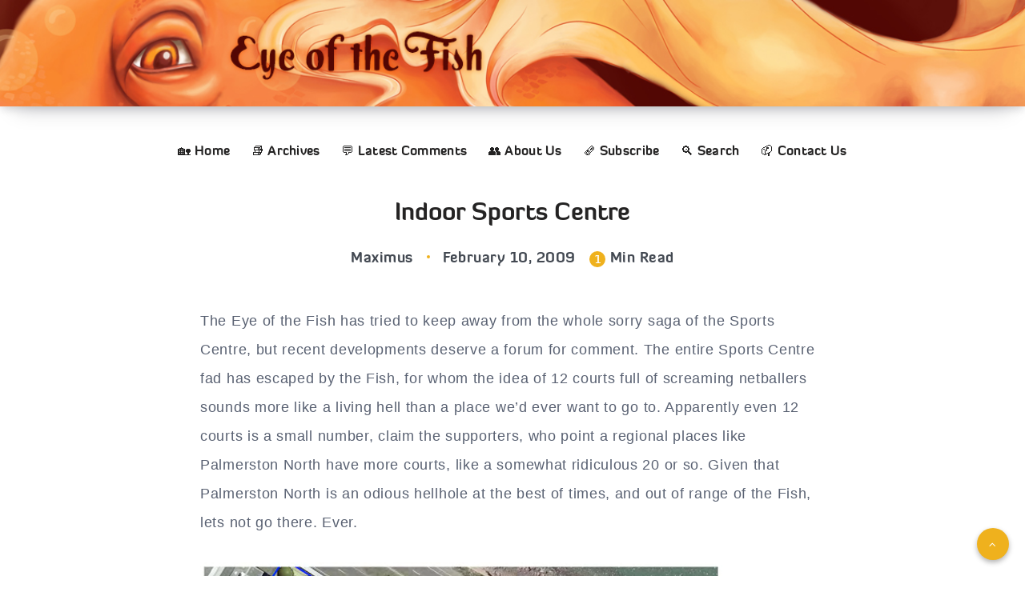

--- FILE ---
content_type: text/html; charset=UTF-8
request_url: https://eyeofthefish.org/indoor-sports-centre/
body_size: 55316
content:
<!DOCTYPE html>
<html lang="en-NZ" prefix="og: http://ogp.me/ns#">
<head>
    <meta charset="UTF-8">
    <meta name="viewport" content="width=device-width, initial-scale=1, maximum-scale=5">
            <link rel="shortcut icon" href="https://eyeofthefish.org/wp-content/themes/veen-child/favicon.png" />
    
    <title>Indoor Sports Centre &#8211; Eye of the Fish</title>
<meta name='robots' content='max-image-preview:large' />
	<style>img:is([sizes="auto" i], [sizes^="auto," i]) { contain-intrinsic-size: 3000px 1500px }</style>
	<!-- start: Estudio Patagon Meta Tags -->
<meta property="description" content="The Eye of the Fish has tried to keep away from the whole sorry saga of the Sports Centre, but recent developments deserve a forum..."/>
<meta property="og:locale" content="en_NZ" />
<meta property="og:title" content="Indoor Sports Centre - Eye of the Fish"/>
<meta property="og:description" content="The Eye of the Fish has tried to keep away from the whole sorry saga of the Sports Centre, but recent developments deserve a forum..."/>
<meta property="og:image" content="https://eyeofthefish.org/wp-content/uploads/2012/09/slither_3.jpg"/>
<meta property="og:type" content="article"/>
<meta property="og:url" content="https://eyeofthefish.org/indoor-sports-centre/"/>
<meta property="og:site_name" content="Eye of the Fish"/>
<meta property="article:published_time" content="2009-02-10T07:44:48+13:00" />
<meta property="article:modified_time" content="2009-02-10T07:44:48+13:00" />
<meta name="twitter:card" content="summary_large_image" />
<meta name="twitter:description" content="The Eye of the Fish has tried to keep away from the whole sorry saga of the Sports Centre, but recent developments deserve a forum..." />
<meta name="twitter:title" content="Indoor Sports Centre - Eye of the Fish" />
<meta name="twitter:image" content="https://eyeofthefish.org/wp-content/uploads/2012/09/slither_3.jpg" />
<!-- end: Estudio Patagon Meta Tags -->
<link rel="alternate" type="application/rss+xml" title="Eye of the Fish &raquo; Feed" href="https://eyeofthefish.org/feed/" />
<link rel="alternate" type="application/rss+xml" title="Eye of the Fish &raquo; Comments Feed" href="https://eyeofthefish.org/comments/feed/" />
<link rel="alternate" type="application/rss+xml" title="Eye of the Fish &raquo; Indoor Sports Centre Comments Feed" href="https://eyeofthefish.org/indoor-sports-centre/feed/" />
<script>
window._wpemojiSettings = {"baseUrl":"https:\/\/s.w.org\/images\/core\/emoji\/16.0.1\/72x72\/","ext":".png","svgUrl":"https:\/\/s.w.org\/images\/core\/emoji\/16.0.1\/svg\/","svgExt":".svg","source":{"concatemoji":"https:\/\/eyeofthefish.org\/wp-includes\/js\/wp-emoji-release.min.js?ver=6.8.3"}};
/*! This file is auto-generated */
!function(s,n){var o,i,e;function c(e){try{var t={supportTests:e,timestamp:(new Date).valueOf()};sessionStorage.setItem(o,JSON.stringify(t))}catch(e){}}function p(e,t,n){e.clearRect(0,0,e.canvas.width,e.canvas.height),e.fillText(t,0,0);var t=new Uint32Array(e.getImageData(0,0,e.canvas.width,e.canvas.height).data),a=(e.clearRect(0,0,e.canvas.width,e.canvas.height),e.fillText(n,0,0),new Uint32Array(e.getImageData(0,0,e.canvas.width,e.canvas.height).data));return t.every(function(e,t){return e===a[t]})}function u(e,t){e.clearRect(0,0,e.canvas.width,e.canvas.height),e.fillText(t,0,0);for(var n=e.getImageData(16,16,1,1),a=0;a<n.data.length;a++)if(0!==n.data[a])return!1;return!0}function f(e,t,n,a){switch(t){case"flag":return n(e,"\ud83c\udff3\ufe0f\u200d\u26a7\ufe0f","\ud83c\udff3\ufe0f\u200b\u26a7\ufe0f")?!1:!n(e,"\ud83c\udde8\ud83c\uddf6","\ud83c\udde8\u200b\ud83c\uddf6")&&!n(e,"\ud83c\udff4\udb40\udc67\udb40\udc62\udb40\udc65\udb40\udc6e\udb40\udc67\udb40\udc7f","\ud83c\udff4\u200b\udb40\udc67\u200b\udb40\udc62\u200b\udb40\udc65\u200b\udb40\udc6e\u200b\udb40\udc67\u200b\udb40\udc7f");case"emoji":return!a(e,"\ud83e\udedf")}return!1}function g(e,t,n,a){var r="undefined"!=typeof WorkerGlobalScope&&self instanceof WorkerGlobalScope?new OffscreenCanvas(300,150):s.createElement("canvas"),o=r.getContext("2d",{willReadFrequently:!0}),i=(o.textBaseline="top",o.font="600 32px Arial",{});return e.forEach(function(e){i[e]=t(o,e,n,a)}),i}function t(e){var t=s.createElement("script");t.src=e,t.defer=!0,s.head.appendChild(t)}"undefined"!=typeof Promise&&(o="wpEmojiSettingsSupports",i=["flag","emoji"],n.supports={everything:!0,everythingExceptFlag:!0},e=new Promise(function(e){s.addEventListener("DOMContentLoaded",e,{once:!0})}),new Promise(function(t){var n=function(){try{var e=JSON.parse(sessionStorage.getItem(o));if("object"==typeof e&&"number"==typeof e.timestamp&&(new Date).valueOf()<e.timestamp+604800&&"object"==typeof e.supportTests)return e.supportTests}catch(e){}return null}();if(!n){if("undefined"!=typeof Worker&&"undefined"!=typeof OffscreenCanvas&&"undefined"!=typeof URL&&URL.createObjectURL&&"undefined"!=typeof Blob)try{var e="postMessage("+g.toString()+"("+[JSON.stringify(i),f.toString(),p.toString(),u.toString()].join(",")+"));",a=new Blob([e],{type:"text/javascript"}),r=new Worker(URL.createObjectURL(a),{name:"wpTestEmojiSupports"});return void(r.onmessage=function(e){c(n=e.data),r.terminate(),t(n)})}catch(e){}c(n=g(i,f,p,u))}t(n)}).then(function(e){for(var t in e)n.supports[t]=e[t],n.supports.everything=n.supports.everything&&n.supports[t],"flag"!==t&&(n.supports.everythingExceptFlag=n.supports.everythingExceptFlag&&n.supports[t]);n.supports.everythingExceptFlag=n.supports.everythingExceptFlag&&!n.supports.flag,n.DOMReady=!1,n.readyCallback=function(){n.DOMReady=!0}}).then(function(){return e}).then(function(){var e;n.supports.everything||(n.readyCallback(),(e=n.source||{}).concatemoji?t(e.concatemoji):e.wpemoji&&e.twemoji&&(t(e.twemoji),t(e.wpemoji)))}))}((window,document),window._wpemojiSettings);
</script>
<style id='wp-emoji-styles-inline-css'>

	img.wp-smiley, img.emoji {
		display: inline !important;
		border: none !important;
		box-shadow: none !important;
		height: 1em !important;
		width: 1em !important;
		margin: 0 0.07em !important;
		vertical-align: -0.1em !important;
		background: none !important;
		padding: 0 !important;
	}
</style>
<link rel="preload" as="style" id='wp-block-library-css' onload="this.onload=null;this.rel=`stylesheet`"  href='https://eyeofthefish.org/wp-includes/css/dist/block-library/style.min.css?ver=6.8.3' media='all' />
<style id='classic-theme-styles-inline-css'>
/*! This file is auto-generated */
.wp-block-button__link{color:#fff;background-color:#32373c;border-radius:9999px;box-shadow:none;text-decoration:none;padding:calc(.667em + 2px) calc(1.333em + 2px);font-size:1.125em}.wp-block-file__button{background:#32373c;color:#fff;text-decoration:none}
</style>
<style id='global-styles-inline-css'>
:root{--wp--preset--aspect-ratio--square: 1;--wp--preset--aspect-ratio--4-3: 4/3;--wp--preset--aspect-ratio--3-4: 3/4;--wp--preset--aspect-ratio--3-2: 3/2;--wp--preset--aspect-ratio--2-3: 2/3;--wp--preset--aspect-ratio--16-9: 16/9;--wp--preset--aspect-ratio--9-16: 9/16;--wp--preset--color--black: #000000;--wp--preset--color--cyan-bluish-gray: #abb8c3;--wp--preset--color--white: #ffffff;--wp--preset--color--pale-pink: #f78da7;--wp--preset--color--vivid-red: #cf2e2e;--wp--preset--color--luminous-vivid-orange: #ff6900;--wp--preset--color--luminous-vivid-amber: #fcb900;--wp--preset--color--light-green-cyan: #7bdcb5;--wp--preset--color--vivid-green-cyan: #00d084;--wp--preset--color--pale-cyan-blue: #8ed1fc;--wp--preset--color--vivid-cyan-blue: #0693e3;--wp--preset--color--vivid-purple: #9b51e0;--wp--preset--gradient--vivid-cyan-blue-to-vivid-purple: linear-gradient(135deg,rgba(6,147,227,1) 0%,rgb(155,81,224) 100%);--wp--preset--gradient--light-green-cyan-to-vivid-green-cyan: linear-gradient(135deg,rgb(122,220,180) 0%,rgb(0,208,130) 100%);--wp--preset--gradient--luminous-vivid-amber-to-luminous-vivid-orange: linear-gradient(135deg,rgba(252,185,0,1) 0%,rgba(255,105,0,1) 100%);--wp--preset--gradient--luminous-vivid-orange-to-vivid-red: linear-gradient(135deg,rgba(255,105,0,1) 0%,rgb(207,46,46) 100%);--wp--preset--gradient--very-light-gray-to-cyan-bluish-gray: linear-gradient(135deg,rgb(238,238,238) 0%,rgb(169,184,195) 100%);--wp--preset--gradient--cool-to-warm-spectrum: linear-gradient(135deg,rgb(74,234,220) 0%,rgb(151,120,209) 20%,rgb(207,42,186) 40%,rgb(238,44,130) 60%,rgb(251,105,98) 80%,rgb(254,248,76) 100%);--wp--preset--gradient--blush-light-purple: linear-gradient(135deg,rgb(255,206,236) 0%,rgb(152,150,240) 100%);--wp--preset--gradient--blush-bordeaux: linear-gradient(135deg,rgb(254,205,165) 0%,rgb(254,45,45) 50%,rgb(107,0,62) 100%);--wp--preset--gradient--luminous-dusk: linear-gradient(135deg,rgb(255,203,112) 0%,rgb(199,81,192) 50%,rgb(65,88,208) 100%);--wp--preset--gradient--pale-ocean: linear-gradient(135deg,rgb(255,245,203) 0%,rgb(182,227,212) 50%,rgb(51,167,181) 100%);--wp--preset--gradient--electric-grass: linear-gradient(135deg,rgb(202,248,128) 0%,rgb(113,206,126) 100%);--wp--preset--gradient--midnight: linear-gradient(135deg,rgb(2,3,129) 0%,rgb(40,116,252) 100%);--wp--preset--font-size--small: 13px;--wp--preset--font-size--medium: 20px;--wp--preset--font-size--large: 36px;--wp--preset--font-size--x-large: 42px;--wp--preset--spacing--20: 0.44rem;--wp--preset--spacing--30: 0.67rem;--wp--preset--spacing--40: 1rem;--wp--preset--spacing--50: 1.5rem;--wp--preset--spacing--60: 2.25rem;--wp--preset--spacing--70: 3.38rem;--wp--preset--spacing--80: 5.06rem;--wp--preset--shadow--natural: 6px 6px 9px rgba(0, 0, 0, 0.2);--wp--preset--shadow--deep: 12px 12px 50px rgba(0, 0, 0, 0.4);--wp--preset--shadow--sharp: 6px 6px 0px rgba(0, 0, 0, 0.2);--wp--preset--shadow--outlined: 6px 6px 0px -3px rgba(255, 255, 255, 1), 6px 6px rgba(0, 0, 0, 1);--wp--preset--shadow--crisp: 6px 6px 0px rgba(0, 0, 0, 1);}:where(.is-layout-flex){gap: 0.5em;}:where(.is-layout-grid){gap: 0.5em;}body .is-layout-flex{display: flex;}.is-layout-flex{flex-wrap: wrap;align-items: center;}.is-layout-flex > :is(*, div){margin: 0;}body .is-layout-grid{display: grid;}.is-layout-grid > :is(*, div){margin: 0;}:where(.wp-block-columns.is-layout-flex){gap: 2em;}:where(.wp-block-columns.is-layout-grid){gap: 2em;}:where(.wp-block-post-template.is-layout-flex){gap: 1.25em;}:where(.wp-block-post-template.is-layout-grid){gap: 1.25em;}.has-black-color{color: var(--wp--preset--color--black) !important;}.has-cyan-bluish-gray-color{color: var(--wp--preset--color--cyan-bluish-gray) !important;}.has-white-color{color: var(--wp--preset--color--white) !important;}.has-pale-pink-color{color: var(--wp--preset--color--pale-pink) !important;}.has-vivid-red-color{color: var(--wp--preset--color--vivid-red) !important;}.has-luminous-vivid-orange-color{color: var(--wp--preset--color--luminous-vivid-orange) !important;}.has-luminous-vivid-amber-color{color: var(--wp--preset--color--luminous-vivid-amber) !important;}.has-light-green-cyan-color{color: var(--wp--preset--color--light-green-cyan) !important;}.has-vivid-green-cyan-color{color: var(--wp--preset--color--vivid-green-cyan) !important;}.has-pale-cyan-blue-color{color: var(--wp--preset--color--pale-cyan-blue) !important;}.has-vivid-cyan-blue-color{color: var(--wp--preset--color--vivid-cyan-blue) !important;}.has-vivid-purple-color{color: var(--wp--preset--color--vivid-purple) !important;}.has-black-background-color{background-color: var(--wp--preset--color--black) !important;}.has-cyan-bluish-gray-background-color{background-color: var(--wp--preset--color--cyan-bluish-gray) !important;}.has-white-background-color{background-color: var(--wp--preset--color--white) !important;}.has-pale-pink-background-color{background-color: var(--wp--preset--color--pale-pink) !important;}.has-vivid-red-background-color{background-color: var(--wp--preset--color--vivid-red) !important;}.has-luminous-vivid-orange-background-color{background-color: var(--wp--preset--color--luminous-vivid-orange) !important;}.has-luminous-vivid-amber-background-color{background-color: var(--wp--preset--color--luminous-vivid-amber) !important;}.has-light-green-cyan-background-color{background-color: var(--wp--preset--color--light-green-cyan) !important;}.has-vivid-green-cyan-background-color{background-color: var(--wp--preset--color--vivid-green-cyan) !important;}.has-pale-cyan-blue-background-color{background-color: var(--wp--preset--color--pale-cyan-blue) !important;}.has-vivid-cyan-blue-background-color{background-color: var(--wp--preset--color--vivid-cyan-blue) !important;}.has-vivid-purple-background-color{background-color: var(--wp--preset--color--vivid-purple) !important;}.has-black-border-color{border-color: var(--wp--preset--color--black) !important;}.has-cyan-bluish-gray-border-color{border-color: var(--wp--preset--color--cyan-bluish-gray) !important;}.has-white-border-color{border-color: var(--wp--preset--color--white) !important;}.has-pale-pink-border-color{border-color: var(--wp--preset--color--pale-pink) !important;}.has-vivid-red-border-color{border-color: var(--wp--preset--color--vivid-red) !important;}.has-luminous-vivid-orange-border-color{border-color: var(--wp--preset--color--luminous-vivid-orange) !important;}.has-luminous-vivid-amber-border-color{border-color: var(--wp--preset--color--luminous-vivid-amber) !important;}.has-light-green-cyan-border-color{border-color: var(--wp--preset--color--light-green-cyan) !important;}.has-vivid-green-cyan-border-color{border-color: var(--wp--preset--color--vivid-green-cyan) !important;}.has-pale-cyan-blue-border-color{border-color: var(--wp--preset--color--pale-cyan-blue) !important;}.has-vivid-cyan-blue-border-color{border-color: var(--wp--preset--color--vivid-cyan-blue) !important;}.has-vivid-purple-border-color{border-color: var(--wp--preset--color--vivid-purple) !important;}.has-vivid-cyan-blue-to-vivid-purple-gradient-background{background: var(--wp--preset--gradient--vivid-cyan-blue-to-vivid-purple) !important;}.has-light-green-cyan-to-vivid-green-cyan-gradient-background{background: var(--wp--preset--gradient--light-green-cyan-to-vivid-green-cyan) !important;}.has-luminous-vivid-amber-to-luminous-vivid-orange-gradient-background{background: var(--wp--preset--gradient--luminous-vivid-amber-to-luminous-vivid-orange) !important;}.has-luminous-vivid-orange-to-vivid-red-gradient-background{background: var(--wp--preset--gradient--luminous-vivid-orange-to-vivid-red) !important;}.has-very-light-gray-to-cyan-bluish-gray-gradient-background{background: var(--wp--preset--gradient--very-light-gray-to-cyan-bluish-gray) !important;}.has-cool-to-warm-spectrum-gradient-background{background: var(--wp--preset--gradient--cool-to-warm-spectrum) !important;}.has-blush-light-purple-gradient-background{background: var(--wp--preset--gradient--blush-light-purple) !important;}.has-blush-bordeaux-gradient-background{background: var(--wp--preset--gradient--blush-bordeaux) !important;}.has-luminous-dusk-gradient-background{background: var(--wp--preset--gradient--luminous-dusk) !important;}.has-pale-ocean-gradient-background{background: var(--wp--preset--gradient--pale-ocean) !important;}.has-electric-grass-gradient-background{background: var(--wp--preset--gradient--electric-grass) !important;}.has-midnight-gradient-background{background: var(--wp--preset--gradient--midnight) !important;}.has-small-font-size{font-size: var(--wp--preset--font-size--small) !important;}.has-medium-font-size{font-size: var(--wp--preset--font-size--medium) !important;}.has-large-font-size{font-size: var(--wp--preset--font-size--large) !important;}.has-x-large-font-size{font-size: var(--wp--preset--font-size--x-large) !important;}
:where(.wp-block-post-template.is-layout-flex){gap: 1.25em;}:where(.wp-block-post-template.is-layout-grid){gap: 1.25em;}
:where(.wp-block-columns.is-layout-flex){gap: 2em;}:where(.wp-block-columns.is-layout-grid){gap: 2em;}
:root :where(.wp-block-pullquote){font-size: 1.5em;line-height: 1.6;}
</style>
<link rel='stylesheet' id='contact-form-7-css' href='https://eyeofthefish.org/wp-content/plugins/contact-form-7/includes/css/styles.css?ver=5.6.4' media='all' />
<link rel="preload" as="style" id='epcl-plugins-css' onload="this.onload=null;this.rel=`stylesheet`"  href='https://eyeofthefish.org/wp-content/themes/veen/assets/dist/plugins.min.css?ver=2.6.0' media='all' />
<style id='epcl-plugins-inline-css'>
.dot, .title.bordered:after, .button, button[type=submit], input[type=submit], .epcl-pagination div.nav a, .widget_epcl_tag_cloud a, .widget_tag_cloud a, div.text ul:not([class]) li:before, time:before, .widget_archive ul li span, .widget_categories ul li span, .slick-dots li.slick-active button, #single .share-buttons .button, #single .epcl-pagination div.nav>span.current, .epcl-pagination div.nav a:hover, .widget_rss .rss-date:not(.icon):before, time:not(.icon):before, #single #comments.hosted nav.pagination a, .button, .epcl-button:not(.epcl-shortcode), .pace .pace-progress, div.epcl-share, #header .share-buttons
        { 
            background-color: #efb11d; }a:hover, div.meta a:hover, .main-nav ul.menu>li.current-menu-ancestor>a, .main-nav ul.menu li.current-menu-item>a, .main-nav ul.menu li a:hover, div.tags a:hover, div.text a:not([class]), .main-nav ul.menu li.menu-item-has-children.current-menu-ancestor:after, .main-nav ul.menu li.menu-item-has-children.current-menu-item:after, .epcl-shortcode.epcl-toggle .toggle-title .epcl-icon
        { 
            color: #efb11d; }#single #comments.hosted nav.pagination a:hover, .button:hover, .epcl-button:not(.epcl-shortcode):hover, button[type=submit]:hover, input[type=submit]:hover, .epcl-pagination div.nav a:hover
        { 
            box-shadow: 0px 3px 6px rgba(239,177,29, 0.75); }svg.main-color{ fill:#efb11d; }.button.secondary, .epcl-button:not(.epcl-shortcode).secondary, div.meta.absolute, div.meta .min-read span, .slick-next, .slick-prev
        { 
            background-color: #efb11d; }.button.secondary:hover, .epcl-button:not(.epcl-shortcode).secondary:hover
        { 
            box-shadow: 0px 3px 6px rgba(239,177,29, 0.75); }.tooltipster-sidetip .tooltipster-box, .tooltipster-small .tooltipster-content{ background: #efb11d !important; }.tooltipster-sidetip.tooltipster-top .tooltipster-arrow-background{ border-top-color: #efb11d; }div.text .wp-block-quote, div.text blockquote
        { 
            border-color: #efb11d; }#header nav ul.menu > li > a:hover{ 
            color: #efb11d; }#header.minimalist .search-menu-item a:hover svg{ 
                fill: #efb11d; }#header nav ul.menu > li.current-menu-ancestor>a, #header nav ul.menu > li.current-menu-item>a{ 
            color: #ffdc00; }.main-nav ul.sub-menu li a:hover{ 
            color: #efb11d; }.main-nav ul.sub-menu li.current-menu-item a{ 
            color: #ffdc00; }.title.bordered:after{ 
            background-color: #efb11d; }a:hover, .title a:hover, .widget:not(.widget_epcl_about) a:not(.tag-cloud-link):hover, section.widget_epcl_tweets p a:hover, .author-meta a:hover, .gradient-effect a:hover, div.meta a:hover, div.text a:not([class]):hover, div.text a:not([class]):hover strong,
        div.text .wp-block-archives li:not(.option) a:hover, div.text .wp-block-categories li:not(.option) a:hover, div.text .wp-block-latest-posts li:not(.option) a:hover, div.tags a:hover
        { 
            color: #efb11d; }.button:hover, .epcl-button:not(.epcl-shortcode):hover, button[type=submit]:hover, input[type=submit]:hover, .epcl-pagination div.nav a:hover
            { 
                box-shadow: 0px 3px 6px rgba(239,177,29, 0.75); }.button, .button.circle, div.epcl-share, .epcl-button:not(.epcl-shortcode), input[type="submit"], .epcl-pagination div.nav a{
            background-color: #efb11d; }.button.secondary:hover, .epcl-button:not(.epcl-shortcode).secondary:hover
            { 
                box-shadow: 0px 3px 6px rgba(239,177,29, 0.75); }.button.secondary, .epcl-button:not(.epcl-shortcode).secondary, .slick-next, .slick-prev{
            background-color: #efb11d; }.widget_epcl_tag_cloud a, .widget_tag_cloud a{ 
            background-color: #efb11d; }.widget_epcl_tag_cloud a:hover, .widget_tag_cloud a:hover{ 
            background-color: #ffdc00; }#sidebar .widget a:not(.tag-cloud-link):hover{ 
            color: #ffdc00; }#sidebar .widget .widget-title.bordered:after{ 
            background-color: #ffdc00; }input[type="submit"]:hover, button[type="submit"]:hover
            { 
                box-shadow: 0px 3px 6px rgba(255,220,0, 0.75); }input[type="submit"], button[type="submit"]{
            background-color: #ffdc00; }#footer .subscribe{ background-color: #252A40; }#footer{ 
            background-color: #13242c; }#footer .widgets, #footer .widget_archive ul li span, #footer .widget_categories ul li span, #footer .widget_rss .rss-date:not(.icon){ 
            color: #ffffff; }#footer .widgets a:not(.tag-cloud-link){ 
            color: #efb11d; }#footer .widgets a:not(.tag-cloud-link):hover{ 
            color: #ffdc00; }#footer .widget .widget-title{ 
            color: #ffffff; }#footer .widget .widget-title.bordered:after{ 
            background-color: #efb11d; }#footer .published{ 
            color: #ffffff; }#footer .published a{ 
            color: #ffdc00; }body, div.meta .meta-info{ font-size: 18px; }div.text{ font-size: 18px; }@media screen and (max-width: 767px){ body{ font-size: 14px; } }body {
  font-family: "Nunito","Source Sans Pro",sans-serif;
}

#header.classic .logo a {
 	display: block; 
}
#header.classic .logo img {
 	box-shadow: 0 3px 12px -1px rgba(7,10,25,0.2),0 22px 27px -20px rgba(7,10,25,0.2);
}
#header.classic .logo a img {
  width: 100%; // Fill full column width to match post grid
}	
#header.classic .logo {
  padding: 0 !important;
  margin: 0 auto !important;
  max-width: 100% !important; /* Override responsive scaling */    
}
#header div.menu-wrapper {
  padding-top: 0 !important;
}
#header div.menu-mobile {
  top: 42% !important;
}

.tags {
	display: none !important; 
}

/* A font by Jos Buivenga (exljbris) -> www.exljbris.com */
@font-face {
  font-family: 'Diavlo-Bold';
  src: 
    url('/wp-content/themes/veen-child/diavlo_bold_ii_37-webfont.woff2') format('woff2'), 
    url('/wp-content/themes/veen-child/diavlo_bold_ii_37-webfont.woff') format('woff');
  font-weight: normal;
  font-style: normal;
  text-rendering: optimizeLegibility;
}

div.meta .author .author-image {
  display: none !important;
}

.main-nav ul.menu li a, div.meta, #single #comments.hosted .comment .comment-author, .title, .wpcf7 label {
    font-family: 'Diavlo-Bold', sans-serif;
}

#header.classic div.menu-wrapper .grid-container {
	padding-top: 0px !important;
}

div.meta.absolute {
    padding: 0px 10px 3px;
}

div.meta.absolute .meta-info i, div.meta.absolute .meta-info svg {
  margin-top: -3px;
}

#single .show-comments {
	visibility: hidden;
}

#single .epcl-comments.hidden {
	display: block; 
}

#header .grid-container {
 	max-width: 1400px; 
}

</style>
<link rel='stylesheet' id='veen-child-css-css' href='https://eyeofthefish.org/wp-content/themes/veen-child/style.css?ver=6.8.3' media='all' />
<script src="https://eyeofthefish.org/wp-includes/js/jquery/jquery.min.js?ver=3.7.1" id="jquery-core-js"></script>
<script src="https://eyeofthefish.org/wp-includes/js/jquery/jquery-migrate.min.js?ver=3.4.1" id="jquery-migrate-js"></script>
<link rel="https://api.w.org/" href="https://eyeofthefish.org/wp-json/" /><link rel="alternate" title="JSON" type="application/json" href="https://eyeofthefish.org/wp-json/wp/v2/posts/423" /><link rel="EditURI" type="application/rsd+xml" title="RSD" href="https://eyeofthefish.org/xmlrpc.php?rsd" />
<meta name="generator" content="WordPress 6.8.3" />
<link rel="canonical" href="https://eyeofthefish.org/indoor-sports-centre/" />
<link rel='shortlink' href='https://eyeofthefish.org/?p=423' />
<link rel="alternate" title="oEmbed (JSON)" type="application/json+oembed" href="https://eyeofthefish.org/wp-json/oembed/1.0/embed?url=https%3A%2F%2Feyeofthefish.org%2Findoor-sports-centre%2F" />
<link rel="alternate" title="oEmbed (XML)" type="text/xml+oembed" href="https://eyeofthefish.org/wp-json/oembed/1.0/embed?url=https%3A%2F%2Feyeofthefish.org%2Findoor-sports-centre%2F&#038;format=xml" />
<style>form .message-textarea {display: none !important; }</style>
        <style id="epcl-theme-critical-css">.clear{clear:both;display:block;overflow:hidden;visibility:hidden;width:0;height:0}.clearfix:after,.clearfix:before,.grid-100:after,.grid-100:before,.grid-10:after,.grid-10:before,.grid-15:after,.grid-15:before,.grid-20:after,.grid-20:before,.grid-25:after,.grid-25:before,.grid-30:after,.grid-30:before,.grid-33:after,.grid-33:before,.grid-35:after,.grid-35:before,.grid-40:after,.grid-40:before,.grid-45:after,.grid-45:before,.grid-50:after,.grid-50:before,.grid-55:after,.grid-55:before,.grid-5:after,.grid-5:before,.grid-60:after,.grid-60:before,.grid-65:after,.grid-65:before,.grid-66:after,.grid-66:before,.grid-70:after,.grid-70:before,.grid-75:after,.grid-75:before,.grid-80:after,.grid-80:before,.grid-85:after,.grid-85:before,.grid-90:after,.grid-90:before,.grid-95:after,.grid-95:before,.grid-container:after,.grid-container:before,.mobile-grid-100:after,.mobile-grid-100:before,.mobile-grid-10:after,.mobile-grid-10:before,.mobile-grid-15:after,.mobile-grid-15:before,.mobile-grid-20:after,.mobile-grid-20:before,.mobile-grid-25:after,.mobile-grid-25:before,.mobile-grid-30:after,.mobile-grid-30:before,.mobile-grid-33:after,.mobile-grid-33:before,.mobile-grid-35:after,.mobile-grid-35:before,.mobile-grid-40:after,.mobile-grid-40:before,.mobile-grid-45:after,.mobile-grid-45:before,.mobile-grid-50:after,.mobile-grid-50:before,.mobile-grid-55:after,.mobile-grid-55:before,.mobile-grid-5:after,.mobile-grid-5:before,.mobile-grid-60:after,.mobile-grid-60:before,.mobile-grid-65:after,.mobile-grid-65:before,.mobile-grid-66:after,.mobile-grid-66:before,.mobile-grid-70:after,.mobile-grid-70:before,.mobile-grid-75:after,.mobile-grid-75:before,.mobile-grid-80:after,.mobile-grid-80:before,.mobile-grid-85:after,.mobile-grid-85:before,.mobile-grid-90:after,.mobile-grid-90:before,.mobile-grid-95:after,.mobile-grid-95:before,.tablet-grid-100:after,.tablet-grid-100:before,.tablet-grid-10:after,.tablet-grid-10:before,.tablet-grid-15:after,.tablet-grid-15:before,.tablet-grid-20:after,.tablet-grid-20:before,.tablet-grid-25:after,.tablet-grid-25:before,.tablet-grid-30:after,.tablet-grid-30:before,.tablet-grid-33:after,.tablet-grid-33:before,.tablet-grid-35:after,.tablet-grid-35:before,.tablet-grid-40:after,.tablet-grid-40:before,.tablet-grid-45:after,.tablet-grid-45:before,.tablet-grid-50:after,.tablet-grid-50:before,.tablet-grid-55:after,.tablet-grid-55:before,.tablet-grid-5:after,.tablet-grid-5:before,.tablet-grid-60:after,.tablet-grid-60:before,.tablet-grid-65:after,.tablet-grid-65:before,.tablet-grid-66:after,.tablet-grid-66:before,.tablet-grid-70:after,.tablet-grid-70:before,.tablet-grid-75:after,.tablet-grid-75:before,.tablet-grid-80:after,.tablet-grid-80:before,.tablet-grid-85:after,.tablet-grid-85:before,.tablet-grid-90:after,.tablet-grid-90:before,.tablet-grid-95:after,.tablet-grid-95:before{content:".";display:block;overflow:hidden;visibility:hidden;font-size:0;line-height:0;width:0;height:0}.clearfix:after,.grid-100:after,.grid-10:after,.grid-15:after,.grid-20:after,.grid-25:after,.grid-30:after,.grid-33:after,.grid-35:after,.grid-40:after,.grid-45:after,.grid-50:after,.grid-55:after,.grid-5:after,.grid-60:after,.grid-65:after,.grid-66:after,.grid-70:after,.grid-75:after,.grid-80:after,.grid-85:after,.grid-90:after,.grid-95:after,.grid-container:after,.mobile-grid-100:after,.mobile-grid-10:after,.mobile-grid-15:after,.mobile-grid-20:after,.mobile-grid-25:after,.mobile-grid-30:after,.mobile-grid-33:after,.mobile-grid-35:after,.mobile-grid-40:after,.mobile-grid-45:after,.mobile-grid-50:after,.mobile-grid-55:after,.mobile-grid-5:after,.mobile-grid-60:after,.mobile-grid-65:after,.mobile-grid-66:after,.mobile-grid-70:after,.mobile-grid-75:after,.mobile-grid-80:after,.mobile-grid-85:after,.mobile-grid-90:after,.mobile-grid-95:after,.tablet-grid-100:after,.tablet-grid-10:after,.tablet-grid-15:after,.tablet-grid-20:after,.tablet-grid-25:after,.tablet-grid-30:after,.tablet-grid-33:after,.tablet-grid-35:after,.tablet-grid-40:after,.tablet-grid-45:after,.tablet-grid-50:after,.tablet-grid-55:after,.tablet-grid-5:after,.tablet-grid-60:after,.tablet-grid-65:after,.tablet-grid-66:after,.tablet-grid-70:after,.tablet-grid-75:after,.tablet-grid-80:after,.tablet-grid-85:after,.tablet-grid-90:after,.tablet-grid-95:after{clear:both}.grid-container{margin-left:auto;margin-right:auto;max-width:1200px;padding-left:20px;padding-right:20px}.grid-10,.grid-100,.grid-15,.grid-20,.grid-25,.grid-30,.grid-33,.grid-35,.grid-40,.grid-45,.grid-5,.grid-50,.grid-55,.grid-60,.grid-65,.grid-66,.grid-70,.grid-75,.grid-80,.grid-85,.grid-90,.grid-95,.mobile-grid-10,.mobile-grid-100,.mobile-grid-15,.mobile-grid-20,.mobile-grid-25,.mobile-grid-30,.mobile-grid-33,.mobile-grid-35,.mobile-grid-40,.mobile-grid-45,.mobile-grid-5,.mobile-grid-50,.mobile-grid-55,.mobile-grid-60,.mobile-grid-65,.mobile-grid-66,.mobile-grid-70,.mobile-grid-75,.mobile-grid-80,.mobile-grid-85,.mobile-grid-90,.mobile-grid-95,.tablet-grid-10,.tablet-grid-100,.tablet-grid-15,.tablet-grid-20,.tablet-grid-25,.tablet-grid-30,.tablet-grid-33,.tablet-grid-35,.tablet-grid-40,.tablet-grid-45,.tablet-grid-5,.tablet-grid-50,.tablet-grid-55,.tablet-grid-60,.tablet-grid-65,.tablet-grid-66,.tablet-grid-70,.tablet-grid-75,.tablet-grid-80,.tablet-grid-85,.tablet-grid-90,.tablet-grid-95{-webkit-box-sizing:border-box;box-sizing:border-box;padding-left:20px;padding-right:20px}.grid-parent{padding-left:0;padding-right:0}@media screen and (max-width:767px){.mobile-pull-10,.mobile-pull-15,.mobile-pull-20,.mobile-pull-25,.mobile-pull-30,.mobile-pull-33,.mobile-pull-35,.mobile-pull-40,.mobile-pull-45,.mobile-pull-5,.mobile-pull-50,.mobile-pull-55,.mobile-pull-60,.mobile-pull-65,.mobile-pull-66,.mobile-pull-70,.mobile-pull-75,.mobile-pull-80,.mobile-pull-85,.mobile-pull-90,.mobile-pull-95,.mobile-push-10,.mobile-push-15,.mobile-push-20,.mobile-push-25,.mobile-push-30,.mobile-push-33,.mobile-push-35,.mobile-push-40,.mobile-push-45,.mobile-push-5,.mobile-push-50,.mobile-push-55,.mobile-push-60,.mobile-push-65,.mobile-push-66,.mobile-push-70,.mobile-push-75,.mobile-push-80,.mobile-push-85,.mobile-push-90,.mobile-push-95{position:relative}.hide-on-mobile{display:none!important}.mobile-grid-5{float:left;width:5%}.mobile-prefix-5{margin-left:5%}.mobile-suffix-5{margin-right:5%}.mobile-push-5{left:5%}.mobile-pull-5{left:-5%}.mobile-grid-10{float:left;width:10%}.mobile-prefix-10{margin-left:10%}.mobile-suffix-10{margin-right:10%}.mobile-push-10{left:10%}.mobile-pull-10{left:-10%}.mobile-grid-15{float:left;width:15%}.mobile-prefix-15{margin-left:15%}.mobile-suffix-15{margin-right:15%}.mobile-push-15{left:15%}.mobile-pull-15{left:-15%}.mobile-grid-20{float:left;width:20%}.mobile-prefix-20{margin-left:20%}.mobile-suffix-20{margin-right:20%}.mobile-push-20{left:20%}.mobile-pull-20{left:-20%}.mobile-grid-25{float:left;width:25%}.mobile-prefix-25{margin-left:25%}.mobile-suffix-25{margin-right:25%}.mobile-push-25{left:25%}.mobile-pull-25{left:-25%}.mobile-grid-30{float:left;width:30%}.mobile-prefix-30{margin-left:30%}.mobile-suffix-30{margin-right:30%}.mobile-push-30{left:30%}.mobile-pull-30{left:-30%}.mobile-grid-35{float:left;width:35%}.mobile-prefix-35{margin-left:35%}.mobile-suffix-35{margin-right:35%}.mobile-push-35{left:35%}.mobile-pull-35{left:-35%}.mobile-grid-40{float:left;width:40%}.mobile-prefix-40{margin-left:40%}.mobile-suffix-40{margin-right:40%}.mobile-push-40{left:40%}.mobile-pull-40{left:-40%}.mobile-grid-45{float:left;width:45%}.mobile-prefix-45{margin-left:45%}.mobile-suffix-45{margin-right:45%}.mobile-push-45{left:45%}.mobile-pull-45{left:-45%}.mobile-grid-50{float:left;width:50%}.mobile-prefix-50{margin-left:50%}.mobile-suffix-50{margin-right:50%}.mobile-push-50{left:50%}.mobile-pull-50{left:-50%}.mobile-grid-55{float:left;width:55%}.mobile-prefix-55{margin-left:55%}.mobile-suffix-55{margin-right:55%}.mobile-push-55{left:55%}.mobile-pull-55{left:-55%}.mobile-grid-60{float:left;width:60%}.mobile-prefix-60{margin-left:60%}.mobile-suffix-60{margin-right:60%}.mobile-push-60{left:60%}.mobile-pull-60{left:-60%}.mobile-grid-65{float:left;width:65%}.mobile-prefix-65{margin-left:65%}.mobile-suffix-65{margin-right:65%}.mobile-push-65{left:65%}.mobile-pull-65{left:-65%}.mobile-grid-70{float:left;width:70%}.mobile-prefix-70{margin-left:70%}.mobile-suffix-70{margin-right:70%}.mobile-push-70{left:70%}.mobile-pull-70{left:-70%}.mobile-grid-75{float:left;width:75%}.mobile-prefix-75{margin-left:75%}.mobile-suffix-75{margin-right:75%}.mobile-push-75{left:75%}.mobile-pull-75{left:-75%}.mobile-grid-80{float:left;width:80%}.mobile-prefix-80{margin-left:80%}.mobile-suffix-80{margin-right:80%}.mobile-push-80{left:80%}.mobile-pull-80{left:-80%}.mobile-grid-85{float:left;width:85%}.mobile-prefix-85{margin-left:85%}.mobile-suffix-85{margin-right:85%}.mobile-push-85{left:85%}.mobile-pull-85{left:-85%}.mobile-grid-90{float:left;width:90%}.mobile-prefix-90{margin-left:90%}.mobile-suffix-90{margin-right:90%}.mobile-push-90{left:90%}.mobile-pull-90{left:-90%}.mobile-grid-95{float:left;width:95%}.mobile-prefix-95{margin-left:95%}.mobile-suffix-95{margin-right:95%}.mobile-push-95{left:95%}.mobile-pull-95{left:-95%}.mobile-grid-33{float:left;width:33.33333%}.mobile-prefix-33{margin-left:33.33333%}.mobile-suffix-33{margin-right:33.33333%}.mobile-push-33{left:33.33333%}.mobile-pull-33{left:-33.33333%}.mobile-grid-66{float:left;width:66.66667%}.mobile-prefix-66{margin-left:66.66667%}.mobile-suffix-66{margin-right:66.66667%}.mobile-push-66{left:66.66667%}.mobile-pull-66{left:-66.66667%}.mobile-grid-100{clear:both;width:100%}}@media screen and (min-width:768px) and (max-width:1023px){.tablet-pull-10,.tablet-pull-15,.tablet-pull-20,.tablet-pull-25,.tablet-pull-30,.tablet-pull-33,.tablet-pull-35,.tablet-pull-40,.tablet-pull-45,.tablet-pull-5,.tablet-pull-50,.tablet-pull-55,.tablet-pull-60,.tablet-pull-65,.tablet-pull-66,.tablet-pull-70,.tablet-pull-75,.tablet-pull-80,.tablet-pull-85,.tablet-pull-90,.tablet-pull-95,.tablet-push-10,.tablet-push-15,.tablet-push-20,.tablet-push-25,.tablet-push-30,.tablet-push-33,.tablet-push-35,.tablet-push-40,.tablet-push-45,.tablet-push-5,.tablet-push-50,.tablet-push-55,.tablet-push-60,.tablet-push-65,.tablet-push-66,.tablet-push-70,.tablet-push-75,.tablet-push-80,.tablet-push-85,.tablet-push-90,.tablet-push-95{position:relative}.hide-on-tablet{display:none!important}.tablet-grid-5{float:left;width:5%}.tablet-prefix-5{margin-left:5%}.tablet-suffix-5{margin-right:5%}.tablet-push-5{left:5%}.tablet-pull-5{left:-5%}.tablet-grid-10{float:left;width:10%}.tablet-prefix-10{margin-left:10%}.tablet-suffix-10{margin-right:10%}.tablet-push-10{left:10%}.tablet-pull-10{left:-10%}.tablet-grid-15{float:left;width:15%}.tablet-prefix-15{margin-left:15%}.tablet-suffix-15{margin-right:15%}.tablet-push-15{left:15%}.tablet-pull-15{left:-15%}.tablet-grid-20{float:left;width:20%}.tablet-prefix-20{margin-left:20%}.tablet-suffix-20{margin-right:20%}.tablet-push-20{left:20%}.tablet-pull-20{left:-20%}.tablet-grid-25{float:left;width:25%}.tablet-prefix-25{margin-left:25%}.tablet-suffix-25{margin-right:25%}.tablet-push-25{left:25%}.tablet-pull-25{left:-25%}.tablet-grid-30{float:left;width:30%}.tablet-prefix-30{margin-left:30%}.tablet-suffix-30{margin-right:30%}.tablet-push-30{left:30%}.tablet-pull-30{left:-30%}.tablet-grid-35{float:left;width:35%}.tablet-prefix-35{margin-left:35%}.tablet-suffix-35{margin-right:35%}.tablet-push-35{left:35%}.tablet-pull-35{left:-35%}.tablet-grid-40{float:left;width:40%}.tablet-prefix-40{margin-left:40%}.tablet-suffix-40{margin-right:40%}.tablet-push-40{left:40%}.tablet-pull-40{left:-40%}.tablet-grid-45{float:left;width:45%}.tablet-prefix-45{margin-left:45%}.tablet-suffix-45{margin-right:45%}.tablet-push-45{left:45%}.tablet-pull-45{left:-45%}.tablet-grid-50{float:left;width:50%}.tablet-prefix-50{margin-left:50%}.tablet-suffix-50{margin-right:50%}.tablet-push-50{left:50%}.tablet-pull-50{left:-50%}.tablet-grid-55{float:left;width:55%}.tablet-prefix-55{margin-left:55%}.tablet-suffix-55{margin-right:55%}.tablet-push-55{left:55%}.tablet-pull-55{left:-55%}.tablet-grid-60{float:left;width:60%}.tablet-prefix-60{margin-left:60%}.tablet-suffix-60{margin-right:60%}.tablet-push-60{left:60%}.tablet-pull-60{left:-60%}.tablet-grid-65{float:left;width:65%}.tablet-prefix-65{margin-left:65%}.tablet-suffix-65{margin-right:65%}.tablet-push-65{left:65%}.tablet-pull-65{left:-65%}.tablet-grid-70{float:left;width:70%}.tablet-prefix-70{margin-left:70%}.tablet-suffix-70{margin-right:70%}.tablet-push-70{left:70%}.tablet-pull-70{left:-70%}.tablet-grid-75{float:left;width:75%}.tablet-prefix-75{margin-left:75%}.tablet-suffix-75{margin-right:75%}.tablet-push-75{left:75%}.tablet-pull-75{left:-75%}.tablet-grid-80{float:left;width:80%}.tablet-prefix-80{margin-left:80%}.tablet-suffix-80{margin-right:80%}.tablet-push-80{left:80%}.tablet-pull-80{left:-80%}.tablet-grid-85{float:left;width:85%}.tablet-prefix-85{margin-left:85%}.tablet-suffix-85{margin-right:85%}.tablet-push-85{left:85%}.tablet-pull-85{left:-85%}.tablet-grid-90{float:left;width:90%}.tablet-prefix-90{margin-left:90%}.tablet-suffix-90{margin-right:90%}.tablet-push-90{left:90%}.tablet-pull-90{left:-90%}.tablet-grid-95{float:left;width:95%}.tablet-prefix-95{margin-left:95%}.tablet-suffix-95{margin-right:95%}.tablet-push-95{left:95%}.tablet-pull-95{left:-95%}.tablet-grid-33{float:left;width:33.33333%}.tablet-prefix-33{margin-left:33.33333%}.tablet-suffix-33{margin-right:33.33333%}.tablet-push-33{left:33.33333%}.tablet-pull-33{left:-33.33333%}.tablet-grid-66{float:left;width:66.66667%}.tablet-prefix-66{margin-left:66.66667%}.tablet-suffix-66{margin-right:66.66667%}.tablet-push-66{left:66.66667%}.tablet-pull-66{left:-66.66667%}.tablet-grid-100{clear:both;width:100%}}@media screen and (min-width:1024px){.pull-10,.pull-15,.pull-20,.pull-25,.pull-30,.pull-33,.pull-35,.pull-40,.pull-45,.pull-5,.pull-50,.pull-55,.pull-60,.pull-65,.pull-66,.pull-70,.pull-75,.pull-80,.pull-85,.pull-90,.pull-95,.push-10,.push-15,.push-20,.push-25,.push-30,.push-33,.push-35,.push-40,.push-45,.push-5,.push-50,.push-55,.push-60,.push-65,.push-66,.push-70,.push-75,.push-80,.push-85,.push-90,.push-95{position:relative}.hide-on-desktop{display:none!important}.grid-5{float:left;width:5%}.prefix-5{margin-left:5%}.suffix-5{margin-right:5%}.push-5{left:5%}.pull-5{left:-5%}.grid-10{float:left;width:10%}.prefix-10{margin-left:10%}.suffix-10{margin-right:10%}.push-10{left:10%}.pull-10{left:-10%}.grid-15{float:left;width:15%}.prefix-15{margin-left:15%}.suffix-15{margin-right:15%}.push-15{left:15%}.pull-15{left:-15%}.grid-20{float:left;width:20%}.prefix-20{margin-left:20%}.suffix-20{margin-right:20%}.push-20{left:20%}.pull-20{left:-20%}.grid-25{float:left;width:25%}.prefix-25{margin-left:25%}.suffix-25{margin-right:25%}.push-25{left:25%}.pull-25{left:-25%}.grid-30{float:left;width:30%}.prefix-30{margin-left:30%}.suffix-30{margin-right:30%}.push-30{left:30%}.pull-30{left:-30%}.grid-35{float:left;width:35%}.prefix-35{margin-left:35%}.suffix-35{margin-right:35%}.push-35{left:35%}.pull-35{left:-35%}.grid-40{float:left;width:40%}.prefix-40{margin-left:40%}.suffix-40{margin-right:40%}.push-40{left:40%}.pull-40{left:-40%}.grid-45{float:left;width:45%}.prefix-45{margin-left:45%}.suffix-45{margin-right:45%}.push-45{left:45%}.pull-45{left:-45%}.grid-50{float:left;width:50%}.prefix-50{margin-left:50%}.suffix-50{margin-right:50%}.push-50{left:50%}.pull-50{left:-50%}.grid-55{float:left;width:55%}.prefix-55{margin-left:55%}.suffix-55{margin-right:55%}.push-55{left:55%}.pull-55{left:-55%}.grid-60{float:left;width:60%}.prefix-60{margin-left:60%}.suffix-60{margin-right:60%}.push-60{left:60%}.pull-60{left:-60%}.grid-65{float:left;width:65%}.prefix-65{margin-left:65%}.suffix-65{margin-right:65%}.push-65{left:65%}.pull-65{left:-65%}.grid-70{float:left;width:70%}.prefix-70{margin-left:70%}.suffix-70{margin-right:70%}.push-70{left:70%}.pull-70{left:-70%}.grid-75{float:left;width:75%}.prefix-75{margin-left:75%}.suffix-75{margin-right:75%}.push-75{left:75%}.pull-75{left:-75%}.grid-80{float:left;width:80%}.prefix-80{margin-left:80%}.suffix-80{margin-right:80%}.push-80{left:80%}.pull-80{left:-80%}.grid-85{float:left;width:85%}.prefix-85{margin-left:85%}.suffix-85{margin-right:85%}.push-85{left:85%}.pull-85{left:-85%}.grid-90{float:left;width:90%}.prefix-90{margin-left:90%}.suffix-90{margin-right:90%}.push-90{left:90%}.pull-90{left:-90%}.grid-95{float:left;width:95%}.prefix-95{margin-left:95%}.suffix-95{margin-right:95%}.push-95{left:95%}.pull-95{left:-95%}.grid-33{float:left;width:33.33333%}.prefix-33{margin-left:33.33333%}.suffix-33{margin-right:33.33333%}.push-33{left:33.33333%}.pull-33{left:-33.33333%}.grid-66{float:left;width:66.66667%}.prefix-66{margin-left:66.66667%}.suffix-66{margin-right:66.66667%}.push-66{left:66.66667%}.pull-66{left:-66.66667%}.grid-100{clear:both;width:100%}}.widget_rss .rss-date,a,abbr,acronym,address,applet,article,aside,audio,b,big,blockquote,body,button,canvas,caption,center,cite,code,dd,del,details,dfn,div,dl,dt,em,embed,fieldset,figcaption,figure,footer,form,h1,h2,h3,h4,h5,h6,header,hgroup,html,i,iframe,img,ins,kbd,label,legend,li,mark,menu,nav,object,ol,output,p,pre,q,ruby,s,samp,section,small,span,strike,strong,sub,summary,sup,table,tbody,td,tfoot,th,thead,time,tr,tt,u,ul,var,video{margin:0;padding:0;border:0;font-size:100%;font:inherit;vertical-align:baseline;-webkit-text-size-adjust:100%;-ms-text-size-adjust:100%;-webkit-font-smoothing:antialiased;text-rendering:optimizeLegibility}article,aside,details,figcaption,figure,footer,header,hgroup,main,menu,nav,section{display:block}body{line-height:1}ol,ul{list-style:none}blockquote,q{quotes:none}blockquote:after,blockquote:before,q:after,q:before{content:'';content:none}table{border-collapse:collapse;border-spacing:0}html,textarea{overflow:auto}body,html{width:100%;height:100%}a{text-decoration:none;outline:0}button,input,textarea{margin:0;padding:0;border:0;outline:0}a,button,input[type=button],input[type=submit],label{cursor:pointer}h1,h2,h3,h4,h5,h6{font-weight:normal}b,strong{font-weight:700}em,i{font-style:italic}address{font-style:normal}small{font-size:75%}sub,sup{font-size:75%;line-height:0;position:relative;vertical-align:baseline}sup{top:-0.5em}sub{bottom:-0.25em}abbr,acronym{border-bottom:1px dotted;cursor:help}ins{text-decoration:none}::-moz-selection{background-color:#596172;color:white;text-shadow:none}::selection{background-color:#596172;color:white;text-shadow:none}h1{font-size:26px}h2{font-size:24px}h3{font-size:22px}h4{font-size:20px}h5{font-size:18px}h6{font-size:16px}#single #comments.hosted .comment .comment-author,.title,.wpcf7 label{font-family:"Josefin Sans",sans-serif;font-weight:700;font-size:30px;margin-bottom:40px;line-height:1.45;letter-spacing:0px;color:#242323}#single #comments.hosted .comment .comment-author a,.title a,.wpcf7 label a{color:#242323}#single #comments.hosted .comment .ularge.comment-author,.title.ularge,.wpcf7 label.ularge{font-size:60px;margin-bottom:30px;line-height:1.2}#single #comments.hosted .comment .large.comment-author,.title.large,.wpcf7 label.large{font-size:38px;line-height:1.3}#single #comments.hosted .comment .medium.comment-author,.title.medium,.wpcf7 label.medium{font-size:24px;line-height:1.4;margin-bottom:25px}#single #comments.hosted .comment .small.comment-author,#single #comments.hosted .comment .widget_rss .rss-date.comment-author,.title.small,.widget_rss #single #comments.hosted .comment .rss-date.comment-author,.widget_rss .title.rss-date,.widget_rss .wpcf7 label.rss-date,.wpcf7 .widget_rss label.rss-date,.wpcf7 label.small{font-size:18px;margin-bottom:10px}#single #comments.hosted .comment .comment-author,.title.usmall,.wpcf7 label{font-size:15px;margin-bottom:5px;line-height:1.6;letter-spacing:0.25px}#single #comments.hosted .comment .white.comment-author,.title.white,.wpcf7 label.white{color:#fff}#single #comments.hosted .comment .bordered.comment-author,.title.bordered,.wpcf7 label.bordered{position:relative}#single #comments.hosted .comment .bordered.comment-author:after,.title.bordered:after,.wpcf7 label.bordered:after{display:inline-block;content:'';width:5px;height:5px;background-color:#FF486A;border-radius:50%;margin-left:5px}#single #comments.hosted .comment .bold.comment-author,.title.bold,.wpcf7 label.bold{font-weight:bold!important}.my-mfp-zoom-in .mfp-content{-webkit-opacity:0;-moz-opacity:0;opacity:0;-webkit-transition:all 0.2s ease-in-out;transition:all 0.2s ease-in-out;-webkit-transform:scale(0.8);-ms-transform:scale(0.8);transform:scale(0.8)}.my-mfp-zoom-in.mfp-ready .mfp-content{-webkit-opacity:1;-moz-opacity:1;opacity:1;-webkit-transform:scale(1);-ms-transform:scale(1);transform:scale(1)}.my-mfp-zoom-in.mfp-removing .mfp-content{-webkit-transform:scale(0.8);-ms-transform:scale(0.8);transform:scale(0.8);-webkit-opacity:0;-moz-opacity:0;opacity:0}.my-mfp-zoom-in.mfp-bg{opacity:0;-webkit-transition:opacity 0.3s ease-out;transition:opacity 0.3s ease-out}.my-mfp-zoom-in.mfp-ready .mfp-close,.my-mfp-zoom-in.mfp-ready.mfp-bg{opacity:1}.my-mfp-zoom-in.mfp-removing .mfp-close,.my-mfp-zoom-in.mfp-removing.mfp-bg{-webkit-opacity:0;-moz-opacity:0;opacity:0}.widget_media_image a,a.hover-effect{display:block;position:relative;overflow:hidden;background:#f9f9f9}.widget_media_image a img,.widget_media_image a span.cover,a.hover-effect img,a.hover-effect span.cover{display:block;width:100%;height:auto;-webkit-backface-visibility:hidden;backface-visibility:hidden;-webkit-transition:all 600ms ease;transition:all 600ms ease}.widget_media_image a:hover img,.widget_media_image a:hover span.cover,a.hover-effect:hover img,a.hover-effect:hover span.cover{opacity:.8}.gradient-effect a{padding-bottom:2px}.gradient-effect a:after,.gradient-effect a:before{display:none}.gradient-effect a:hover{-webkit-box-shadow:0 -2px 0 0 #FF486A inset;box-shadow:0 -2px 0 0 #FF486A inset}.translate-effect{display:inline-block}.translate-effect:hover{-webkit-transform:translateY(-2px);-ms-transform:translateY(-2px);transform:translateY(-2px)}.mask-effect .mask{background:#fff;-webkit-mask:url("https://eyeofthefish.org/wp-content/themes/veen/assets/images/urban-sprite-op.png");mask:url("https://eyeofthefish.org/wp-content/themes/veen/assets/images/urban-sprite-op.png");-webkit-mask-size:3000% 100%;mask-size:3000% 100%;border:0px;color:#242323;-webkit-transition:-webkit-mask-position 600ms steps(29);transition:-webkit-mask-position 600ms steps(29);transition:mask-position 600ms steps(29);transition:mask-position 600ms steps(29),-webkit-mask-position 600ms steps(29);-webkit-box-decoration-break:clone;box-decoration-break:clone;background:#fff;border:8px solid #fff;display:inline}.mask-effect .mask.large{border-width:14px}.mask-effect:hover .mask{-webkit-mask-position:100% 0;mask-position:100% 0}@supports (-moz-appearance:none){.mask-effect .mask{-webkit-transition:all 600ms ease;transition:all 600ms ease;-webkit-mask:none;mask:none}.mask-effect:hover .mask{opacity:0}}#single #comments.hosted nav.pagination a,.button,.epcl-button:not(.epcl-shortcode){display:inline-block;color:#fff;font-size:16px;padding:5px 25px;letter-spacing:0.5px;position:relative;z-index:2;font-family:"Josefin Sans",sans-serif;border-radius:25px;-webkit-box-shadow:0px 3px 6px rgba(0,0,0,0.3);box-shadow:0px 3px 6px rgba(0,0,0,0.3);background-color:#FF486A;-webkit-transition:all 300ms ease;transition:all 300ms ease}#single #comments.hosted nav.pagination a:hover,.button:hover,.epcl-button:not(.epcl-shortcode):hover{color:#fff;-webkit-box-shadow:0px 3px 6px rgba(255,72,106,0.75);box-shadow:0px 3px 6px rgba(255,72,106,0.75);-webkit-transform:translateY(-2px);-ms-transform:translateY(-2px);transform:translateY(-2px)}#single #comments.hosted nav.pagination a.secondary,.button.secondary,.epcl-button:not(.epcl-shortcode).secondary{background-color:#7169FE}#single #comments.hosted nav.pagination a.secondary:hover,.button.secondary:hover,.epcl-button:not(.epcl-shortcode).secondary:hover{-webkit-box-shadow:0px 3px 6px rgba(113,105,254,0.75);box-shadow:0px 3px 6px rgba(113,105,254,0.75)}#single #comments.hosted nav.pagination .widget_rss a.rss-date,#single #comments.hosted nav.pagination a.small,.button.small,.epcl-button:not(.epcl-shortcode).small,.widget_rss #single #comments.hosted nav.pagination a.rss-date,.widget_rss .button.rss-date,.widget_rss .epcl-button.rss-date:not(.epcl-shortcode){font-size:12px;padding:5px 15px}#single #comments.hosted nav.pagination a.medium,.button.medium,.epcl-button:not(.epcl-shortcode).medium{font-size:14px;padding:7px 25px}#single #comments.hosted nav.pagination a.large,.button.large,.epcl-button:not(.epcl-shortcode).large{font-size:20px;padding:8px 40px}#single #comments.hosted nav.pagination a.icon i,.button.icon i,.epcl-button:not(.epcl-shortcode).icon i{vertical-align:middle;position:relative;top:-2px}#single #comments.hosted nav.pagination a.circle,.button.circle,.epcl-button:not(.epcl-shortcode).circle{padding:0;width:44px;height:44px;border-radius:50%;text-align:center;line-height:44px;font-size:16px}#single #comments.hosted nav.pagination a.circle i.fa,.button.circle i.fa,.epcl-button:not(.epcl-shortcode).circle i.fa{margin:0;vertical-align:middle}#single #comments.hosted nav.pagination a.circle:hover,.button.circle:hover,.epcl-button:not(.epcl-shortcode).circle:hover{-webkit-transform:translateY(-2px);-ms-transform:translateY(-2px);transform:translateY(-2px)}#single #comments.hosted nav.pagination a.dark,.button.dark,.epcl-button:not(.epcl-shortcode).dark{background-image:none;background-color:#242323;-webkit-box-shadow:none;box-shadow:none}#single #comments.hosted nav.pagination a.dark:hover,.button.dark:hover,.epcl-button:not(.epcl-shortcode).dark:hover{color:#fff;background-color:#313030}#single #comments.hosted nav.pagination a i.fa,.button i.fa,.epcl-button:not(.epcl-shortcode) i.fa{font-size:85%;margin-left:5px}.widget_epcl_tag_cloud,.widget_tag_cloud,div.tags{display:block;font-size:15px;font-family:"Josefin Sans",sans-serif}.widget_epcl_tag_cloud a,.widget_tag_cloud a,div.tags a{color:#242323}.widget_epcl_tag_cloud a:hover,.widget_tag_cloud a:hover,div.tags a:hover{color:#FF486A}.widget_epcl_tag_cloud i,.widget_epcl_tag_cloud svg,.widget_tag_cloud i,.widget_tag_cloud svg,div.tags i,div.tags svg{display:inline-block;color:#FF486A;font-size:20px;vertical-align:middle;margin-top:-3px;margin-right:3px;width:20px;height:20px}.widget_epcl_tag_cloud span:first-of-type,.widget_tag_cloud span:first-of-type,div.tags span:first-of-type{display:none}input[type=email],input[type=password],input[type=search],input[type=tel],input[type=text],input[type=url],select,textarea{display:block;background:#f9f9f9;border:0;color:#596172;font-size:14px;font-family:"Nunito","Source Sans Pro",sans-serif;letter-spacing:0.5px;padding:15px 25px;height:45px;width:100%;margin-bottom:15px;-webkit-box-sizing:border-box;box-sizing:border-box;outline:0;-webkit-transition:all 300ms ease;transition:all 300ms ease}input[type=email]::-webkit-input-placeholder,input[type=password]::-webkit-input-placeholder,input[type=search]::-webkit-input-placeholder,input[type=tel]::-webkit-input-placeholder,input[type=text]::-webkit-input-placeholder,input[type=url]::-webkit-input-placeholder,select::-webkit-input-placeholder,textarea::-webkit-input-placeholder{color:#596172}input[type=email]:-moz-placeholder,input[type=password]:-moz-placeholder,input[type=search]:-moz-placeholder,input[type=tel]:-moz-placeholder,input[type=text]:-moz-placeholder,input[type=url]:-moz-placeholder,select:-moz-placeholder,textarea:-moz-placeholder{color:#596172}input[type=email]::-moz-placeholder,input[type=password]::-moz-placeholder,input[type=search]::-moz-placeholder,input[type=tel]::-moz-placeholder,input[type=text]::-moz-placeholder,input[type=url]::-moz-placeholder,select::-moz-placeholder,textarea::-moz-placeholder{color:#596172}input[type=email]:-ms-input-placeholder,input[type=password]:-ms-input-placeholder,input[type=search]:-ms-input-placeholder,input[type=tel]:-ms-input-placeholder,input[type=text]:-ms-input-placeholder,input[type=url]:-ms-input-placeholder,select:-ms-input-placeholder,textarea:-ms-input-placeholder{color:#596172}input[type=email]:focus,input[type=password]:focus,input[type=search]:focus,input[type=tel]:focus,input[type=text]:focus,input[type=url]:focus,select:focus,textarea:focus{border-color:#d5d4d4}input[type=email].large,input[type=password].large,input[type=search].large,input[type=tel].large,input[type=text].large,input[type=url].large,select.large,textarea.large{font-size:18px}textarea{width:100%;height:170px;resize:none;padding-top:25px;padding-bottom:25px}button[type=submit],input[type=submit]{display:inline-block;color:#fff;font-size:16px;padding:5px 25px;letter-spacing:0.5px;position:relative;z-index:2;font-family:"Josefin Sans",sans-serif;border-radius:25px;-webkit-box-shadow:0px 3px 6px rgba(0,0,0,0.3);box-shadow:0px 3px 6px rgba(0,0,0,0.3);background-color:#FF486A;-webkit-transition:all 300ms ease;transition:all 300ms ease;font-family:"Josefin Sans",sans-serif;font-size:18px;padding:12px 35px;font-weight:600;transition:all 300ms ease}button[type=submit]:hover,input[type=submit]:hover{color:#fff;-webkit-box-shadow:0px 3px 6px rgba(255,72,106,0.75);box-shadow:0px 3px 6px rgba(255,72,106,0.75);-webkit-transform:translateY(-2px);-ms-transform:translateY(-2px);transform:translateY(-2px)}button[type=submit].secondary,input[type=submit].secondary{background-color:#7169FE}button[type=submit].secondary:hover,input[type=submit].secondary:hover{-webkit-box-shadow:0px 3px 6px rgba(113,105,254,0.75);box-shadow:0px 3px 6px rgba(113,105,254,0.75)}.widget_rss button.rss-date[type=submit],.widget_rss input.rss-date[type=submit],button[type=submit].small,input[type=submit].small{font-size:12px;padding:5px 15px}button[type=submit].medium,input[type=submit].medium{font-size:14px;padding:7px 25px}button[type=submit].large,input[type=submit].large{font-size:20px;padding:8px 40px}button[type=submit].icon i,input[type=submit].icon i{vertical-align:middle;position:relative;top:-2px}button[type=submit].circle,input[type=submit].circle{padding:0;width:44px;height:44px;border-radius:50%;text-align:center;line-height:44px;font-size:16px}button[type=submit].circle i.fa,input[type=submit].circle i.fa{margin:0;vertical-align:middle}button[type=submit].circle:hover,input[type=submit].circle:hover{-webkit-transform:translateY(-2px);-ms-transform:translateY(-2px);transform:translateY(-2px)}button[type=submit].dark,input[type=submit].dark{background-image:none;background-color:#242323;-webkit-box-shadow:none;box-shadow:none}button[type=submit].dark:hover,input[type=submit].dark:hover{color:#fff;background-color:#313030}button[type=submit] i.fa,input[type=submit] i.fa{font-size:85%;margin-left:5px}button[type=submit]:hover,input[type=submit]:hover{-webkit-transform:translateY(-2px);-ms-transform:translateY(-2px);transform:translateY(-2px)}select{max-width:100%;height:auto;border:0;padding-right:25px;background:#f9f9f9 url("[data-uri]") no-repeat 97% center!important;background-size:9px 6px!important;font:16px "Nunito","Source Sans Pro",sans-serif;outline:0;cursor:pointer;-webkit-appearance:none;-moz-appearance:none;appearance:none}select option{color:#222;background:#fff}button{-webkit-transition:all 300ms ease;transition:all 300ms ease}form p{padding-bottom:15px;font-size:13px}form.search-form{position:relative;z-index:1}form.search-form input.search-field{padding-right:50px}form.search-form .submit{position:absolute;right:20px;top:50%;color:#FF486A;background:none;-webkit-transform:translateY(-50%);-ms-transform:translateY(-50%);transform:translateY(-50%);padding:0;-webkit-box-shadow:none!important;box-shadow:none!important;-webkit-backface-visibility:hidden;backface-visibility:hidden}form.search-form .submit:hover{opacity:.75}.wpcf7 p{padding:0!important;margin-bottom:20px}.wpcf7 span.wpcf7-form-control-wrap{display:block;margin-top:10px}.wpcf7 span.wpcf7-not-valid-tip{color:#fff;margin-left:10px}.wpcf7 .ajax-loader{margin-left:10px!important;vertical-align:baseline!important}.wpcf7 .wpcf7-response-output{clear:both;border:0!important;background:#DE394A;color:#fff;padding:10px 15px!important;font-size:16px;text-align:center;margin:0 0 20px!important;position:relative;border-radius:25px}.wpcf7 .wpcf7-response-output.wpcf7-mail-sent-ok{background:#13ab51}.wpcf7 form.sent .wpcf7-response-output{background:#13ab51}.widget:last-child:after{display:none}.widget_epcl_search .search-field,.widget_search .search-field{padding-left:15px;font-size:13px!important}.widget_epcl_search form .submit,.widget_search form .submit{right:10px}.widget_text{font-size:14px}.widget_text .textwidget{margin-top:-9px}.widget_text p{margin-bottom:20px}.widget_text p:last-of-type{margin-bottom:0}.widget_archive label,.widget_categories label,.widget_meta label,.widget_nav_menu label,.widget_pages label,.widget_recent_comments label,.widget_recent_entries label,.widget_rss label{display:none}.widget_archive ul>li,.widget_categories ul>li,.widget_meta ul>li,.widget_nav_menu ul>li,.widget_pages ul>li,.widget_recent_comments ul>li,.widget_recent_entries ul>li,.widget_rss ul>li{display:block;margin-bottom:10px;padding-bottom:10px;border-bottom:1px solid #eee}.widget_archive ul>li a,.widget_categories ul>li a,.widget_meta ul>li a,.widget_nav_menu ul>li a,.widget_pages ul>li a,.widget_recent_comments ul>li a,.widget_recent_entries ul>li a,.widget_rss ul>li a{font-size:14px;display:inline-block}.widget_archive ul>li:last-of-type,.widget_categories ul>li:last-of-type,.widget_meta ul>li:last-of-type,.widget_nav_menu ul>li:last-of-type,.widget_pages ul>li:last-of-type,.widget_recent_comments ul>li:last-of-type,.widget_recent_entries ul>li:last-of-type,.widget_rss ul>li:last-of-type{margin-bottom:0!important;border-bottom:0;padding-bottom:0}.widget_archive ul>li ul.children,.widget_archive ul>li ul.sub-menu,.widget_categories ul>li ul.children,.widget_categories ul>li ul.sub-menu,.widget_meta ul>li ul.children,.widget_meta ul>li ul.sub-menu,.widget_nav_menu ul>li ul.children,.widget_nav_menu ul>li ul.sub-menu,.widget_pages ul>li ul.children,.widget_pages ul>li ul.sub-menu,.widget_recent_comments ul>li ul.children,.widget_recent_comments ul>li ul.sub-menu,.widget_recent_entries ul>li ul.children,.widget_recent_entries ul>li ul.sub-menu,.widget_rss ul>li ul.children,.widget_rss ul>li ul.sub-menu{clear:both;padding:10px 0 0 0;margin-top:10px;border-top:1px solid #eee}.widget_archive ul>li ul.children li,.widget_archive ul>li ul.sub-menu li,.widget_categories ul>li ul.children li,.widget_categories ul>li ul.sub-menu li,.widget_meta ul>li ul.children li,.widget_meta ul>li ul.sub-menu li,.widget_nav_menu ul>li ul.children li,.widget_nav_menu ul>li ul.sub-menu li,.widget_pages ul>li ul.children li,.widget_pages ul>li ul.sub-menu li,.widget_recent_comments ul>li ul.children li,.widget_recent_comments ul>li ul.sub-menu li,.widget_recent_entries ul>li ul.children li,.widget_recent_entries ul>li ul.sub-menu li,.widget_rss ul>li ul.children li,.widget_rss ul>li ul.sub-menu li{padding-left:20px}.widget_archive>ul>li,.widget_categories>ul>li,.widget_recent_comments>ul>li,.widget_recent_entries>ul>li,.widget_rss>ul>li{position:relative;z-index:1;font-size:16px}.widget_archive>ul>li .comment-author-link,.widget_categories>ul>li .comment-author-link,.widget_recent_comments>ul>li .comment-author-link,.widget_recent_entries>ul>li .comment-author-link,.widget_rss>ul>li .comment-author-link{font-weight:700}.widget_recent_comments ul>li a{display:inline}.widget_recent_entries>ul>li:before{background-image:url("[data-uri]")}.widget_archive>ul>li:before{background-image:url("[data-uri]")}.widget_recent_comments>ul>li{padding-left:27px}.widget_recent_comments>ul>li:before{content:'';position:absolute;left:0;top:7px;width:16px;height:16px;background-size:16px;background-image:url("data:image/svg+xml,%3Csvg xmlns='http://www.w3.org/2000/svg' viewBox='0 0 24 24' width='24' height='24'%3E%3Cpath fill='none' d='M0 0h24v24H0z'/%3E%3Cpath d='M7.291 20.824L2 22l1.176-5.291A9.956 9.956 0 0 1 2 12C2 6.477 6.477 2 12 2s10 4.477 10 10-4.477 10-10 10a9.956 9.956 0 0 1-4.709-1.176zm.29-2.113l.653.35A7.955 7.955 0 0 0 12 20a8 8 0 1 0-8-8c0 1.334.325 2.618.94 3.766l.349.653-.655 2.947 2.947-.655z' fill='rgba(255,72,106,1)'/%3E%3C/svg%3E")}.widget_rss>ul>li:before{background-image:url("[data-uri]")}.widget_categories>ul>li{padding-left:0}.widget_categories>ul>li:before{display:none}.widget_categories>ul>li:before{content:'\f02b'}.widget_archive ul li,.widget_categories ul li{text-align:right;background:none;line-height:30px;margin-bottom:8px;padding-bottom:8px}.widget_archive ul li:last-of-type,.widget_categories ul li:last-of-type{margin-bottom:0!important;border-bottom:0;padding-bottom:0;-o-border-image:none;border-image:none}.widget_archive ul li:after,.widget_categories ul li:after{content:'';display:block;clear:both}.widget_archive ul li span,.widget_categories ul li span{display:inline-block;padding:0;color:#fff;background:#FF486A;font-family:"Josefin Sans",sans-serif;width:25px;height:25px;text-align:center;line-height:25px;font-weight:700;font-size:13px;-webkit-box-sizing:border-box;box-sizing:border-box;top:-2px;position:relative;border-radius:50%}.widget_archive ul>li,.widget_categories ul>li{clear:both}.widget_archive ul>li a,.widget_categories ul>li a{float:left}.widget_epcl_tag_cloud,.widget_tag_cloud{display:block}.widget_epcl_tag_cloud div.tagcloud,.widget_tag_cloud div.tagcloud{margin-left:-3px}.widget_epcl_tag_cloud a,.widget_tag_cloud a{display:inline-block;font-size:14px!important;padding:2px 12px;margin-bottom:10px;margin-right:10px;color:#fff;background-color:#FF486A}.widget_epcl_tag_cloud a:hover,.widget_tag_cloud a:hover{color:#fff;-webkit-transform:translateY(-2px);-ms-transform:translateY(-2px);transform:translateY(-2px)}.widget_epcl_tag_cloud a .tag-link-count,.widget_tag_cloud a .tag-link-count{margin-left:2px}.widget_recent_entries .post-date{font-size:13px;display:block;color:#7e879a}.widget_media_audio a:before{display:none}.widget_calendar table{width:100%;border-collapse:separate}.widget_calendar table caption{margin-bottom:10px;font-weight:600}.widget_calendar table thead{background:#242323;color:#fff}.widget_calendar table th{font-weight:600;border:0}.widget_calendar table td{border-top:1px solid #eee;text-align:center}.widget_calendar table td a{font-weight:600}.widget_calendar table td,.widget_calendar table th{padding:5px}.widget_calendar table #prev{text-align:left}.widget_calendar table #next{text-align:right}.widget_media_image a{display:inline-block;padding:0}.widget_media_image a img{display:block;width:auto}.widget_media_image a:before{display:none}.widget_media_image img{border-radius:15px}.widget_media_gallery .gallery-item{margin-top:0!important}.widget_media_gallery a{display:inline-block;vertical-align:top;padding:0px 2px;overflow:hidden}.widget_media_gallery a img{border:0!important}.widget_rss .widget-title a{padding-bottom:0}.widget_rss .widget-title a img{display:none}.widget_rss .widget-title a:before{display:none}.widget_rss ul li{font-size:13px}.widget_rss .rss-date{display:block;margin-top:10px}.widget_rss .rsswidget{font-family:"Josefin Sans",sans-serif;font-weight:700;color:#242323}.widget_rss .rsswidget:hover{color:#FF486A}.widget_rss cite{font-weight:700}.widget_rss .rssSummary,.widget_rss cite{display:block;padding-top:15px}.widget_epcl_about .avatar{float:left;width:80px;height:80px;margin-right:20px}.widget_epcl_about .avatar a{display:block;border-radius:50%;overflow:hidden;-webkit-box-shadow:0 3px 12px -1px rgba(7,10,25,0.2),0 22px 27px -20px rgba(7,10,25,0.2);box-shadow:0 3px 12px -1px rgba(7,10,25,0.2),0 22px 27px -20px rgba(7,10,25,0.2)}.widget_epcl_about .avatar img{display:block}.widget_epcl_about .founder{margin-top:0px;margin-bottom:9px;font-size:14px}.widget_epcl_about .social{background:#FF486A;padding:2px 15px;float:left;border-radius:25px}.widget_epcl_about .social a{margin:0 5px;font-size:16px;-webkit-transform:none;-ms-transform:none;transform:none;color:#fff;text-shadow:0px 2px 5px rgba(0,0,0,0.15)}.widget_epcl_about p{margin-top:15px;font-size:14px}.widget_epcl_featured_category .info,.widget_epcl_posts_thumbs .info,.widget_epcl_related_articles .info{padding-top:5px}.widget_epcl_featured_category .item,.widget_epcl_posts_thumbs .item,.widget_epcl_related_articles .item{margin-bottom:20px;position:relative;padding-left:100px;min-height:80px}.widget_epcl_featured_category .item.no-thumb,.widget_epcl_posts_thumbs .item.no-thumb,.widget_epcl_related_articles .item.no-thumb{padding:0!important}#single #comments.hosted .comment .widget_epcl_featured_category .item .comment-author,#single #comments.hosted .comment .widget_epcl_posts_thumbs .item .comment-author,#single #comments.hosted .comment .widget_epcl_related_articles .item .comment-author,.widget_epcl_featured_category .item #single #comments.hosted .comment .comment-author,.widget_epcl_featured_category .item .title,.widget_epcl_featured_category .item .wpcf7 label,.widget_epcl_posts_thumbs .item #single #comments.hosted .comment .comment-author,.widget_epcl_posts_thumbs .item .title,.widget_epcl_posts_thumbs .item .wpcf7 label,.widget_epcl_related_articles .item #single #comments.hosted .comment .comment-author,.widget_epcl_related_articles .item .title,.widget_epcl_related_articles .item .wpcf7 label,.wpcf7 .widget_epcl_featured_category .item label,.wpcf7 .widget_epcl_posts_thumbs .item label,.wpcf7 .widget_epcl_related_articles .item label{margin-bottom:0px}.widget_epcl_featured_category .item .thumb,.widget_epcl_posts_thumbs .item .thumb,.widget_epcl_related_articles .item .thumb{width:80px;height:80px;min-height:inherit;overflow:inherit;position:absolute;left:0;top:0;padding:0;-webkit-box-shadow:0 3px 12px -1px rgba(7,10,25,0.2),0 22px 27px -20px rgba(7,10,25,0.2);box-shadow:0 3px 12px -1px rgba(7,10,25,0.2),0 22px 27px -20px rgba(7,10,25,0.2)}.widget_epcl_featured_category .item .widget_rss .rss-date,.widget_epcl_featured_category .item time,.widget_epcl_posts_thumbs .item .widget_rss .rss-date,.widget_epcl_posts_thumbs .item time,.widget_epcl_related_articles .item .widget_rss .rss-date,.widget_epcl_related_articles .item time,.widget_rss .widget_epcl_featured_category .item .rss-date,.widget_rss .widget_epcl_posts_thumbs .item .rss-date,.widget_rss .widget_epcl_related_articles .item .rss-date{font-size:12px}.widget_epcl_featured_category .item:last-of-type,.widget_epcl_posts_thumbs .item:last-of-type,.widget_epcl_related_articles .item:last-of-type{margin-bottom:0}.epcl-gallery div.loading,.widget_epcl_flickr div.loading,.widget_epcl_instagram div.loading{text-align:center;padding:20px 0}.epcl-gallery.loaded .loading,.widget_epcl_flickr.loaded .loading,.widget_epcl_instagram.loaded .loading{display:none}.epcl-gallery ul,.widget_epcl_flickr ul,.widget_epcl_instagram ul{margin:0 -3px}.epcl-gallery ul li,.widget_epcl_flickr ul li,.widget_epcl_instagram ul li{display:block;padding:0 2px 4px}.epcl-gallery ul li .wrapper,.widget_epcl_flickr ul li .wrapper,.widget_epcl_instagram ul li .wrapper{overflow:hidden}.epcl-gallery ul li a,.widget_epcl_flickr ul li a,.widget_epcl_instagram ul li a{display:block;overflow:hidden;width:100%;position:relative;z-index:1;background-position:center center;background-repeat:no-repeat;background-size:cover;padding-top:95%}.epcl-gallery ul li a:hover:before,.widget_epcl_flickr ul li a:hover:before,.widget_epcl_instagram ul li a:hover:before{opacity:1;visibility:visible;-webkit-transform:scale(1);-ms-transform:scale(1);transform:scale(1)}.epcl-gallery ul li a span.cover,.widget_epcl_flickr ul li a span.cover,.widget_epcl_instagram ul li a span.cover{height:100%;width:101%;position:absolute;left:0;top:0}.widget_epcl_instagram ul li a{padding-top:15%}.widget_epcl_ads_125 .epcl-banner-wrapper{margin:0 -10px}.widget_epcl_ads_125 .epcl-banner{display:block;float:left;max-width:50%;-webkit-box-sizing:border-box;box-sizing:border-box;padding:0 10px 20px}.widget_epcl_ads_125 .epcl-banner a>img{display:block;max-width:100%;height:auto}.epcl-banner-wrapper a:before{display:none}.widget_ep_ads_fluid .epcl-a{overflow:hidden}section.widget_epcl_tweets p{position:relative;padding-left:35px;margin-bottom:20px;font-size:14px;line-height:2}section.widget_epcl_tweets p a{font-weight:600;color:#FF486A}section.widget_epcl_tweets p a:hover{color:#242323}section.widget_epcl_tweets p small{font-size:11px;padding-top:5px;display:block}section.widget_epcl_tweets p i.fa-twitter{font-size:21px;position:absolute;left:0;top:5px;color:#1DA1F2}section.widget_epcl_tweets p:last-of-type{margin-bottom:0}.widget_epcl_social div.icons{margin-bottom:0;padding-bottom:0}.widget_epcl_social div.icons a{display:block;height:64px;font-size:22px;font-weight:600;background:#DFE3DE;color:#fff!important;margin:0;position:relative;padding-left:40px;margin-bottom:10px}.widget_epcl_social div.icons a:before{display:none}.widget_epcl_social div.icons a .icon,.widget_epcl_social div.icons a i{display:block;line-height:64px;font-size:30px;width:85px;text-align:center;position:absolute;right:0px;top:0}.widget_epcl_social div.icons a svg{width:30px;height:30px;fill:#fff;vertical-align:middle}.widget_epcl_social div.icons a p{padding-top:7px;letter-spacing:0.5px}.widget_epcl_social div.icons a p span{display:block;font-size:12px;font-weight:400;margin-top:-1px;font-family:"Nunito","Source Sans Pro",sans-serif}.widget_epcl_social div.icons a.dribbble{background:#D97AA6}.widget_epcl_social div.icons a.dribbble:hover{background:#d46a9b}.widget_epcl_social div.icons a.facebook{background:#507CBE}.widget_epcl_social div.icons a.facebook:hover{background:#4471b6}.widget_epcl_social div.icons a.tumblr{background:#5F7990}.widget_epcl_social div.icons a.tumblr:hover{background:#576f84}.widget_epcl_social div.icons a.youtube{background:#EF4646}.widget_epcl_social div.icons a.youtube:hover{background:#ed3333}.widget_epcl_social div.icons a.twitter{background:#63CDF1}.widget_epcl_social div.icons a.twitter:hover{background:#50c7ef}.widget_epcl_social div.icons a.flickr{background:#EF3998}.widget_epcl_social div.icons a.flickr:hover{background:#ed268e}.widget_epcl_social div.icons a.instagram{background:#D62976}.widget_epcl_social div.icons a.instagram:hover{background:#c5266d}.widget_epcl_social div.icons a.linkedin{background:#0077b5}.widget_epcl_social div.icons a.linkedin:hover{background:#006aa1}.widget_epcl_social div.icons a.pinterest{background:#F16261}.widget_epcl_social div.icons a.pinterest:hover{background:#ef4f4e}.widget_epcl_social div.icons a.googleplus{background:#E24C3C}.widget_epcl_social div.icons a.googleplus:hover{background:#df3c2a}.widget_epcl_social div.icons a.twitch{background:#6441a5}.widget_epcl_social div.icons a.twitch:hover{background:#5b3b96}.widget_epcl_social div.icons a.vk{background:#45668e}.widget_epcl_social div.icons a.vk:hover{background:#3e5c80}.widget_epcl_social div.icons a.telegram{background:#0088cc}.widget_epcl_social div.icons a.telegram:hover{background:#007ab8}.widget_epcl_social div.icons a.rss{background:#F7B454}.widget_epcl_social div.icons a.rss:hover{background:#f6ab41}.widget_epcl_social div.icons a.tiktok{background:#69c9d0}.widget_epcl_social div.icons a.tiktok:hover{background:#59c3cb}.widget_epcl_social div.icons a.github{background:#333}.widget_epcl_social div.icons a.github:hover{background:#292929}.widget_epcl_social div.icons a.discord{background:#5865f2}.widget_epcl_social div.icons a.discord:hover{background:#4554f1}.widget_epcl_social div.icons a.email{background:#7169FE}.widget_epcl_social div.icons a.email:hover{background:#5e55fe}body{font:16px "Nunito","Source Sans Pro",sans-serif;line-height:1.8;font-weight:400;color:#596172;-webkit-overflow-scrolling:touch;margin:0 auto;background:#fff;-ms-word-wrap:break-word;word-wrap:break-word;letter-spacing:0.5px}body:before{content:'';position:fixed;left:0;top:0;z-index:-1;width:100%;height:100%;height:100vh;z-index:-1}body.cover:before{background-size:cover!important}svg.icon{fill:#fff;width:17px;height:17px;vertical-align:middle;-webkit-filter:drop-shadow(0px 2px 5px rgba(0,0,0,0.15));filter:drop-shadow(0px 2px 5px rgba(0,0,0,0.15))}svg.icon.large{width:21px;height:21px;margin-top:-2px}svg.icon.ularge{width:31px;height:32px;margin-top:-2px}.widget_rss .rss-date svg.icon,time svg.icon{-webkit-filter:none;filter:none}svg.main-color{fill:#FF486A}svg.secondary-color{fill:#7169FE}.dot{width:7px;height:7px;background-color:#FF486A;display:inline-block;vertical-align:middle;border-radius:50%;margin-right:5px;margin-top:-3px}.dot.small,.widget_rss .dot.rss-date{width:4px;height:4px;margin-right:5px;margin-top:-1px}[data-aos=fade]{opacity:0;-webkit-transition:all 800ms ease;transition:all 800ms ease}[data-aos=fade-up]{opacity:0;-webkit-transform:translateY(50px);-ms-transform:translateY(50px);transform:translateY(50px);-webkit-transition:all 600ms ease;transition:all 600ms ease}.aos-animate{-webkit-transform:translateY(0px);-ms-transform:translateY(0px);transform:translateY(0px);opacity:1}.lazy,[data-lazy=true]{opacity:0;-webkit-transition:all 300ms ease;transition:all 300ms ease}.lazy.loaded,[data-lazy=true].loaded{opacity:1}.epcl-loader{position:relative}.epcl-loader:before{content:'';display:block;position:absolute;left:0;top:0;width:100%;height:100%;z-index:1;z-index:-1;background-image:-webkit-gradient(linear,left top,right top,color-stop(0,rgba(211,211,211,0)),color-stop(50%,rgba(211,211,211,0.15)),to(rgba(211,211,211,0)));background-image:linear-gradient(90deg,rgba(211,211,211,0) 0,rgba(211,211,211,0.15) 50%,rgba(211,211,211,0) 100%);background-position:0 0;background-repeat:no-repeat;background-size:50% 100%;-webkit-animation:loading 1000ms steps(29) infinite;animation:loading 1000ms steps(29) infinite}.epcl-loader:after{content:'';display:block;position:absolute;left:0;top:0;width:100%;height:100%;z-index:1;z-index:-2;background:#f9f9f9}@-webkit-keyframes loading{to{background-position:350% 0}}@keyframes loading{to{background-position:350% 0}}img{max-width:100%;height:auto}a{color:#596172;-webkit-transition:all 300ms ease;transition:all 300ms ease}a:hover{color:#FF486A}a img{-webkit-backface-visibility:hidden;backface-visibility:hidden;-webkit-transition:all 300ms ease;transition:all 300ms ease}i.fa,i.icon{font-style:normal!important}.np-bottom{padding-bottom:0!important}.no-margin{margin:0!important}.alignleft{float:left!important}.alignright{float:right!important}.aligncenter{display:block;margin:0 auto}.textleft{text-align:left!important}.textright{text-align:right!important}.textcenter{text-align:center!important}.fw-normal{font-weight:400!important}.fw-medium{font-weight:500!important}.fw-semibold{font-weight:600!important}.fw-bold{font-weight:700!important}.uppercase{text-transform:uppercase}.overflow{overflow:hidden}.hidden{display:none}.cover{background-repeat:no-repeat!important;background-position:center center!important;background-size:cover!important}.parallax{background-attachment:fixed!important}hr{border:0;border-top:1px solid #eee;height:1px;margin:0 0 20px}.grid-container{max-width:1200px}.grid-container.grid-usmall{max-width:600px}.grid-container.grid-small{max-width:780px}.grid-container.grid-medium{max-width:990px}.grid-container.grid-large{max-width:1400px}.grid-container.grid-ularge{max-width:1600px}#wrapper{overflow:hidden}.row{margin-left:-20px;margin-right:-20px}.row.large{margin-left:-35px;margin-right:-35px}.section{padding-top:50px;padding-bottom:50px}.fullwidth{display:block;width:100%;height:auto}.thumb{position:relative;z-index:1;min-height:80px}.full-link,.thumb .fullimage{position:absolute;left:0;top:0;width:100%;height:100%!important;z-index:1}.full-link{z-index:10}.content{margin-top:50px}.bg-box{-webkit-box-shadow:0 3px 12px -1px rgba(7,10,25,0.2),0 22px 27px -20px rgba(7,10,25,0.2);box-shadow:0 3px 12px -1px rgba(7,10,25,0.2),0 22px 27px -20px rgba(7,10,25,0.2)}.mfp-close{font-size:40px!important}.pace{pointer-events:none;-webkit-user-select:none;-moz-user-select:none;-ms-user-select:none;user-select:none}.pace-inactive{display:none}.pace .pace-progress{display:block;background-color:#FF486A;position:fixed;z-index:2000;top:0;right:100%;width:100%;height:2px}.pace .pace-activity{display:none;position:fixed;z-index:2000;top:15px;left:15px;width:14px;height:14px;border:solid 2px transparent;border-top-color:#FF486A;border-left-color:#FF486A;border-radius:10px;-webkit-animation:pace-spinner 400ms linear infinite;animation:pace-spinner 400ms linear infinite}@-webkit-keyframes pace-spinner{0%{-webkit-transform:rotate(0deg);transform:rotate(0deg);transform:rotate(0deg)}to{-webkit-transform:rotate(360deg);transform:rotate(360deg);transform:rotate(360deg)}}@keyframes pace-spinner{0%{-webkit-transform:rotate(0deg);transform:rotate(0deg);transform:rotate(0deg)}to{-webkit-transform:rotate(360deg);transform:rotate(360deg);transform:rotate(360deg)}}.epcl-border{background-color:#eee;height:1px;margin:50px auto 0}.epcl-border.small,.widget_rss .epcl-border.rss-date{width:75px;margin-top:30px}.epcl-banner{padding-bottom:0}.epcl-banner img.custom-image{display:block;margin:0 auto}#search-lightbox #single #comments.hosted .comment .comment-author,#search-lightbox .title,#search-lightbox .wpcf7 label,#single #comments.hosted .comment #search-lightbox .comment-author,.wpcf7 #search-lightbox label{margin-top:10px;color:#596172}#search-lightbox #single #comments.hosted .comment .comment-author span,#search-lightbox .title span,#search-lightbox .wpcf7 label span,#single #comments.hosted .comment #search-lightbox .comment-author span,.wpcf7 #search-lightbox label span{font-weight:bold}#search-lightbox .search-wrapper{padding:0px 40px}#search-lightbox .mfp-close{display:none}#single #comments.hosted nav.pagination .epcl-social-buttons a,.epcl-social-buttons #single #comments.hosted nav.pagination a,.epcl-social-buttons .button{margin:0 2px;border:0!important;background:#FF486A}#single #comments.hosted nav.pagination .epcl-social-buttons a i.fa,.epcl-social-buttons #single #comments.hosted nav.pagination a i.fa,.epcl-social-buttons .button i.fa{font-size:20px}#single #comments.hosted nav.pagination .epcl-social-buttons a svg,.epcl-social-buttons #single #comments.hosted nav.pagination a svg,.epcl-social-buttons .button svg{width:20px;height:20px;vertical-align:middle}#single #comments.hosted nav.pagination .epcl-social-buttons a:hover,.epcl-social-buttons #single #comments.hosted nav.pagination a:hover,.epcl-social-buttons .button:hover{color:#fff;-webkit-transform:translateY(-2px);-ms-transform:translateY(-2px);transform:translateY(-2px);-webkit-box-shadow:none;box-shadow:none}#single #comments.hosted nav.pagination .epcl-social-buttons a.dribbble,.epcl-social-buttons #single #comments.hosted nav.pagination a.dribbble,.epcl-social-buttons .button.dribbble{background-color:#D97AA6}#single #comments.hosted nav.pagination .epcl-social-buttons a.facebook,.epcl-social-buttons #single #comments.hosted nav.pagination a.facebook,.epcl-social-buttons .button.facebook{background-color:#175BEB}#single #comments.hosted nav.pagination .epcl-social-buttons a.twitter,.epcl-social-buttons #single #comments.hosted nav.pagination a.twitter,.epcl-social-buttons .button.twitter{background-color:#1DA1F2}#single #comments.hosted nav.pagination .epcl-social-buttons a.instagram,.epcl-social-buttons #single #comments.hosted nav.pagination a.instagram,.epcl-social-buttons .button.instagram{background-color:#EF00A2}#single #comments.hosted nav.pagination .epcl-social-buttons a.linkedin,.epcl-social-buttons #single #comments.hosted nav.pagination a.linkedin,.epcl-social-buttons .button.linkedin{background-color:#0077b5}#single #comments.hosted nav.pagination .epcl-social-buttons a.pinterest,.epcl-social-buttons #single #comments.hosted nav.pagination a.pinterest,.epcl-social-buttons .button.pinterest{background-color:#EE3E52}#single #comments.hosted nav.pagination .epcl-social-buttons a.tumblr,.epcl-social-buttons #single #comments.hosted nav.pagination a.tumblr,.epcl-social-buttons .button.tumblr{background-color:#5F7990}#single #comments.hosted nav.pagination .epcl-social-buttons a.youtube,.epcl-social-buttons #single #comments.hosted nav.pagination a.youtube,.epcl-social-buttons .button.youtube{background-color:#fb5555}#single #comments.hosted nav.pagination .epcl-social-buttons a.flickr,.epcl-social-buttons #single #comments.hosted nav.pagination a.flickr,.epcl-social-buttons .button.flickr{background-color:#EF3998}#single #comments.hosted nav.pagination .epcl-social-buttons a.twitch,.epcl-social-buttons #single #comments.hosted nav.pagination a.twitch,.epcl-social-buttons .button.twitch{background-color:#8551e6}#single #comments.hosted nav.pagination .epcl-social-buttons a.vk,.epcl-social-buttons #single #comments.hosted nav.pagination a.vk,.epcl-social-buttons .button.vk{background-color:#6299dc}#single #comments.hosted nav.pagination .epcl-social-buttons a.telegram,.epcl-social-buttons #single #comments.hosted nav.pagination a.telegram,.epcl-social-buttons .button.telegram{background-color:#0088cc}#single #comments.hosted nav.pagination .epcl-social-buttons a.rss,.epcl-social-buttons #single #comments.hosted nav.pagination a.rss,.epcl-social-buttons .button.rss{background-color:#f26522}#single #comments.hosted nav.pagination .epcl-social-buttons a.tiktok,.epcl-social-buttons #single #comments.hosted nav.pagination a.tiktok,.epcl-social-buttons .button.tiktok{fill:#fff;background-color:#69c9d0}#single #comments.hosted nav.pagination .epcl-social-buttons a.discord,.epcl-social-buttons #single #comments.hosted nav.pagination a.discord,.epcl-social-buttons .button.discord{fill:#fff;background-color:#69c9d0}#single #comments.hosted nav.pagination .epcl-social-buttons.fill-color a,.epcl-social-buttons.fill-color #single #comments.hosted nav.pagination a,.epcl-social-buttons.fill-color .button{background:none;-webkit-box-shadow:none;box-shadow:none;width:38px;color:#596172}#single #comments.hosted nav.pagination .epcl-social-buttons.fill-color a i.fa,.epcl-social-buttons.fill-color #single #comments.hosted nav.pagination a i.fa,.epcl-social-buttons.fill-color .button i.fa{font-size:24px}#single #comments.hosted nav.pagination .epcl-social-buttons.fill-color a.dribbble,.epcl-social-buttons.fill-color #single #comments.hosted nav.pagination a.dribbble,.epcl-social-buttons.fill-color .button.dribbble{color:#D97AA6}#single #comments.hosted nav.pagination .epcl-social-buttons.fill-color a.facebook,.epcl-social-buttons.fill-color #single #comments.hosted nav.pagination a.facebook,.epcl-social-buttons.fill-color .button.facebook{color:#175BEB}#single #comments.hosted nav.pagination .epcl-social-buttons.fill-color a.twitter,.epcl-social-buttons.fill-color #single #comments.hosted nav.pagination a.twitter,.epcl-social-buttons.fill-color .button.twitter{color:#1DA1F2}#single #comments.hosted nav.pagination .epcl-social-buttons.fill-color a.instagram,.epcl-social-buttons.fill-color #single #comments.hosted nav.pagination a.instagram,.epcl-social-buttons.fill-color .button.instagram{color:#EF00A2}#single #comments.hosted nav.pagination .epcl-social-buttons.fill-color a.linkedin,.epcl-social-buttons.fill-color #single #comments.hosted nav.pagination a.linkedin,.epcl-social-buttons.fill-color .button.linkedin{color:#0077b5}#single #comments.hosted nav.pagination .epcl-social-buttons.fill-color a.pinterest,.epcl-social-buttons.fill-color #single #comments.hosted nav.pagination a.pinterest,.epcl-social-buttons.fill-color .button.pinterest{color:#EE3E52}#single #comments.hosted nav.pagination .epcl-social-buttons.fill-color a.tumblr,.epcl-social-buttons.fill-color #single #comments.hosted nav.pagination a.tumblr,.epcl-social-buttons.fill-color .button.tumblr{color:#5F7990}#single #comments.hosted nav.pagination .epcl-social-buttons.fill-color a.youtube,.epcl-social-buttons.fill-color #single #comments.hosted nav.pagination a.youtube,.epcl-social-buttons.fill-color .button.youtube{color:#fb5555}#single #comments.hosted nav.pagination .epcl-social-buttons.fill-color a.flickr,.epcl-social-buttons.fill-color #single #comments.hosted nav.pagination a.flickr,.epcl-social-buttons.fill-color .button.flickr{color:#EF3998}#single #comments.hosted nav.pagination .epcl-social-buttons.fill-color a.twitch,.epcl-social-buttons.fill-color #single #comments.hosted nav.pagination a.twitch,.epcl-social-buttons.fill-color .button.twitch{color:#8551e6}#single #comments.hosted nav.pagination .epcl-social-buttons.fill-color a.vk,.epcl-social-buttons.fill-color #single #comments.hosted nav.pagination a.vk,.epcl-social-buttons.fill-color .button.vk{color:#6299dc}#single #comments.hosted nav.pagination .epcl-social-buttons.fill-color a.telegram,.epcl-social-buttons.fill-color #single #comments.hosted nav.pagination a.telegram,.epcl-social-buttons.fill-color .button.telegram{color:#0088cc}#single #comments.hosted nav.pagination .epcl-social-buttons.fill-color a.rss,.epcl-social-buttons.fill-color #single #comments.hosted nav.pagination a.rss,.epcl-social-buttons.fill-color .button.rss{color:#f26522}#single #comments.hosted nav.pagination .epcl-social-buttons.fill-color a.tiktok,.epcl-social-buttons.fill-color #single #comments.hosted nav.pagination a.tiktok,.epcl-social-buttons.fill-color .button.tiktok{fill:#69c9d0;color:#69c9d0}#single #comments.hosted nav.pagination .epcl-social-buttons.fill-color a.github,.epcl-social-buttons.fill-color #single #comments.hosted nav.pagination a.github,.epcl-social-buttons.fill-color .button.github{color:#333}#single #comments.hosted nav.pagination .epcl-social-buttons.fill-color a.discord,.epcl-social-buttons.fill-color #single #comments.hosted nav.pagination a.discord,.epcl-social-buttons.fill-color .button.discord{fill:#5865F2;color:#5865F2}#single #comments.hosted nav.pagination .epcl-social-buttons.fill-color a.email,.epcl-social-buttons.fill-color #single #comments.hosted nav.pagination a.email,.epcl-social-buttons.fill-color .button.email{color:#7169FE}#author{position:relative;z-index:1}#author #single #comments.hosted .comment h3.comment-author,#author h3.title,#single #comments.hosted .comment #author h3.comment-author{margin-bottom:15px}#author .position{font-size:14px;float:left;margin-right:30px}#author .position .dot{margin-right:5px}#author .flex{display:-webkit-box;display:-ms-flexbox;display:flex;-webkit-box-align:center;-ms-flex-align:center;align-items:center}#author div.avatar{width:100px;margin:0 auto}#author div.avatar a{display:block;border-radius:50%;overflow:hidden;width:100px;height:100px;-webkit-box-shadow:2px 2px 5px 1px rgba(0,0,0,0.2);box-shadow:2px 2px 5px 1px rgba(0,0,0,0.2)}#author div.avatar img{display:block}#author .tagline{font-size:13px}#author div.info{padding-right:0;color:#596172;padding-left:40px;-webkit-box-flex:1;-ms-flex-positive:1;flex-grow:1}#author div.info #single #comments.hosted .comment .comment-author,#author div.info .title,#author div.info .wpcf7 label,#single #comments.hosted .comment #author div.info .comment-author,.wpcf7 #author div.info label{margin-bottom:0px;float:left;margin-right:15px}#author div.info p{margin-top:15px}#author div.info .view-articles{margin-top:20px}#author div.social{display:inline-block;margin-top:10px;width:auto;border-radius:25px}#author div.social a{display:inline-block;margin:0 7px;font-size:18px;color:#FF486A;vertical-align:middle}#author div.social a.facebook{color:#175BEB}#author div.social a.twitter{color:#1DA1F2}#author .author-name{margin:20px 0 7px;line-height:1}#author #single #comments.hosted nav.pagination a,#author .button,#single #comments.hosted nav.pagination #author a{font-size:13px;margin-top:25px}.epcl-breadcrumbs{padding-top:30px;margin-bottom:-30px;font-size:13px}.epcl-breadcrumbs a{font-weight:600}.classic .epcl-breadcrumbs{max-width:990px;margin-left:auto;margin-right:auto;padding-left:40px}.module-wrapper .epcl-breadcrumbs{padding-top:0;margin-bottom:10px}div.text{font-size:16px;line-height:2;font-weight:400;letter-spacing:0.7px}div.text b,div.text strong{color:#242323;font-weight:bold;-webkit-transition:all 300ms ease;transition:all 300ms ease}div.text iframe{max-width:100%}div.text hr{display:inline-block;width:100%}div.text div#map_canvas img,div.text div.ep-map img{max-width:none!important;height:inherit}div.text img{max-width:100%;height:auto}div.text img.alignleft{margin:0 24px 24px 0}div.text img.alignright{margin:0 0 24px 24px}div.text img.aligncenter{margin-bottom:0}div.text p.has-background{padding-top:24px}div.text h1,div.text h2,div.text h3,div.text h4,div.text h5,div.text h6{font-weight:700;font-family:"Josefin Sans",sans-serif;color:#242323}div.text h1{font-size:32px;padding-top:19.84px;margin-bottom:12.16px;line-height:1.3}div.text h2{font-size:28px;padding-top:14.4px;margin-bottom:17.6px;line-height:1.4}div.text h3{font-size:24px;padding-top:20.8px;margin-bottom:14.4px;line-height:1.5}div.text h4{font-size:18px;padding-top:8px;margin-bottom:24px}div.text h5{font-size:16px;padding-top:8px;margin-bottom:24px}div.text h6{font-size:14px;padding-top:8px;margin-bottom:24px}div.text a:not([class]){color:#FF486A;text-decoration:none}div.text a:not([class]):hover{color:#596172}div.text .ep-shortcode a:hover,div.text a.ep-shortcode:hover{text-decoration:none}div.text figure a{background-image:none!important}div.text figure a:hover{-webkit-transform:translateY(-2px);-ms-transform:translateY(-2px);transform:translateY(-2px)}div.text .attachment a:after,div.text .wp-caption a:after,div.text dt a:after{display:none!important}div.text ol,div.text ul{margin:0 0 0 25px}div.text ul,div.text ul li{list-style-type:disc;list-style-position:inside;position:relative}div.text ol,div.text ol li{list-style-type:decimal;list-style-position:inside}div.text ol ol{list-style:upper-alpha}div.text ol ol ol{list-style:lower-roman}div.text ol ol ol ol{list-style:lower-alpha}div.text ol ol,div.text ol ul,div.text ul ol,div.text ul ul{margin-bottom:0;padding-bottom:0;padding-top:10px}div.text ul:not([class]) li{position:relative;z-index:1;list-style:none;padding-left:20px}div.text ul:not([class]) li:before{content:'';position:absolute;left:0;top:14px;width:5px;height:5px;background:#FF486A;border-radius:50%}div.text dl{margin:0 1.5em}div.text dt{font-weight:600}div.text dd{margin-bottom:15px;margin-left:40px}div.text abbr,div.text acronym{border-bottom:1px dotted;cursor:help}div.text ins{text-decoration:none}div.text blockquote,div.text dd,div.text pre{margin-bottom:20px}div.text blockquote{padding:40px;padding-left:60px;margin:0 0 25px 0;border-left:0;font-style:italic!important;position:relative;z-index:1;font-size:16px;background:no-repeat 97% 90% url("data:image/svg+xml,%3Csvg xmlns='http://www.w3.org/2000/svg' viewBox='0 0 24 24' width='40' height='40'%3E%3Cpath fill='none' d='M0 0h24v24H0z'/%3E%3Cpath d='M19.417 6.679C20.447 7.773 21 9 21 10.989c0 3.5-2.457 6.637-6.03 8.188l-.893-1.378c3.335-1.804 3.987-4.145 4.247-5.621-.537.278-1.24.375-1.929.311-1.804-.167-3.226-1.648-3.226-3.489a3.5 3.5 0 0 1 3.5-3.5c1.073 0 2.099.49 2.748 1.179zm-10 0C10.447 7.773 11 9 11 10.989c0 3.5-2.457 6.637-6.03 8.188l-.893-1.378c3.335-1.804 3.987-4.145 4.247-5.621-.537.278-1.24.375-1.929.311C4.591 12.322 3.17 10.841 3.17 9a3.5 3.5 0 0 1 3.5-3.5c1.073 0 2.099.49 2.748 1.179z' fill='rgba(218,222,237,1)'/%3E%3C/svg%3E");line-height:1.85;font-weight:400;border-left:5px solid #7169FE;background-color:#f9f9f9;background-size:50px}div.text blockquote em{font-style:italic}div.text blockquote cite,div.text blockquote__citation{color:#596172;font-style:normal;font-size:15px;text-transform:none}div.text blockquote ul{padding-bottom:0}div.text blockquote p{padding-top:0}div.text blockquote p:last-of-type{margin-bottom:0}div.text pre{overflow:auto;max-width:100%;max-height:400px;font-size:15px}div.text code:not([class*=language-]),div.text pre:not([class*=language-]){font-family:'Consolas',Monaco,monospace;border:1px solid #eee;background-color:#f9f9f9}div.text code:not([class*=language-]){padding:3px 8px;margin:0 1px;font-size:16px;display:inline-block;background-color:#f9f9f9}div.text pre:not([class*=language-]){padding:25px;line-height:1.8;overflow:auto}div.text pre:not([class*=language-]) code:not([class*=language-]){border:0}div.text pre:not([class*=language-]) ol{margin:0 0 0 35px;padding:0;list-style:decimal;list-style-position:outside}div.text pre:not([class*=language-]) ol li{padding-bottom:0;list-style-position:outside}div.text table{text-align:center;border:1px solid #eee;width:100%;max-width:100%}div.text table,div.text table td,div.text table th{border:1px solid #eee;padding:7px 15px;text-align:center}div.text table th{font-weight:600;color:#242323}div.text .gallery dl{margin:0}div.text address{font-style:italic;margin-bottom:25px}div.text .gallery-caption{color:#596172}div.text .bypostauthor{color:#596172}div.text .aligncenter,div.text div.aligncenter{display:block;margin-left:auto;margin-right:auto;margin-bottom:24px}div.text .aligncenter img,div.text div.aligncenter img{display:block;margin-left:auto;margin-right:auto}div.text .alignright{float:right;margin:0px 0 24px 24px}div.text .alignleft{float:left;margin:0px 24px 24px 0}div.text .wp-caption{background:#f9f9f9;max-width:96%;padding:8px 3px 10px!important;text-align:center;margin-bottom:25px}div.text .wp-caption img{border:0 none;height:auto;margin:0;max-width:98.5%;padding:0;width:auto;vertical-align:middle}div.text .wp-caption p.wp-caption-text{font-size:12px;line-height:17px;margin:0;padding:8px 4px 0}div.text .attachment a:not(.button):not(.epcl-button),div.text .gallery a:not(.button):not(.epcl-button),div.text .wp-caption a:not(.button):not(.epcl-button),div.text div a:not(.button):not(.epcl-button){border:0}div.text .screen-reader-text{border:0;clip:rect(1px,1px,1px,1px);-webkit-clip-path:inset(50%);clip-path:inset(50%);height:1px;margin:-1px;overflow:hidden;padding:0;position:absolute!important;width:1px;word-wrap:normal!important}div.text .screen-reader-text:focus{background-color:#eee;clip:auto!important;-webkit-clip-path:none;clip-path:none;color:#444;display:block;font-size:1em;height:auto;left:5px;line-height:normal;padding:15px 23px 14px;text-decoration:none;top:5px;width:auto;z-index:100000}div.text .epcl-gallery ul{margin:0 -10px}div.text .epcl-gallery ul li{list-style:none;padding-bottom:20px;padding:0 5px 10px}div.text .epcl-gallery ul a{background-image:none;-webkit-box-shadow:none;box-shadow:none}div.text .epcl-gallery ul a:after{display:none}div.text figure,div.text iframe,div.text p{padding-top:8px;margin-bottom:24px}div.text p>iframe{margin-bottom:0;display:block}div.text blockquote,div.text hr,div.text pre,div.text table{margin-top:8px;margin-bottom:24px}div.text li{padding-bottom:8px}div.text ol,div.text ul{margin-bottom:24px}div.text ol li:last-of-type,div.text ul li:last-of-type{padding-bottom:0}div.text>:first-child{padding-top:0}div.text figcaption{display:block;margin-bottom:0;text-align:center;font-size:13px;opacity:0.85;margin-top:.5em;width:100%}div.text .wp-block{}div.text .wp-block{max-width:780px}div.text .wp-block[data-align=full]{max-width:none;margin:0 auto}div.text .wp-block[data-align=full] .alignfull{margin:0}div.text .wp-block[data-align=wide]{max-width:920px;margin:0 auto}div.text .wp-block[data-align=wide] .alignwide{margin:0}div.text .wp-block-separator{display:block;max-width:100px;margin:0 auto 24px;padding-top:8px;border:0;border-bottom:1px solid #eee;height:1px}div.text .wp-block-separator.is-style-wide{max-width:none}div.text .wp-block-separator.is-style-dots{border-bottom:2px dashed #eee}div.text .wp-block-button{padding-top:8px;margin-bottom:24px;text-align:center}div.text .wp-block-button.alignleft,div.text .wp-block-button.alignright{padding-top:17.6px}div.text .wp-block-button .wp-block-button__link{padding:7px 24px}div.text .wp-block-button .wp-block-button__link:hover{-webkit-transform:translateY(-2px);-ms-transform:translateY(-2px);transform:translateY(-2px)}div.text .wp-block-button.is-style-outline .wp-block-button__link{border:2px solid}div.text .wp-block-image figcaption{display:block;margin-bottom:0;font-size:13px;margin-top:0.5em;text-align:center;opacity:0.85}div.text .wp-block-gallery{margin-left:0}div.text .wp-block-gallery ul{margin-left:0;margin-bottom:-24px}div.text .wp-block-gallery ul:after{content:".";display:block;overflow:hidden;visibility:hidden;font-size:0;line-height:0;width:0;height:0}div.text .wp-block-gallery li{padding-bottom:0;-webkit-transition:all 300ms ease;transition:all 300ms ease}div.text .wp-block-gallery li figure{padding-top:0;margin:0;overflow:hidden;position:relative}div.text .wp-block-gallery li figcaption{-webkit-box-sizing:border-box;box-sizing:border-box;pointer-events:none}div.text .wp-block-gallery li:hover{-webkit-transform:translateY(-2px);-ms-transform:translateY(-2px);transform:translateY(-2px)}div.text .wp-block-gallery a{background-image:none;-webkit-box-shadow:none;box-shadow:none}div.text .wp-block-gallery a:after{display:none}div.text .wp-block-cover{margin-bottom:24px}div.text .wp-block-cover.aligncenter{display:-webkit-box;display:-ms-flexbox;display:flex}div.text .wp-block-cover .wp-block-cover-text,div.text .wp-block-cover a,div.text .wp-block-cover a:not([class]),div.text .wp-block-cover p{color:#fff;line-height:1.25}div.text .wp-block-cover .wp-block-cover-text strong,div.text .wp-block-cover a strong,div.text .wp-block-cover a:not([class]) strong,div.text .wp-block-cover p strong{color:#fff}div.text .wp-block-media-text{margin-bottom:32px}div.text .wp-block-media-text figure{padding-top:0;padding-bottom:0}div.text .wp-block-file{border:1px solid #eee;text-align:center;padding:25px;border-radius:3px}div.text .wp-block-archives,div.text .wp-block-categories,div.text .wp-block-latest-posts{margin-left:0;padding-left:0;min-width:260px;display:inline-block}div.text .wp-block-archives.aligncenter,div.text .wp-block-categories.aligncenter,div.text .wp-block-latest-posts.aligncenter{display:block;max-width:260px;margin-right:auto;margin-left:auto;text-align:center}.widget_rss div.text .wp-block-archives .rss-date,.widget_rss div.text .wp-block-categories .rss-date,.widget_rss div.text .wp-block-latest-posts .rss-date,div.text .wp-block-archives .widget_rss .rss-date,div.text .wp-block-archives time,div.text .wp-block-categories .widget_rss .rss-date,div.text .wp-block-categories time,div.text .wp-block-latest-posts .widget_rss .rss-date,div.text .wp-block-latest-posts time{padding-left:20px;color:#424851;position:relative}.widget_rss div.text .wp-block-archives .rss-date:before,.widget_rss div.text .wp-block-categories .rss-date:before,.widget_rss div.text .wp-block-latest-posts .rss-date:before,div.text .wp-block-archives .widget_rss .rss-date:before,div.text .wp-block-archives time:before,div.text .wp-block-categories .widget_rss .rss-date:before,div.text .wp-block-categories time:before,div.text .wp-block-latest-posts .widget_rss .rss-date:before,div.text .wp-block-latest-posts time:before{content:'';width:4px;height:4px;background-color:#FF486A;position:absolute;left:0px;top:50%;margin-top:-3px;border-radius:50%;-webkit-transition:all 300ms ease;transition:all 300ms ease}div.text .wp-block-archives li:not(.option),div.text .wp-block-categories li:not(.option),div.text .wp-block-latest-posts li:not(.option){display:block;margin-bottom:10px;padding-bottom:10px;border-bottom:1px solid #eee;text-align:right;padding-left:0px;background:none;line-height:30px}div.text .wp-block-archives li:not(.option) div,div.text .wp-block-categories li:not(.option) div,div.text .wp-block-latest-posts li:not(.option) div{display:inline-block}div.text .wp-block-archives li:not(.option) span,div.text .wp-block-categories li:not(.option) span,div.text .wp-block-latest-posts li:not(.option) span{display:inline-block;padding:0;color:#fff;background-color:#FF486A;width:25px;height:25px;text-align:center;line-height:25px;font-size:13px;font-weight:bold;-webkit-box-sizing:border-box;box-sizing:border-box;border-radius:50%;font-family:"Josefin Sans",sans-serif}#footer div.text .wp-block-archives li:not(.option) span,#footer div.text .wp-block-categories li:not(.option) span,#footer div.text .wp-block-latest-posts li:not(.option) span{color:#fff}div.text .wp-block-archives li:not(.option) a,div.text .wp-block-categories li:not(.option) a,div.text .wp-block-latest-posts li:not(.option) a{float:left;color:#596172}div.text .wp-block-archives li:not(.option) a:after,div.text .wp-block-categories li:not(.option) a:after,div.text .wp-block-latest-posts li:not(.option) a:after{display:none}div.text .wp-block-archives li:not(.option) a:hover,div.text .wp-block-categories li:not(.option) a:hover,div.text .wp-block-latest-posts li:not(.option) a:hover{color:#242323}div.text .wp-block-archives li:not(.option):after,div.text .wp-block-archives li:not(.option):before,div.text .wp-block-categories li:not(.option):after,div.text .wp-block-categories li:not(.option):before,div.text .wp-block-latest-posts li:not(.option):after,div.text .wp-block-latest-posts li:not(.option):before{content:'';display:block;width:100%;clear:both}div.text .wp-block-archives li:not(.option):last-of-type,div.text .wp-block-categories li:not(.option):last-of-type,div.text .wp-block-latest-posts li:not(.option):last-of-type{margin-bottom:0!important;border-bottom:0;padding-bottom:0}div.text .wp-block-archives li:not(.option) ul.children,div.text .wp-block-archives li:not(.option) ul.sub-menu,div.text .wp-block-categories li:not(.option) ul.children,div.text .wp-block-categories li:not(.option) ul.sub-menu,div.text .wp-block-latest-posts li:not(.option) ul.children,div.text .wp-block-latest-posts li:not(.option) ul.sub-menu{clear:both;padding:10px 0 0 0;margin-top:10px;border-top:1px solid #eee;margin-left:0}div.text .wp-block-archives li:not(.option) ul.children li,div.text .wp-block-archives li:not(.option) ul.sub-menu li,div.text .wp-block-categories li:not(.option) ul.children li,div.text .wp-block-categories li:not(.option) ul.sub-menu li,div.text .wp-block-latest-posts li:not(.option) ul.children li,div.text .wp-block-latest-posts li:not(.option) ul.sub-menu li{padding-left:20px}div.text .wp-block-latest-posts{display:block;min-width:inherit}.widget_rss div.text .wp-block-latest-posts .rss-date,div.text .wp-block-latest-posts .widget_rss .rss-date,div.text .wp-block-latest-posts time{display:inline-block}div.text .wp-block-latest-posts.is-grid{display:-webkit-box;display:-ms-flexbox;display:flex}div.text .wp-block-latest-posts.is-grid li:last-of-type{margin-bottom:10px!important;border-bottom:1px solid #eee;padding-bottom:10px}div.text .wp-block-latest-posts.is-grid li:not(.option){text-align:inherit}div.text .wp-block-archives-dropdown ul{margin:0}div.text .wp-block-latest-comments{list-style:none;margin-left:0}div.text .wp-block-latest-comments li{list-style:none;display:block;margin-top:20px;position:relative;border-bottom:1px solid #eee;padding-bottom:10px!important}.widget_rss div.text .wp-block-latest-comments li .rss-date,div.text .wp-block-latest-comments li .widget_rss .rss-date,div.text .wp-block-latest-comments li time{color:#596172}div.text .wp-block-latest-comments__comment-excerpt p{padding-bottom:10px;margin:0}div.text .wp-block-latest-comments__comment-meta{font-family:"Josefin Sans",sans-serif;font-size:16px}div.text .wp-block-latest-comments__comment-meta a{font-weight:700}div.text .wp-block-quote{padding:40px;padding-left:60px;margin:0 0 25px 0;border-left:0;font-style:italic!important;position:relative;z-index:1;font-size:16px;background:no-repeat 97% 90% url("data:image/svg+xml,%3Csvg xmlns='http://www.w3.org/2000/svg' viewBox='0 0 24 24' width='40' height='40'%3E%3Cpath fill='none' d='M0 0h24v24H0z'/%3E%3Cpath d='M19.417 6.679C20.447 7.773 21 9 21 10.989c0 3.5-2.457 6.637-6.03 8.188l-.893-1.378c3.335-1.804 3.987-4.145 4.247-5.621-.537.278-1.24.375-1.929.311-1.804-.167-3.226-1.648-3.226-3.489a3.5 3.5 0 0 1 3.5-3.5c1.073 0 2.099.49 2.748 1.179zm-10 0C10.447 7.773 11 9 11 10.989c0 3.5-2.457 6.637-6.03 8.188l-.893-1.378c3.335-1.804 3.987-4.145 4.247-5.621-.537.278-1.24.375-1.929.311C4.591 12.322 3.17 10.841 3.17 9a3.5 3.5 0 0 1 3.5-3.5c1.073 0 2.099.49 2.748 1.179z' fill='rgba(218,222,237,1)'/%3E%3C/svg%3E");line-height:1.85;font-weight:400;border-left:5px solid #7169FE;background-color:#f9f9f9;background-size:50px}div.text .wp-block-quote em{font-style:italic}div.text .wp-block-quote cite,div.text .wp-block-quote__citation{display:block;margin-top:15px;color:#242323;font-style:normal;font-size:15px;font-family:"Josefin Sans",sans-serif;font-weight:bold;text-transform:none}div.text .wp-block-quote ul{padding-bottom:0}div.text .wp-block-quote p{padding-top:0}div.text .wp-block-quote p:last-of-type{margin-bottom:0}div.text .wp-block-quote.is-large cite,div.text .wp-block-quote.is-style-large cite{text-align:left}div.text .wp-block-quote.has-text-align-right{border-right:0}div.text .wp-block-pullquote{padding:25px 70px;margin-top:8px;position:relative;z-index:1;border:0;background-color:#f9f9f9}div.text .wp-block-pullquote:after,div.text .wp-block-pullquote:before{content:'';width:40px;height:40px;position:absolute;left:20px;top:20px;z-index:2;background:no-repeat url("data:image/svg+xml,%3Csvg xmlns='http://www.w3.org/2000/svg' viewBox='0 0 24 24' width='40' height='40'%3E%3Cpath fill='none' d='M0 0h24v24H0z'/%3E%3Cpath d='M4.583 17.321C3.553 16.227 3 15 3 13.011c0-3.5 2.457-6.637 6.03-8.188l.893 1.378c-3.335 1.804-3.987 4.145-4.247 5.621.537-.278 1.24-.375 1.929-.311 1.804.167 3.226 1.648 3.226 3.489a3.5 3.5 0 0 1-3.5 3.5c-1.073 0-2.099-.49-2.748-1.179zm10 0C13.553 16.227 13 15 13 13.011c0-3.5 2.457-6.637 6.03-8.188l.893 1.378c-3.335 1.804-3.987 4.145-4.247 5.621.537-.278 1.24-.375 1.929-.311 1.804.167 3.226 1.648 3.226 3.489a3.5 3.5 0 0 1-3.5 3.5c-1.073 0-2.099-.49-2.748-1.179z' fill='rgba(218,222,237,1)'/%3E%3C/svg%3E")}div.text .wp-block-pullquote:after{top:auto;left:auto;bottom:20px;right:20px;background:no-repeat url("data:image/svg+xml,%3Csvg xmlns='http://www.w3.org/2000/svg' viewBox='0 0 24 24' width='40' height='40'%3E%3Cpath fill='none' d='M0 0h24v24H0z'/%3E%3Cpath d='M19.417 6.679C20.447 7.773 21 9 21 10.989c0 3.5-2.457 6.637-6.03 8.188l-.893-1.378c3.335-1.804 3.987-4.145 4.247-5.621-.537.278-1.24.375-1.929.311-1.804-.167-3.226-1.648-3.226-3.489a3.5 3.5 0 0 1 3.5-3.5c1.073 0 2.099.49 2.748 1.179zm-10 0C10.447 7.773 11 9 11 10.989c0 3.5-2.457 6.637-6.03 8.188l-.893-1.378c3.335-1.804 3.987-4.145 4.247-5.621-.537.278-1.24.375-1.929.311C4.591 12.322 3.17 10.841 3.17 9a3.5 3.5 0 0 1 3.5-3.5c1.073 0 2.099.49 2.748 1.179z' fill='rgba(218,222,237,1)'/%3E%3C/svg%3E")}div.text .wp-block-pullquote blockquote{border-left:0;padding:20px 0;margin:0;font-style:normal;background:none;border:0;line-height:1.85;font-weight:400;background-size:50px}div.text .wp-block-pullquote blockquote:before{display:none}div.text .wp-block-pullquote blockquote p{padding-top:0;margin-bottom:8px}div.text .wp-block-pullquote blockquote cite{padding-bottom:8px}div.text .wp-block-pullquote blockquote cite{display:block;margin-top:8px;color:#242323;font-style:normal;font-size:15px;font-family:"Josefin Sans",sans-serif;font-weight:bold;text-transform:none}div.text .wp-block-pullquote__citation{display:block;margin-top:8px;color:#242323;font-style:normal;font-size:15px;font-family:"Josefin Sans",sans-serif;font-weight:bold;text-transform:none}div.text .wp-block-embed figcaption{display:block;padding-top:8px;color:#596172}div.text .wp-block-embed iframe{display:block;padding:0;margin:0}div.text .wp-block-embed.aligncenter{display:table}div.text .wp-block-embed.wp-has-aspect-ratio.aligncenter{display:block}div.text .wp-block-audio figcaption{color:#596172}div.text .wp-block-table{border-color:#eee}div.text .wp-block-table.is-style-stripes tr:nth-child(odd){background-color:white}div.text .wp-block-rss{margin-left:0;list-style:none}div.text .wp-block-rss li{list-style:none}div.text .wp-block-search label{font-weight:bold}div.text .wp-block-search .wp-block-search__button{margin:0;padding:5px 25px;height:45px;margin-left:10px}div.text .wp-block-group{margin-bottom:24px}div.text .wp-block-group.has-background{padding:20px 30px}div.text .wp-block-code{background-color:#f9f9f9}div.text .wp-block-code textarea{background-color:#f9f9f9}div.text .alignwide{margin-left:-70px;margin-right:-70px;max-width:none;width:auto;overflow:hidden}div.text .alignwide iframe,div.text .alignwide img{width:100%}div.text .alignfull{margin-left:-70px;margin-right:-70px;max-width:none;width:auto;overflow:hidden}div.text .alignfull iframe,div.text .alignfull img{display:block!important;width:100%}.no-sidebar div.text .alignfull{margin-left:calc(50% - 50vw);margin-right:calc(50% - 50vw);width:auto;max-width:1000%;position:relative;z-index:1}div.text .alignfull.wp-block-columns{padding-left:40px;padding-right:40px}div.text .has-drop-cap:not(:focus):first-letter{font-family:"Josefin Sans",sans-serif;font-size:4em;margin-right:10px}.notice.text{background:#7169FE;color:#fff;text-align:center;padding-top:10px;font-size:14px;position:relative;z-index:3}.notice.text strong{color:#fff}.notice.text a{color:#fff}.notice.text a:hover{color:#fff}.notice.text a:not([class]){color:#fff}.notice.text a:not([class]):hover{color:#fff}.notice.text p{padding-top:0;margin-bottom:10px;display:inline-block}.notice.text .remixicon,.notice.text i.fa{margin-right:5px;vertical-align:middle;margin-top:-3px}.notice.text .close{margin-left:3px;font-size:16px}.notice.text .close:hover{opacity:0.75}.notice.text .close:before{display:none}#header{position:relative;margin-bottom:-20px}#header div.menu-mobile{display:none}#header .grid-container{padding:70px 0px 0px;position:relative}#header .logo{text-align:center;margin:5px auto;float:left}#header .logo a{display:inline-block;color:#242323}#header .logo a i.fa{vertical-align:middle;position:relative;top:-7px}#header .logo a img{display:block;max-width:100%;height:auto;margin:0 auto}#header .logo a:hover{-webkit-transform:translateY(-2px);-ms-transform:translateY(-2px);transform:translateY(-2px)}#header .logo.text-logo .dot{display:inline-block;width:10px;height:10px;margin-left:5px;vertical-align:baseline}#header .sticky-logo{display:none}#header.minimalist .logo{margin-top:-10px}#header.minimalist .search-menu-item svg{fill:#242323;-webkit-transition:all 300ms ease;transition:all 300ms ease}#header.minimalist .search-menu-item svg:hover{fill:#FF486A}#header.advertising .logo,#header.classic .logo{float:none}#header.advertising nav,#header.classic nav{float:none;text-align:center;margin-top:25px}#header.classic div.menu-wrapper .grid-container{padding:70px 0 0}#header.classic .epcl-social-buttons{margin:0;padding:5px 0;border-top-left-radius:0;border-top-right-radius:0;height:36px;line-height:36px;position:absolute;top:85px;z-index:101}#header.advertising .logo{float:left;padding:15px 0 30px}#header.advertising .epcl-banner{float:right;width:728px;height:90px;padding:10px 0}#header .epcl-search-button{position:absolute;right:0;top:87px;display:none}#header .epcl-search-button svg{margin-top:-2px}#header.classic .epcl-search-button{display:block}#header .subscribe.epcl-button{position:relative;top:-2px;margin-left:10px;font-size:15px;line-height:1.6;height:40px;line-height:42px;padding-top:0;padding-bottom:0;-webkit-box-shadow:none!important;box-shadow:none!important;color:#fff}#header .subscribe.epcl-button:after{display:none}#header .subscribe.epcl-button i{font-size:16px;margin-left:3px;margin-top:-1px;margin-right:0}#header .subscribe.epcl-button:hover{-webkit-transform:translateY(-2px);-ms-transform:translateY(-2px);transform:translateY(-2px)}#header .share-buttons{float:right;background-color:#FF486A;padding:0px 25px;border-radius:25px;font-size:20px;height:44px;line-height:44px;margin:33px 0 0 10px;position:relative;z-index:101}#header .share-buttons a{display:inline-block;color:#fff;margin:0 7px;position:relative;z-index:2}#header .share-buttons a svg{width:16px;height:16px;fill:#fff}#header .share-buttons a:hover{-webkit-transform:translateY(-2px);-ms-transform:translateY(-2px);transform:translateY(-2px)}#header.minimalist .share-buttons{margin-top:4px}#header.classic .share-buttons{margin-top:28px}#header.is-sticky div.menu-wrapper{position:fixed;top:0;padding:5px 0;z-index:1000;width:100%;background:#fff;-webkit-animation:headerPinnedSlideDown 500ms;animation:headerPinnedSlideDown 500ms;-webkit-box-shadow:0px 1px 10px 0px rgba(0,0,0,0.1);box-shadow:0px 1px 10px 0px rgba(0,0,0,0.1)}#header.is-sticky div.menu-wrapper .grid-container{padding:0;display:-webkit-box;display:-ms-flexbox;display:flex}#header.is-sticky div.menu-wrapper .logo{float:left;margin:5px 0;padding-top:0;padding-bottom:0}#header.is-sticky div.menu-wrapper .logo a{font-size:40px}#header.is-sticky div.menu-wrapper .ads,#header.is-sticky div.menu-wrapper .clear.ad{display:none}#header.is-sticky div.menu-wrapper nav{text-align:right;float:right;margin-top:auto;margin-bottom:auto;-webkit-box-flex:1;-ms-flex-positive:1;flex-grow:1}#header.is-sticky div.menu-wrapper nav ul.menu>li{padding-top:10px;padding-bottom:10px}#header.is-sticky div.menu-wrapper nav ul.menu>li.subscribe-menu-item{padding:0}#header.is-sticky div.menu-wrapper .epcl-social-buttons,#header.is-sticky div.menu-wrapper .share-buttons{display:none}#header.is-sticky div.menu-wrapper div.epcl-border{display:none}#header.is-sticky div.menu-wrapper .epcl-search-button{display:none}#header.is-sticky .epcl-banner{display:none}#header.has-sticky-logo.is-sticky .logo:not(.text-logo){display:none}#header.has-sticky-logo.is-sticky .sticky-logo{display:block!important}.main-nav{position:relative;z-index:100;text-align:right;float:right}.main-nav ul.menu{font-size:0px}.main-nav ul.menu>li.menu-item-has-children{margin-right:10px;padding-right:15px}.main-nav ul.menu li{display:inline-block;padding:20px 13px;position:relative}.main-nav ul.menu li.subscribe-menu-item{padding-top:0;padding-bottom:0}.main-nav ul.menu li.menu-item-has-children:after{font-family:'FontAwesome';content:'\f107';display:block;color:#242323;position:absolute;font-size:14px;right:0;top:50%;z-index:5;-webkit-transform:translateY(-50%);-ms-transform:translateY(-50%);transform:translateY(-50%);margin-top:0px;-webkit-transition:all 300ms ease;transition:all 300ms ease}.main-nav ul.menu li.menu-item-has-children.current-menu-ancestor:after,.main-nav ul.menu li.menu-item-has-children.current-menu-item:after{color:#FF486A}.main-nav ul.menu li a{display:inline-block;font-size:16px;line-height:1.25;position:relative;z-index:1;color:#242323;letter-spacing:0.3px;font-family:"Josefin Sans",sans-serif}.main-nav ul.menu li a.lightbox{background:none;font-size:20px;top:-7px;vertical-align:middle}.main-nav ul.menu li a:hover,.main-nav ul.menu li.current-menu-item>a,.main-nav ul.menu>li.current-menu-ancestor>a{color:#FF486A}.main-nav ul.sub-menu{position:absolute;left:0;top:100%;z-index:100;padding:15px 0;background:#fff;min-width:250px;text-align:left;left:-20px;opacity:0;visibility:hidden;-webkit-box-shadow:0px 3px 6px 0px rgba(0,0,0,0.15);box-shadow:0px 3px 6px 0px rgba(0,0,0,0.15);-webkit-transform:translateY(-15px);-ms-transform:translateY(-15px);transform:translateY(-15px);-webkit-transition:all 500ms ease;transition:all 500ms ease}.main-nav ul.sub-menu li{display:block;padding:0}.main-nav ul.sub-menu li.current-menu-item a{font-weight:500}.main-nav ul.sub-menu li.menu-item-has-children:after{display:none;right:10px;content:'\f105'}.main-nav ul.sub-menu li a{display:block;font-size:14px;font-weight:400;color:#242323;padding:10px 25px;background-image:-webkit-gradient(linear,left top,right top,from(rgba(255,255,255,0.05)),to(rgba(255,255,255,0.05)));background-image:linear-gradient(to right,rgba(255,255,255,0.05),rgba(255,255,255,0.05));background-repeat:no-repeat;background-size:100% 0px;background-position:0 100%;-webkit-box-shadow:none;box-shadow:none}.main-nav ul.sub-menu li a:hover{color:#FF486A}.main-nav ul.sub-menu ul.sub-menu{left:100%;top:-15px;-webkit-transform:scale(1) translateX(-10px);-ms-transform:scale(1) translateX(-10px);transform:scale(1) translateX(-10px)}.main-nav ul.menu li:hover>ul.sub-menu{opacity:1;visibility:visible;-webkit-transform:scale(1) translateY(0px);-ms-transform:scale(1) translateY(0px);transform:scale(1) translateY(0px)}.main-nav ul.menu>li.menu-item-has-children.last-menu-item ul.sub-menu{left:auto;right:0}.main-nav ul.menu>li.menu-item-has-children.last-menu-item ul.sub-menu ul.sub-menu{left:auto;right:100%}@-webkit-keyframes headerPinnedSlideDown{0%{top:-100%}to{top:0}}@keyframes headerPinnedSlideDown{0%{top:-100%}to{top:0}}.epcl-instagram .images{display:-webkit-box;display:-ms-flexbox;display:flex;overflow:hidden;position:relative;z-index:2}#single #comments.hosted nav.pagination .epcl-instagram a,.epcl-instagram #single #comments.hosted nav.pagination a,.epcl-instagram .button{font-size:16px;position:absolute;left:50%;top:50%;-webkit-transform:translate(-50%,-50%);-ms-transform:translate(-50%,-50%);transform:translate(-50%,-50%);z-index:3}#single #comments.hosted nav.pagination .epcl-instagram a:hover,.epcl-instagram #single #comments.hosted nav.pagination a:hover,.epcl-instagram .button:hover{margin-top:-3px}#single #comments.hosted nav.pagination .epcl-instagram a i,.epcl-instagram #single #comments.hosted nav.pagination a i,.epcl-instagram .button i{font-size:24px;vertical-align:middle;margin-right:5px}.epcl-instagram .item{height:175px}#footer{margin-top:50px;padding:0}#footer .subscribe{color:#fff;font-size:16px;position:relative;z-index:2;padding:30px 0 20px;background-color:#252A40;margin-bottom:20px}#footer .subscribe #single #comments.hosted .comment .comment-author,#footer .subscribe .title,#footer .subscribe .wpcf7 label,#single #comments.hosted .comment #footer .subscribe .comment-author,.wpcf7 #footer .subscribe label{font-size:32px}#footer .subscribe form{margin-top:7px}#footer .subscribe form .form-group{width:70%;display:inline-block;margin-right:10px}#footer .subscribe form .form-group .inputbox{border-radius:25px}#footer .subscribe form #single #comments.hosted nav.pagination a,#footer .subscribe form .button,#single #comments.hosted nav.pagination #footer .subscribe form a{max-width:27%;height:45px;font-size:15px;padding:11px 25px}#footer .subscribe #single #comments.hosted .comment .comment-author,#footer .subscribe .title,#footer .subscribe .wpcf7 label,#single #comments.hosted .comment #footer .subscribe .comment-author,.wpcf7 #footer .subscribe label{margin-bottom:0px;line-height:1}#footer .subscribe #single #comments.hosted .comment .comment-author i.fa,#footer .subscribe .title i.fa,#footer .subscribe .wpcf7 label i.fa,#single #comments.hosted .comment #footer .subscribe .comment-author i.fa,.wpcf7 #footer .subscribe label i.fa{margin-right:5px;font-size:90%;vertical-align:middle;position:relative;top:-2px}#footer .widgets{border-left:0;border-right:0}#footer .widgets .default-sidebar{display:-webkit-box;display:-ms-flexbox;display:flex;-webkit-box-orient:horizontal;-webkit-box-direction:normal;-ms-flex-flow:row wrap;flex-flow:row wrap}#footer .widgets .widget{padding:50px 35px}#footer .widgets .widget:first-child{border:0}#footer .widgets .widget:after{margin:0}#footer .widgets .default-sidebar,#footer .widgets .mobile-sidebar{display:-webkit-box;display:-ms-flexbox;display:flex;-webkit-box-orient:horizontal;-webkit-box-direction:normal;-ms-flex-flow:row wrap;flex-flow:row wrap}#footer .widgets .grid-33{-webkit-box-flex:1;-ms-flex-positive:1;flex-grow:1}#footer .logo{margin:20px;text-align:center}#footer .logo a{display:inline-block;color:#242323}#footer .logo a:hover{-webkit-transform:translateY(-3px);-ms-transform:translateY(-3px);transform:translateY(-3px)}#footer .logo a i.fa{margin-right:5px}#footer .logo .dot{display:inline-block;width:10px;height:10px;margin-left:5px;vertical-align:baseline}#footer a#back-to-top{position:fixed;right:20px;bottom:20px;text-align:center;z-index:99;border:0;width:40px;height:40px;text-align:center;line-height:40px;padding:0}#footer a#back-to-top img{vertical-align:middle}#footer a#back-to-top i.fa{margin:0}#footer .epcl-border{margin:0}#footer .published{text-align:center;padding:0 0 50px;font-size:14px}#footer .published a{font-weight:bold}#footer .published a:hover{color:#242323}#footer .epcl-theme-author{font-size:12px;margin:-30px 20px 40px;padding:0}#footer .epcl-theme-author.no-margin-top{margin-top:0}.widget_rss .rss-date:not(.icon),time:not(.icon){position:relative;padding-left:20px;color:#424851}.widget_rss .rss-date:not(.icon):before,time:not(.icon):before{content:'';width:4px;height:4px;background-color:#FF486A;position:absolute;left:0px;top:50%;margin-top:-3px;border-radius:50%;-webkit-transition:all 300ms ease;transition:all 300ms ease}.widget_rss .rss-date:not(.icon),time:not(.icon).small{font-size:12px;line-height:1;padding-left:12px}.widget_rss .rss-date:not(.icon):before,time:not(.icon).small:before{width:4px;height:4px;margin-top:-2px}.widget_rss .icon.rss-date svg,time.icon svg{margin-right:2px;margin-top:-2px}div.articles article{padding-bottom:50px;max-width:990px;margin:0 auto;text-align:center}div.articles article:last-of-type{padding-bottom:0}div.articles article header{position:relative;z-index:1}div.articles article .post-format-wrapper{margin-bottom:30px}div.articles article .post-format-wrapper:hover .continue-reading{opacity:1;right:30px}div.articles article .continue-reading{position:absolute;right:0px;bottom:40px;z-index:3;opacity:0;-webkit-transition:all 700ms ease;transition:all 700ms ease}div.articles article .post-title{position:absolute;left:40px;bottom:45px;z-index:3;margin:0;padding:15px 30px;padding:0;max-width:55%;text-align:left}div.articles article .post-title a{display:inline;border-width:14px}div.articles article .main-title{margin-bottom:25px}div.articles article a.thumb{display:block;min-height:440px}div.articles article div.post-excerpt{margin:25px 0}div.articles .post-format-wrapper{position:relative;z-index:2;padding:0;-webkit-box-shadow:0 3px 12px -1px rgba(7,10,25,0.2),0 22px 27px -20px rgba(7,10,25,0.2);box-shadow:0 3px 12px -1px rgba(7,10,25,0.2),0 22px 27px -20px rgba(7,10,25,0.2)}div.articles .post-format-wrapper.hidden{display:none}div.articles .post-format-audio,div.articles .post-format-gallery,div.articles .post-format-video{position:relative;z-index:2;overflow:hidden;height:440px}div.articles .post-format-audio iframe,div.articles .post-format-gallery iframe,div.articles .post-format-video iframe{height:100%}div.articles .post-format-audio div.item,div.articles .post-format-gallery div.item,div.articles .post-format-video div.item{height:440px;position:relative}div.articles .post-format-audio{height:300px}div.articles.grid-posts article a.thumb{min-height:400px}div.articles.grid-posts article .post-title{max-width:none;left:30px;right:30px;bottom:35px;font-size:24px}div.articles.grid-posts article .post-title a{border-width:10px}div.articles.grid-posts .post-format-audio,div.articles.grid-posts .post-format-gallery,div.articles.grid-posts .post-format-video{height:400px}div.articles.grid-posts .post-format-audio div.item,div.articles.grid-posts .post-format-gallery div.item,div.articles.grid-posts .post-format-video div.item{height:400px}div.meta{color:#424851;font-weight:600;font-family:"Josefin Sans",sans-serif}div.meta a{color:#424851}div.meta a:hover{color:#FF486A}div.meta.absolute{position:absolute;right:20px;top:25px;z-index:10;background-color:#7169FE;border-radius:25px;padding:3px 10px}div.meta.absolute .meta-info{color:#fff;font-size:13px;margin:0 3px;text-shadow:0px 2px 5px rgba(0,0,0,0.15)}div.meta.absolute .meta-info i,div.meta.absolute .meta-info svg{width:15px;height:15px;fill:#fff;vertical-align:middle;margin-top:-3px}div.meta .min-read{display:inline-block;cursor:default}div.meta .min-read span{display:inline-block;width:20px;height:20px;border-radius:50%;color:#fff;background-color:#7169FE;text-align:center;line-height:21px;font-size:13px;vertical-align:middle;margin-top:-4px;overflow:hidden}div.meta .views-counter{cursor:default}div.meta .meta-info{margin-right:12px;font-size:15px}div.meta .author .author-image{width:35px;height:35px;position:relative;left:auto;top:-1px;display:inline-block;vertical-align:middle;margin-right:7px;border-radius:50%;-webkit-box-shadow:2px 2px 5px 1px rgba(0,0,0,0.2);box-shadow:2px 2px 5px 1px rgba(0,0,0,0.2)}.widget_rss div.meta .author .author-image.rss-date,div.meta .author .author-image.small,div.meta .author .widget_rss .author-image.rss-date{width:30px;height:30px}div.meta .sticky-icon{margin-left:8px;margin-top:-7px;vertical-align:middle;display:inline-block}.epcl-pagination{text-align:center;padding:30px 0}#single .epcl-pagination div.nav>span.current{vertical-align:middle;font-family:"Josefin Sans",sans-serif;background:#7169FE;font-weight:bold;cursor:default;color:#fff;border-radius:25px}#single .epcl-pagination div.nav .page-number{background:none;font-weight:bold;vertical-align:middle;font-size:17px}#single .epcl-pagination div.nav .post-page-numbers{width:35px;height:35px;padding:0;line-height:35px}.epcl-pagination div.nav{display:inline-block}.epcl-pagination div.nav>span{display:inline-block;margin:0 10px;height:36px;font-size:14px;font-weight:500;line-height:36px;padding:0 15px}.epcl-pagination div.nav a{display:inline-block;color:#fff;font-size:16px;padding:5px 25px;letter-spacing:0.5px;position:relative;z-index:2;font-family:"Josefin Sans",sans-serif;border-radius:25px;-webkit-box-shadow:0px 3px 6px rgba(0,0,0,0.3);box-shadow:0px 3px 6px rgba(0,0,0,0.3);background-color:#FF486A;-webkit-transition:all 300ms ease;transition:all 300ms ease;vertical-align:top;display:inline-block;padding:0 20px;height:36px;line-height:36px}.epcl-pagination div.nav a:hover{color:#fff;-webkit-box-shadow:0px 3px 6px rgba(255,72,106,0.75);box-shadow:0px 3px 6px rgba(255,72,106,0.75);-webkit-transform:translateY(-2px);-ms-transform:translateY(-2px);transform:translateY(-2px)}.epcl-pagination div.nav a.secondary{background-color:#7169FE}.epcl-pagination div.nav a.secondary:hover{-webkit-box-shadow:0px 3px 6px rgba(113,105,254,0.75);box-shadow:0px 3px 6px rgba(113,105,254,0.75)}.epcl-pagination div.nav .widget_rss a.rss-date,.epcl-pagination div.nav a.small,.widget_rss .epcl-pagination div.nav a.rss-date{font-size:12px;padding:5px 15px}.epcl-pagination div.nav a.medium{font-size:14px;padding:7px 25px}.epcl-pagination div.nav a.large{font-size:20px;padding:8px 40px}.epcl-pagination div.nav a.icon i{vertical-align:middle;position:relative;top:-2px}.epcl-pagination div.nav a.circle{padding:0;width:44px;height:44px;border-radius:50%;text-align:center;line-height:44px;font-size:16px}.epcl-pagination div.nav a.circle i.fa{margin:0;vertical-align:middle}.epcl-pagination div.nav a.circle:hover{-webkit-transform:translateY(-2px);-ms-transform:translateY(-2px);transform:translateY(-2px)}.epcl-pagination div.nav a.dark{background-image:none;background-color:#242323;-webkit-box-shadow:none;box-shadow:none}.epcl-pagination div.nav a.dark:hover{color:#fff;background-color:#313030}.epcl-pagination div.nav a i.fa{font-size:85%;margin-left:5px}.epcl-pagination div.nav a span{padding:0;margin:0}.epcl-pagination.link-pages div.nav a,.epcl-pagination.link-pages div.nav>span{margin:0 5px 5px}div.left-content{margin-right:0;padding-right:40px}.classic div.left-content{padding-top:0;padding-bottom:0;padding-right:0}.classic-sidebar div.left-content,.grid-sidebar div.left-content{padding-left:0;padding-right:20px}.no-sidebar div.left-content{padding-right:20px;max-width:820px;margin-left:auto!important;margin-right:auto!important}.no-active-sidebar div.left-content{width:auto;float:none}#sidebar{position:relative;z-index:2;float:right}#sidebar .widget{position:relative;margin-bottom:50px;padding-bottom:50px;border-bottom:1px solid #eee}#sidebar .widget:last-child{margin-bottom:0;border-bottom:0}.epcl-carousel{padding:0;visibility:hidden;height:300px;opacity:0;margin:50px 60px 0;-webkit-transition:all 1000ms ease;transition:all 1000ms ease}.epcl-carousel.slick-initialized{visibility:visible;height:inherit;opacity:1}.epcl-carousel .item{padding-top:5px}.epcl-carousel .item .img{width:100%;height:300px;-o-object-fit:cover;object-fit:cover;-webkit-transition:all 300ms ease;transition:all 300ms ease}.epcl-carousel .item article{position:relative;z-index:1;margin:0 15px;-webkit-transition:all 300ms ease;transition:all 300ms ease}.epcl-carousel .item article:hover{-webkit-transform:translateY(-3px);-ms-transform:translateY(-3px);transform:translateY(-3px)}.epcl-carousel .item .info{position:absolute;left:0;bottom:15px;width:100%;-webkit-box-sizing:border-box;box-sizing:border-box;padding:20px 30px;z-index:2;color:#fff}.epcl-carousel .item .info div.meta{margin-top:25px}.epcl-carousel .item .info div.meta .meta-info,.epcl-carousel .item .info div.meta a{color:#fff}.epcl-carousel .item div.overlay{position:absolute;left:0;bottom:0;width:100%;height:100%;-webkit-transition:all 300ms ease;transition:all 300ms ease;background:-webkit-gradient(linear,left top,left bottom,from(rgba(0,0,0,0.1)),to(rgba(0,0,0,0.2)));background:linear-gradient(to bottom,rgba(0,0,0,0.1) 0%,rgba(0,0,0,0.2) 100%)}.epcl-slider{padding:0;visibility:hidden;opacity:0;margin-top:50px;-webkit-transition:all 1000ms ease;transition:all 1000ms ease;margin-bottom:50px}.epcl-slider .slick-next,.epcl-slider .slick-prev{top:45%}.epcl-slider.slick-initialized{visibility:visible;height:inherit;opacity:1}.epcl-slider .item{margin-bottom:120px}.epcl-slider .item article{position:relative;z-index:3;display:-webkit-box;display:-ms-flexbox;display:flex;min-height:500px;-webkit-box-sizing:border-box;box-sizing:border-box;margin:0 15px}.epcl-slider .item .img{display:block;position:absolute;left:0;top:0;width:100%;height:100%;z-index:1;-o-object-fit:cover;object-fit:cover}.epcl-slider .item .info{min-width:600px;max-width:600px;margin:auto auto -100px;padding:25px 40px;text-align:center;position:relative;z-index:11;background-color:#fff;-webkit-box-shadow:0px 6px 10px 0px rgba(0,0,0,0.15);box-shadow:0px 6px 10px 0px rgba(0,0,0,0.15);opacity:0;-webkit-transform:translateY(50px);-ms-transform:translateY(50px);transform:translateY(50px)}#single #comments.hosted .comment .epcl-slider .item .info .comment-author,.epcl-slider .item .info #single #comments.hosted .comment .comment-author,.epcl-slider .item .info .title,.epcl-slider .item .info .wpcf7 label,.wpcf7 .epcl-slider .item .info label{margin-top:5px;margin-bottom:20px}.epcl-slider .slick-current .info{-webkit-transform:translateY(0px);-ms-transform:translateY(0px);transform:translateY(0px);opacity:1;-webkit-transition:all 600ms ease;transition:all 600ms ease}.epcl-text-editor.no-background{padding-top:0;padding-bottom:0}.epcl-text-editor.no-background .bg-content{background:none;-webkit-box-shadow:none;box-shadow:none}.epcl-text-editor .bg-content{-webkit-box-shadow:0px 0px 5px 0px rgba(0,0,0,0.3);box-shadow:0px 0px 5px 0px rgba(0,0,0,0.3);position:relative;z-index:2}.epcl-text-editor .text :last-child{padding-bottom:0;margin-bottom:0}.epcl-popular-categories{margin-top:50px}.epcl-popular-categories .slick-slider{margin:0 -10px}.epcl-popular-categories .slick-track{margin-left:0}.epcl-popular-categories .item{height:175px;position:relative;margin:0 10px;overflow:hidden;background:#242323;-webkit-box-shadow:0px 3px 6px rgba(0,0,0,0.15);box-shadow:0px 3px 6px rgba(0,0,0,0.15)}#single #comments.hosted .comment .epcl-popular-categories .item .comment-author,.epcl-popular-categories .item #single #comments.hosted .comment .comment-author,.epcl-popular-categories .item .title,.epcl-popular-categories .item .wpcf7 label,.wpcf7 .epcl-popular-categories .item label{position:absolute;left:0;bottom:15px;margin:0;background:#fff;line-height:1;font-size:20px}.epcl-popular-categories .item .count{display:inline-block;width:7px;height:7px;margin:0 1px;border-radius:50%;vertical-align:middle}#page #single .share-buttons{margin-top:0}#page #single.fullcover #sidebar{margin-top:45px}.archive #author div.avatar{margin-top:10px}.tag-description{margin-bottom:20px;display:-webkit-box;display:-ms-flexbox;display:flex;-webkit-box-align:center;-ms-flex-align:center;align-items:center}.tag-description .left{position:relative;z-index:2;padding-left:85px;margin:0 auto;width:auto}.tag-description .left .total{font-weight:bold}.tag-description .right{font-size:14px}.tag-description .icon{position:absolute;left:0;top:50%;-webkit-transform:translateY(-50%);-ms-transform:translateY(-50%);transform:translateY(-50%)}.tag-description .icon svg{width:60px;height:60px}#page-404 div.not-found{margin:0 auto;text-align:center;margin-bottom:30px;margin-top:-10px}#page-404 div.not-found #single #comments.hosted .comment .comment-author,#page-404 div.not-found .title,#page-404 div.not-found .wpcf7 label,#single #comments.hosted .comment #page-404 div.not-found .comment-author,.wpcf7 #page-404 div.not-found label{margin:0}#page-404 div.not-found #single #comments.hosted .comment .comment-author strong,#page-404 div.not-found .title strong,#page-404 div.not-found .wpcf7 label strong,#single #comments.hosted .comment #page-404 div.not-found .comment-author strong,.wpcf7 #page-404 div.not-found label strong{font-size:150%}#page-404 div.not-found i.fa{font-size:120px;margin:0px 0px 20px}#page-404 div.text #single #comments.hosted .comment .comment-author,#page-404 div.text .title,#page-404 div.text .wpcf7 label,#single #comments.hosted .comment #page-404 div.text .comment-author,.wpcf7 #page-404 div.text label{padding-bottom:5px}#page-404 div.buttons{margin-top:10px;text-align:center}div.epcl-share-container{position:absolute;z-index:100;margin-left:-95px;margin-top:0px;height:0!important}div.epcl-share{border-radius:25px;overflow:hidden;background:#FF486A;color:#fff;width:45px;padding:10px 2px;-webkit-box-shadow:5px 0px 10px rgba(0,0,0,0.1);box-shadow:5px 0px 10px rgba(0,0,0,0.1)}div.epcl-share a{display:block;color:#fff;height:40px;font-size:17px;line-height:40px;text-align:center;text-shadow:0px 2px 5px rgba(249,249,249,0.25)}div.epcl-share a:hover{-webkit-transform:translateX(2px);-ms-transform:translateX(2px);transform:translateX(2px)}div.epcl-share a:first-child{border:0}.no-sidebar #sidebar{display:none}.no-sidebar div.left-content{width:auto;border:0;margin-right:0;float:none}#single{-webkit-transform:none;-ms-transform:none;transform:none}#single .main-article{position:relative;z-index:1}#single .edit-post-button{display:none;font-size:12px;z-index:3}#single .edit-post-button:before{content:'\f040';font-family:'FontAwesome'!important;font-size:15px;font-style:normal;-webkit-font-smoothing:antialiased;-moz-osx-font-smoothing:grayscale;margin-right:5px;vertical-align:middle;position:relative;top:-2px}#single .post-format-wrapper{position:relative;z-index:2;-webkit-box-shadow:0 3px 12px -1px rgba(7,10,25,0.2),0 22px 27px -20px rgba(7,10,25,0.2);box-shadow:0 3px 12px -1px rgba(7,10,25,0.2),0 22px 27px -20px rgba(7,10,25,0.2)}#single .post-format-audio,#single .post-format-gallery,#single .post-format-video{overflow:hidden;margin-bottom:25px}#single .post-format-audio iframe,#single .post-format-gallery iframe,#single .post-format-video iframe{display:block}#single .post-format-video iframe{display:block;width:100%;height:400px}#single .post-format-gallery{position:relative;z-index:2;height:400px}#single .post-format-gallery div.item{display:block!important;height:400px}#single .post-format-gallery div.item .fullimage{background-size:contain}#single .post-format-gallery .slick-prev{left:20px}#single .post-format-gallery .slick-next{right:20px}#single .left-content .meta{text-align:center}#single .post-content{margin-top:45px}#single.no-thumb .post-content{margin-top:0}#single .main-title{margin-top:-5px;margin-bottom:20px}#single.fullcover .featured-image{position:relative;z-index:1}#single.fullcover .featured-image img{-o-object-fit:cover;object-fit:cover;height:500px;-webkit-box-shadow:0 3px 12px -1px rgba(7,10,25,0.2),0 22px 27px -20px rgba(7,10,25,0.2);box-shadow:0 3px 12px -1px rgba(7,10,25,0.2),0 22px 27px -20px rgba(7,10,25,0.2)}#single.fullcover .featured-image .info{position:absolute;left:40px;bottom:40px;max-width:600px;z-index:3}#single.fullcover #comments.hosted .comment .featured-image .comment-author,#single.fullcover .featured-image #comments.hosted .comment .comment-author,#single.fullcover .featured-image .title,#single.fullcover .featured-image .wpcf7 label,.wpcf7 #single.fullcover .featured-image label{display:inline;-webkit-box-decoration-break:clone;box-decoration-break:clone;background:#fff;border:14px solid #fff;margin:0}#single.fullcover .post-format-wrapper{margin-top:45px}#single.fullcover .post-format-video iframe{height:550px}#single.fullcover .post-format-gallery{max-height:inherit;margin-bottom:0}#single.fullcover .post-format-gallery div.item{height:500px}#single.standard .featured-image{margin-bottom:45px;position:relative;z-index:2}#single.standard .featured-image .info{position:absolute;left:25px;bottom:25px;max-width:95%}#single.standard #comments.hosted .comment .featured-image .comment-author,#single.standard .featured-image #comments.hosted .comment .comment-author,#single.standard .featured-image .title,#single.standard .featured-image .wpcf7 label,.wpcf7 #single.standard .featured-image label{display:inline;-webkit-box-decoration-break:clone;box-decoration-break:clone;background:#fff;margin:0;border:14px solid #fff}#single.standard .post-format-wrapper img[data-lazy=true]{height:425px;border:0}#single.standard .post-format-wrapper img[data-lazy=true].loaded{height:auto}#single .share-buttons{text-align:center;border-top:1px solid #eee;margin-top:50px}#single #comments.hosted .comment .share-buttons .comment-author,#single .share-buttons #comments.hosted .comment .comment-author,#single .share-buttons .title,#single .share-buttons .wpcf7 label,.wpcf7 #single .share-buttons label{display:inline-block;margin-right:15px}#single .share-buttons .epcl-share-bottom{display:inline-block}#single #comments.hosted nav.pagination .share-buttons a,#single .share-buttons #comments.hosted nav.pagination a,#single .share-buttons .button{margin:0 5px 5px;border:0!important;background:#FF486A;color:#fff!important}#single #comments.hosted nav.pagination .share-buttons a i.fa,#single .share-buttons #comments.hosted nav.pagination a i.fa,#single .share-buttons .button i.fa{font-size:18px}#single #comments.hosted nav.pagination .share-buttons a:hover,#single .share-buttons #comments.hosted nav.pagination a:hover,#single .share-buttons .button:hover{color:#fff;-webkit-transform:translateY(-2px);-ms-transform:translateY(-2px);transform:translateY(-2px);-webkit-box-shadow:none;box-shadow:none}#single #comments.hosted nav.pagination .share-buttons a.whatsapp,#single .share-buttons #comments.hosted nav.pagination a.whatsapp,#single .share-buttons .button.whatsapp{background:#1FB381!important}#single #comments.hosted nav.pagination .share-buttons a.facebook,#single .share-buttons #comments.hosted nav.pagination a.facebook,#single .share-buttons .button.facebook{background:#135CB6!important}#single #comments.hosted nav.pagination .share-buttons a.twitter,#single .share-buttons #comments.hosted nav.pagination a.twitter,#single .share-buttons .button.twitter{background:#00ACED!important}#single #comments.hosted nav.pagination .share-buttons a.googleplus,#single .share-buttons #comments.hosted nav.pagination a.googleplus,#single .share-buttons .button.googleplus{background:#DD4B39!important}#single #comments.hosted nav.pagination .share-buttons a.pinterest,#single .share-buttons #comments.hosted nav.pagination a.pinterest,#single .share-buttons .button.pinterest{background:#bd081c!important}#single #comments.hosted nav.pagination .share-buttons a.linkedin,#single .share-buttons #comments.hosted nav.pagination a.linkedin,#single .share-buttons .button.linkedin{background:#0077b5!important}#single #comments.hosted nav.pagination .share-buttons a.telegram,#single .share-buttons #comments.hosted nav.pagination a.telegram,#single .share-buttons .button.telegram{background:#0088cc!important}#single #comments.hosted nav.pagination .share-buttons a.vk,#single .share-buttons #comments.hosted nav.pagination a.vk,#single .share-buttons .button.vk{background:#45668e!important}#single .share-buttons .permalink{position:relative;z-index:1;display:inline-block;margin-top:25px;max-width:100%}#single .share-buttons .permalink input{display:block;width:450px;text-align:center;padding-right:60px;margin:0;max-width:100%}#single .share-buttons .permalink .copy{position:absolute;right:20px;top:8px;font-size:18px;cursor:pointer}#single .widget_epcl_tag_cloud,#single .widget_tag_cloud,#single div.tags{margin-top:25px}#single .bottom-tags{padding-top:25px;text-align:center}#single #comments.hosted .comment .bottom-tags .comment-author,#single .bottom-tags #comments.hosted .comment .comment-author,#single .bottom-tags .title,#single .bottom-tags .wpcf7 label,.wpcf7 #single .bottom-tags label{display:inline}#single .bottom-tags svg{fill:#FF486A;margin-right:5px}#single .bottom-tags a{font-size:14px}#single section.related .row{margin:0 -15px;display:-webkit-box;display:-ms-flexbox;display:flex;-webkit-box-orient:horizontal;-webkit-box-direction:normal;-ms-flex-flow:row wrap;flex-flow:row wrap}#single section.related article{padding:0 15px;margin-bottom:15px}#single section.related article .hover-effect,#single section.related article .widget_media_image a,.widget_media_image #single section.related article a{-webkit-box-shadow:0 3px 12px -1px rgba(7,10,25,0.2),0 22px 27px -20px rgba(7,10,25,0.2);box-shadow:0 3px 12px -1px rgba(7,10,25,0.2),0 22px 27px -20px rgba(7,10,25,0.2)}#single section.related div.info{margin-top:20px}#single section.related div.info .widget_rss .rss-date,#single section.related div.info time,.widget_rss #single section.related div.info .rss-date{margin-top:10px}#single section.siblings article{position:relative;z-index:1;height:175px;background:#f9f9f9;margin-top:30px;-webkit-box-shadow:0 3px 12px -1px rgba(7,10,25,0.2),0 22px 27px -20px rgba(7,10,25,0.2);box-shadow:0 3px 12px -1px rgba(7,10,25,0.2),0 22px 27px -20px rgba(7,10,25,0.2)}#single section.siblings article:first-child{margin-top:0}#single section.siblings article .thumb{display:block;position:absolute;left:0;top:0;width:100%;height:100%;z-index:2}#single section.siblings article .info{position:absolute;left:20px;bottom:25px;z-index:3;margin:0;max-width:50%;text-align:left;-webkit-transition:all 700ms ease;transition:all 700ms ease}#single section.siblings article .info .mask{font-size:19px;display:inline}#single section.siblings article .epcl-button{position:absolute;bottom:20px;right:20px;z-index:3}#single section.siblings article.prev .info{text-align:right;left:auto;right:28px}#single section.siblings article.prev .epcl-button{right:auto;left:20px}#single section.siblings article:hover .epcl-button{-webkit-transform:translateY(-2px);-ms-transform:translateY(-2px);transform:translateY(-2px)}#single section.siblings article:hover .info{-webkit-box-shadow:none;box-shadow:none}#single .show-comments{padding-top:30px}#single .epcl-comments.hidden{display:none}#single #comments.hosted{padding-bottom:0}#single #comments.hosted .comment{display:block;position:relative;border-top:1px solid #eee;padding-top:24px;padding-bottom:24px}#single #comments.hosted .comment .avatar{padding:0;border-radius:50%}#single #comments.hosted .comment .right{padding-left:20px}#single #comments.hosted .comment .right .text{font-size:14px;margin-top:10px}#single #comments.hosted .comment .right .text p{padding-top:0;margin-bottom:15px}#single #comments.hosted .comment .right .text p:last-child{margin-bottom:0;padding-bottom:0}#single #comments.hosted .comment .comment-reply-link{display:inline-block;font-size:12px;padding:4px 15px;margin-top:15px}#single #comments.hosted .children{padding-left:90px;padding-top:24px}#single #comments.hosted .children .children{padding-left:14%}#single #comments.hosted .children li:last-child{padding-bottom:0}#single #comments.hosted li a.comment-edit-link{text-decoration:underline;font-style:italic;font-size:12px}#single #comments.hosted li.no-avatar div.right{margin-left:0}#single #comments.hosted nav.pagination{border:0;padding-top:25px}#single #comments.hosted .pingback .right,#single #comments.hosted .trackback .right{padding:0}#single #comments.hosted .pingback cite,#single #comments.hosted .trackback cite{font-weight:700}#single #comments.hosted .pingback .text,#single #comments.hosted .trackback .text{padding-top:10px;font-size:14px}#single #comments.hosted .commentlist #respond{padding-bottom:50px}#single #comments.hosted.have-comments #respond{padding-top:25px}#single #reply-title #cancel-comment-reply-link{margin-left:5px;font-weight:400}#single .comment-form .logged-in-as a:last-child{font-weight:bold}#single .comment-form #reply-title a{font-size:14px}#single .comment-form .form-author{width:48%;float:left}#single .comment-form .form-email{width:48%;float:right}#single .comment-form .form-submit{padding-top:10px;padding-bottom:0}#single .comment-form p input[type=checkbox]{margin-right:10px;margin-left:5px;vertical-align:middle;margin-top:-2px}@media screen and (min-width:1201px){.hide-on-desktop-lg{display:none!important}}@media screen and (max-width:1450px){.grid-container{max-width:1100px}#single.fullcover .featured-image{margin-left:-40px;margin-right:-40px}}@media screen and (min-width:981px) and (max-width:1200px){.hide-on-desktop-sm{display:none!important}body{min-width:inherit;font-size:14px}img{max-width:100%;height:auto}.grid-container{padding-left:40px;padding-right:40px}#single #comments.hosted .comment .comment-author,.title,.wpcf7 label{font-size:20px}#sidebar{padding-right:0}div.left-content{padding-left:0;padding-right:20px}div.articles article .left{width:45%}div.articles article .right{width:55%}div.articles article.no-thumb .right{width:100%}div.articles.columns-4{display:-webkit-box;display:-ms-flexbox;display:flex;-webkit-box-orient:horizontal;-webkit-box-direction:normal;-ms-flex-flow:row wrap;flex-flow:row wrap}div.articles.columns-4 article{width:33.33%;-webkit-box-flex:1;-ms-flex-positive:1;flex-grow:1}#header .logo #single #comments.hosted .comment .comment-author,#header .logo .title,#header .logo .wpcf7 label,#single #comments.hosted .comment #header .logo .comment-author,.wpcf7 #header .logo label{font-size:50px}#page div.left-content{padding-left:20px}#footer{border-bottom:0}#footer .widgets{padding:0 20px}#footer .widgets .widget{margin-bottom:0;border-bottom:1px solid #eee!important;width:50%}#footer .widgets .widget:nth-child(3){border-left:0}#footer .epcl-border{display:none}}@media screen and (max-width:1200px){[data-aos=fade-up],[data-aos=fade]{opacity:1!important;-webkit-transform:none!important;-ms-transform:none!important;transform:none!important}body.menu-open{overflow-x:hidden}.content{margin-top:30px}.one-sidebar .left-content{width:auto}#single #comments.hosted .comment .comment-author,.title,.wpcf7 label{font-size:20px}#single #comments.hosted .comment .ularge.comment-author,.title.ularge,.wpcf7 label.ularge{font-size:34px}#single #comments.hosted .comment .large.comment-author,.title.large,.wpcf7 label.large{font-size:28px}#single #comments.hosted .comment .medium.comment-author,.title.medium,.wpcf7 label.medium{font-size:24px}#single #comments.hosted .comment .small.comment-author,#single #comments.hosted .comment .widget_rss .rss-date.comment-author,.title.small,.widget_rss #single #comments.hosted .comment .rss-date.comment-author,.widget_rss .title.rss-date,.widget_rss .wpcf7 label.rss-date,.wpcf7 .widget_rss label.rss-date,.wpcf7 label.small{font-size:16px}#single #comments.hosted .comment .comment-author,.title.usmall,.wpcf7 label{font-size:13px}.grid-sidebar div.left-content{padding-right:0}#single #comments.hosted nav.pagination a,.button{padding:5px 15px;font-size:12px}.epcl-breadcrumbs{margin-bottom:0}.classic .epcl-breadcrumbs{padding-left:20px}#header{height:auto!important;position:relative}#header div.menu-wrapper .grid-container{padding:0!important}#header .logo{max-width:60%;padding:20px;float:none}#header div.menu-mobile{display:block;position:absolute;left:40px;top:50%;height:31px;cursor:pointer;-webkit-transform:translateY(-50%);-ms-transform:translateY(-50%);transform:translateY(-50%);z-index:200;-webkit-transition:all 300ms ease;transition:all 300ms ease}#header div.menu-mobile i{vertical-align:middle}#header div.menu-mobile svg{fill:#242323;-webkit-filter:none;filter:none}#header div.menu-mobile svg.close{display:none}body.menu-open #header div.menu-mobile svg.open{display:none}body.menu-open #header div.menu-mobile svg.close{display:block}#header nav{display:none}#header div.menu-wrapper{padding-bottom:10px;padding-top:10px}#header.advertising .logo{float:none}#header .epcl-search-button{top:50%;-webkit-transform:translateY(-50%);-ms-transform:translateY(-50%);transform:translateY(-50%);right:40px;display:block;width:40px;height:40px;line-height:40px}#header .epcl-border{margin:0}#header.is-sticky div.menu-wrapper{padding:0!important}#header.is-sticky div.menu-wrapper .logo{float:none;margin-left:auto;margin-right:auto}#header.is-sticky div.menu-wrapper .epcl-search-button{display:block}#wrapper{-webkit-transition:all 300ms ease;transition:all 300ms ease}nav.mobile.main-nav{position:fixed;left:0;top:0;bottom:0;height:100%;margin:0;width:300px;z-index:100;text-align:left;padding:20px;-webkit-box-sizing:border-box;box-sizing:border-box;-webkit-transform:translateX(-300px);-ms-transform:translateX(-300px);transform:translateX(-300px);-webkit-box-shadow:0 3px 12px -1px rgba(7,10,25,0.2),0 22px 27px -20px rgba(7,10,25,0.2);box-shadow:0 3px 12px -1px rgba(7,10,25,0.2),0 22px 27px -20px rgba(7,10,25,0.2);-webkit-transition:all 300ms ease;transition:all 300ms ease;opacity:0;visibility:hidden;overflow:auto}nav.mobile.main-nav ul{float:none}nav.mobile.main-nav li{display:block}nav.mobile.main-nav ul.menu>li{padding:15px}nav.mobile.main-nav ul.menu li.menu-item-has-children{margin-right:0;padding-right:20px}nav.mobile.main-nav ul.menu li.menu-item-has-children:after{display:block;color:#596172;position:absolute;font-size:14px;right:0px;top:25px;z-index:5;padding:10px 15px}nav.mobile.main-nav ul.menu li.menu-item-has-children:hover>ul.sub-menu{opacity:1;visibility:visible;max-height:50vh!important;overflow:auto;padding:5px 0 0}nav.mobile.main-nav ul.menu li.menu-item-has-children li.menu-item-has-children:after{top:20px;right:7px}nav.mobile.main-nav ul.sub-menu{position:relative!important;left:auto!important;top:auto!important;max-height:0!important;overflow:hidden;-webkit-box-shadow:none;box-shadow:none;background:none;padding:0;-webkit-transform:none!important;-ms-transform:none!important;transform:none!important}nav.mobile.main-nav ul.sub-menu li{padding:0}nav.mobile.main-nav ul.sub-menu li a{padding:10px 0;color:#596172}nav.mobile.main-nav ul.sub-menu ul.sub-menu{margin-left:5px}nav.mobile.main-nav ul.sub-menu ul.sub-menu li a{padding-left:10px}body.menu-open nav.mobile.main-nav{opacity:1;visibility:visible;-webkit-transform:translateX(0);-ms-transform:translateX(0);transform:translateX(0)}div.menu-overlay{position:fixed;left:0;top:0;width:100%;height:100%;z-index:90;opacity:0;visibility:hidden;-webkit-transition:all 300ms ease;transition:all 300ms ease}body.menu-open div.menu-overlay{opacity:0.25;visibility:visible}body.menu-open #wrapper{-webkit-transform:translateX(300px)!important;-ms-transform:translateX(300px)!important;transform:translateX(300px)!important}body.menu-open #wrapper nav{opacity:1;visibility:visible}.epcl-carousel{margin-left:20px;margin-right:20px}#single #comments.hosted .comment div.articles.classic article h4.comment-author,div.articles.classic article #single #comments.hosted .comment h4.comment-author,div.articles.classic article h4.title{font-size:24px;margin-bottom:0}div.articles.classic article.no-thumb .bottom{margin-top:0px}div.articles.columns-2 article .main-title,div.articles.columns-3 article .main-title,div.articles.columns-4 article .main-title{font-size:18px}div.articles article div.meta.alignright{margin-top:0}.epcl-instagram .images .item:last-child{display:none}#single.fullcover .post-format-wrapper{margin-top:25px}#footer .top .logo{float:none;text-align:center}#footer .social-profiles{width:40%}#footer .no-subscribe .social-profiles a{width:25%}#footer .subscribe form .form-group{width:auto;display:block}#footer .subscribe form #single #comments.hosted nav.pagination a,#footer .subscribe form .button,#single #comments.hosted nav.pagination #footer .subscribe form a{max-width:inherit}}@media screen and (min-width:768px) and (max-width:990px){body{font-size:14px}div.left-content{padding-right:0px}.classic-sidebar div.left-content{padding-left:20px}.grid-container{padding-left:40px;padding-right:40px}.np-tablet{padding-left:0;padding-right:0}.nofloat-tablet{float:none!important}.no-sidebar:not(#single){display:none!important}.widget{margin-bottom:30px}aside .default-sidebar,aside .mobile-sidebar{display:-webkit-box;display:-ms-flexbox;display:flex;-webkit-box-orient:horizontal;-webkit-box-direction:normal;-ms-flex-flow:row wrap;flex-flow:row wrap}aside .widget{width:50%;float:left;border:0;padding:0 30px;-webkit-box-flex:1;-ms-flex-positive:1;flex-grow:1;-webkit-box-sizing:border-box;box-sizing:border-box}aside .widget.widget_search{background:none}#sidebar{float:none;padding-left:0;padding-right:0;margin-top:0!important}#sidebar .sidebar-wrapper{margin:25px 0 0}#single.fullcover #comments.hosted .comment .featured-image .comment-author,#single.fullcover .featured-image #comments.hosted .comment .comment-author,#single.fullcover .featured-image .title,#single.fullcover .featured-image .wpcf7 label,#single.standard #comments.hosted .comment .featured-image .comment-author,#single.standard .featured-image #comments.hosted .comment .comment-author,#single.standard .featured-image .title,#single.standard .featured-image .wpcf7 label,.wpcf7 #single.fullcover .featured-image label,.wpcf7 #single.standard .featured-image label{border-width:8px}#single.fullcover.no-sidebar div.left-content{padding-right:20px}#single.fullcover .featured-image img{height:350px}#single .left-content{padding:0 20px}#header .logo{padding:20px!important;margin:0 auto!important}#header .logo a{font-size:42px}#header .logo #single #comments.hosted .comment .comment-author,#header .logo .title,#header .logo .wpcf7 label,#single #comments.hosted .comment #header .logo .comment-author,.wpcf7 #header .logo label{font-size:50px}div.articles article .post-title{left:25px;bottom:25px}div.articles article .post-title a{border-width:8px}div.articles article a.thumb{min-height:325px}.epcl-slider{margin-left:0px;margin-right:0px}.epcl-slider .item article{min-height:375px;margin:0}#footer .widgets{padding:0 20px}#footer .widgets .widget{margin-bottom:0;border-bottom:1px solid #eee!important;width:50%;-webkit-box-sizing:border-box;box-sizing:border-box}#footer .widgets .widget:nth-child(3){border-left:0}#footer .epcl-border{display:none}}@media screen and (max-width:767px){.force-var{padding:30px;margin:20px}[class^=grid]{padding-left:20px;padding-right:20px}.no-sidebar .default-sidebar{display:none!important}body{font-size:13px}.section{padding-top:30px;padding-bottom:30px}.section.bordered{margin:0 -20px;padding-left:20px;padding-right:20px}.grid-container{padding-left:20px;padding-right:20px}.np-mobile{padding-left:0;padding-right:0}.nofloat-mobile{float:none!important}.content{margin-top:25px;padding:0}div.left-content{padding-left:20px;padding-right:20px}.classic div.left-content,.no-sidebar div.left-content{padding-right:20px}.bg-box{padding:30px 20px}#single #comments.hosted .comment .comment-author,.title,.wpcf7 label{font-size:18px;margin-bottom:20px}#single #comments.hosted .comment .ularge.comment-author,.title.ularge,.wpcf7 label.ularge{font-size:26px}#single #comments.hosted .comment .large.comment-author,.title.large,.wpcf7 label.large{font-size:22px}#single #comments.hosted .comment .medium.comment-author,.title.medium,.wpcf7 label.medium{font-size:20px}#single #comments.hosted .comment .small.comment-author,#single #comments.hosted .comment .widget_rss .rss-date.comment-author,.title.small,.widget_rss #single #comments.hosted .comment .rss-date.comment-author,.widget_rss .title.rss-date,.widget_rss .wpcf7 label.rss-date,.wpcf7 .widget_rss label.rss-date,.wpcf7 label.small{font-size:14px}#single #comments.hosted .comment .comment-author,.title.usmall,.wpcf7 label{font-size:12px}#single #comments.hosted nav.pagination a,.button{font-size:13px;padding:6px 25px}#single #comments.hosted nav.pagination a.large,.button.large{font-size:16px}.epcl-pagination{padding-bottom:0}.epcl-pagination div.nav a,.epcl-pagination div.nav>span{padding:0 15px;font-size:13px;height:30px;line-height:30px}.epcl-pagination div.nav>span{height:30px;line-height:30px;margin:0 5px}.epcl-pagination div.nav a span{padding:0;margin:0}#search-results div.box{padding:0}div.map{min-height:250px}div.map div#map_canvas{height:250px}div.filters{margin:0}input[type=email],input[type=password],input[type=search],input[type=tel],input[type=text],input[type=url],select,textarea{padding:12px 25px;font-size:16px}.tag-description{margin-top:10px}.epcl-border.small,.widget_rss .epcl-border.rss-date{margin-top:15px}.mask-effect .mask{display:inline-block;border:0;-webkit-mask:none!important;mask:none!important}#header .logo{max-width:180px;margin:0px auto 0;padding:5px 10px!important}#header .logo.text-logo{margin-top:-2px}#header .logo.text-logo #single #comments.hosted .comment .comment-author,#header .logo.text-logo .title,#header .logo.text-logo .wpcf7 label,#single #comments.hosted .comment #header .logo.text-logo .comment-author,.wpcf7 #header .logo.text-logo label{font-size:40px}#header .logo.text-logo .dot{width:5px;height:5px}#header.classic .logo,#header.classic nav{margin-top:0}#header.classic .logo.text-logo{position:relative;top:4px}#header div.menu-mobile{left:20px}#header div.menu-wrapper{padding:15px 0!important}#header .epcl-search-button{right:20px}.main-nav ul.menu li{padding:15px}#search-lightbox .search-wrapper{padding:0}form.search-form .submit{font-size:16px}.epcl-slider{margin-top:0;margin-bottom:0;padding-bottom:0}.epcl-slider .item{margin-bottom:0px}.epcl-slider .item article{display:block;margin:0;min-height:inherit}.epcl-slider .item .img{height:200px!important;position:relative;left:auto;height:auto}.epcl-slider .item .info{min-width:inherit;opacity:1;-webkit-transform:none;-ms-transform:none;transform:none;-webkit-box-shadow:none;box-shadow:none;padding:10px 20px}.ads{padding-bottom:0}.epcl-carousel{margin:20px 20px 0;padding:0}.epcl-carousel .slick-next,.epcl-carousel .slick-prev{width:40px!important;height:40px!important}.epcl-carousel .item article{margin:0}.epcl-carousel .item .img{min-height:250px!important}#single #comments.hosted .comment .epcl-popular-categories .comment-author,.epcl-popular-categories #single #comments.hosted .comment .comment-author,.epcl-popular-categories .title,.epcl-popular-categories .wpcf7 label,.wpcf7 .epcl-popular-categories label{margin-bottom:20px}.epcl-popular-categories .mask{padding:5px 8px}div.articles{display:block}div.articles.columns-2,div.articles.columns-3,div.articles.columns-4{margin:0 20px}div.articles.columns-2 .post-format-audio,div.articles.columns-2 .post-format-gallery,div.articles.columns-2 .post-format-video,div.articles.columns-3 .post-format-audio,div.articles.columns-3 .post-format-gallery,div.articles.columns-3 .post-format-video,div.articles.columns-4 .post-format-audio,div.articles.columns-4 .post-format-gallery,div.articles.columns-4 .post-format-video{height:225px}div.articles.columns-2 .post-format-audio div.item,div.articles.columns-2 .post-format-gallery div.item,div.articles.columns-2 .post-format-video div.item,div.articles.columns-3 .post-format-audio div.item,div.articles.columns-3 .post-format-gallery div.item,div.articles.columns-3 .post-format-video div.item,div.articles.columns-4 .post-format-audio div.item,div.articles.columns-4 .post-format-gallery div.item,div.articles.columns-4 .post-format-video div.item{height:225px}div.articles.columns-2 article a.thumb,div.articles.columns-3 article a.thumb,div.articles.columns-4 article a.thumb{min-height:225px}div.articles article{padding-bottom:25px;padding-left:0;padding-right:0;min-height:inherit}div.articles article .post-format-wrapper{-webkit-box-shadow:none;box-shadow:none;margin-bottom:10px}div.articles article .post-format-wrapper .thumb{-webkit-box-shadow:0 3px 12px -1px rgba(7,10,25,0.2),0 22px 27px -20px rgba(7,10,25,0.2);box-shadow:0 3px 12px -1px rgba(7,10,25,0.2),0 22px 27px -20px rgba(7,10,25,0.2)}div.articles article.title-below-images .post-format-wrapper{margin-bottom:25px}div.articles article .post-format-audio,div.articles article .post-format-video{height:auto}div.articles article .post-format-audio iframe,div.articles article .post-format-video iframe{display:block}div.articles article .post-title{position:relative;left:auto;bottom:auto;max-width:none;margin-top:25px;text-align:center}div.articles article .post-title .mask{background:none}div.articles article .main-title{margin-bottom:10px}div.articles article div.post-excerpt{margin-bottom:15px}div.articles article .post-format-gallery,div.articles article .post-format-gallery div.item,div.articles article .post-format-wrapper iframe,div.articles article a.thumb{min-height:225px;height:225px!important}div.articles article div.meta a{margin-bottom:7px}div.articles article .article-wrapper{display:block}div.articles .author-meta{position:relative;bottom:auto;right:auto;margin-top:20px}div.articles.grid-posts article .post-title{position:relative;left:auto;bottom:auto;right:auto;max-width:none;margin-top:25px;text-align:center;font-size:18px}div.articles.grid-posts article .post-title .mask{background:none}#author{text-align:center}#author .flex{display:block}#author div.info{padding-left:0}#author div.info #single #comments.hosted .comment .comment-author,#author div.info .title,#author div.info .wpcf7 label,#single #comments.hosted .comment #author div.info .comment-author,.wpcf7 #author div.info label{float:none;margin-right:5px;display:inline-block}#author div.info .position{display:inline-block;float:none;margin-right:0}#author div.info .social{display:block}#sidebar{margin-top:0!important}#sidebar .sidebar-wrapper{margin-top:25px}#sidebar .widget .widget-title{margin-bottom:25px}.classic-sidebar div.left-content{padding-left:20px}div.epcl-share-container{margin:0;height:auto!important;float:none}div.epcl-share{margin:20px 0;float:none}div.epcl-share a{display:inline-block;border-radius:7px;margin:0 1px}#single .post-content{margin-top:20px}#single .content{margin-top:25px}#single.fullcover .post-format-wrapper{margin-top:25px}#single.fullcover .featured-image{margin-bottom:0;margin-left:0;margin-right:0}#single.fullcover .featured-image img{position:relative;left:auto;height:200px}#single.fullcover.no-sidebar div.left-content{padding-right:20px}#single.fullcover .post-format-gallery div.item{height:250px}#single.standard .left-content div.meta:not(.absolute){margin-top:30px}#single.standard .post-format-wrapper img{-webkit-box-shadow:0 3px 12px -1px rgba(7,10,25,0.2),0 22px 27px -20px rgba(7,10,25,0.2);box-shadow:0 3px 12px -1px rgba(7,10,25,0.2),0 22px 27px -20px rgba(7,10,25,0.2)}#single.standard div.epcl-share{margin:0 0 25px;text-align:center}#single.fullcover .featured-image,#single.standard .featured-image{margin-bottom:-20px}#single.fullcover .featured-image .info,#single.standard .featured-image .info{position:relative;left:auto;bottom:auto;padding:0 20px;text-align:center;max-width:none;margin-top:25px}#single.fullcover #comments.hosted .comment .featured-image .info .comment-author,#single.fullcover .featured-image .info #comments.hosted .comment .comment-author,#single.fullcover .featured-image .info .title,#single.fullcover .featured-image .info .wpcf7 label,#single.standard #comments.hosted .comment .featured-image .info .comment-author,#single.standard .featured-image .info #comments.hosted .comment .comment-author,#single.standard .featured-image .info .title,#single.standard .featured-image .info .wpcf7 label,.wpcf7 #single.fullcover .featured-image .info label,.wpcf7 #single.standard .featured-image .info label{background:none;padding:0;border:0;margin-bottom:0}#single .post-format-wrapper{margin:0 -20px;-webkit-box-shadow:none;box-shadow:none}#single .post-format-wrapper .post-title{padding:0 20px;text-align:center}#single.title-below-images .featured-image{margin-bottom:25px!important}#single.title-below-images .main-title{margin-bottom:5px}#single.title-below-images .left-content div.meta:not(.absolute){margin-top:10px}#single .share-buttons{margin-top:30px}#single #comments.hosted .comment .share-buttons .comment-author,#single .share-buttons #comments.hosted .comment .comment-author,#single .share-buttons .title,#single .share-buttons .wpcf7 label,.wpcf7 #single .share-buttons label{display:block;margin-right:0}#single .share-buttons .permalink{display:block}#single .share-buttons .permalink input{width:100%;font-size:12px}#single .post-format-video iframe{max-height:250px}#single .post-format-gallery{height:auto}#single .post-format-gallery div.item{height:250px}#single .post-format-gallery .slick-prev{left:15px}#single .post-format-gallery .slick-next{right:15px}#single .post-format-audio{margin-bottom:20px}#single section.related .row{display:-webkit-box;display:-ms-flexbox;display:flex;-webkit-box-orient:horizontal;-webkit-box-direction:normal;-ms-flex-flow:row wrap;flex-flow:row wrap}#single section.related article{margin-bottom:20px}#single #comments.hosted .comment section.related article .comment-author,#single section.related article #comments.hosted .comment .comment-author,#single section.related article .title,#single section.related article .wpcf7 label,.wpcf7 #single section.related article label{font-size:13px}#single section.siblings article .info{max-width:85%}#single section.siblings article .info .mask{font-size:16px;border:4px solid #fff}#single #comments{padding:30px 0}#single #comments .title,#single #comments .wpcf7 label,#single #comments.hosted .comment .comment-author,.wpcf7 #single #comments label{margin-bottom:20px}#single #comments.hosted .comment .right .text{font-size:13px}#single #comments.hosted #respond{padding-bottom:30px}#page #single .main-article{padding-bottom:0}#page #single .featured-image .info{text-align:left;padding:0 0 10px}#archives #author{margin:10px 0 0}.tag-description{font-size:13px;display:block;text-align:center;margin-top:0}.tag-description .left{padding-left:0;padding-bottom:10px}#single #comments.hosted .comment .tag-description .comment-author,.tag-description #single #comments.hosted .comment .comment-author,.tag-description .title,.tag-description .wpcf7 label,.wpcf7 .tag-description label{margin-top:30px}.tag-description .icon{display:none}#page-404 div.not-found{max-width:inherit}#page-404 div.not-found i.fa{font-size:80px}#footer{margin-top:25px}#footer .logo a{font-size:32px}#footer .logo a .dot{width:5px;height:5px}#footer .widgets{padding-bottom:25px}#footer .widgets .widget{padding-top:25px;padding-bottom:0px;border:0}#footer .mobile-sidebar .widget{width:100%}#footer .subscribe{text-align:center;font-size:14px;padding-bottom:30px;margin:30px 0 0}#footer .subscribe #single #comments.hosted .comment .comment-author,#footer .subscribe .title,#footer .subscribe .wpcf7 label,#single #comments.hosted .comment #footer .subscribe .comment-author,.wpcf7 #footer .subscribe label{font-size:26px}#footer .subscribe form{margin-top:20px}#footer .subscribe form .inputbox{text-align:center}div.text{font-size:14px}div.text h1{font-size:22px}div.text h2{font-size:20px}div.text h3{font-size:18px}div.text h4{font-size:16px}div.text h5{font-size:14px}div.text h6{font-size:13px}div.text blockquote{font-size:14px;background-size:20px;background-position:10px 15px;padding:20px;padding-left:40px!important}div.text iframe{max-width:100%}div.text pre:not([class*=language-]){padding:10px 5px;font-size:13px}div.text code:not([class*=language-]){font-size:13px}div.text code[class*=language-],div.text pre,div.text pre[class*=language-]{max-height:300px;white-space:pre}div.text table{display:block;overflow:auto;padding:0}div.text table tbody{overflow:auto}div.text ol,div.text ul{margin-left:15px}div.text ul:not([class]) li:before{top:12px}div.text figure,div.text iframe,div.text p{margin-bottom:12.8px}div.text .wp-block-quote{font-size:13px;background-size:20px;background-position:10px 15px;padding:15px;padding-left:40px!important}div.text .wp-block-quote.is-large p{font-size:18px}div.text .wp-block-pullquote{padding:0 15px}div.text .wp-block-pullquote p{font-size:16px}div.text .wp-block-button a{font-size:14px}div.text .alignwide{margin-left:-20px!important;margin-right:-20px!important}div.text .alignfull{margin-left:-20px!important;margin-right:-20px!important}.no-sidebar div.text .alignfull{max-width:none;width:auto}.no-sidebar div.text .alignfull iframe,.no-sidebar div.text .alignfull img{display:block!important;width:100%}}</style>
<style id="epcl-theme-header-css">.dot, .title.bordered:after, .button, button[type=submit], input[type=submit], .epcl-pagination div.nav a, .widget_epcl_tag_cloud a, .widget_tag_cloud a, div.text ul:not([class]) li:before, time:before, .widget_archive ul li span, .widget_categories ul li span, .slick-dots li.slick-active button, #single .share-buttons .button, #single .epcl-pagination div.nav>span.current, .epcl-pagination div.nav a:hover, .widget_rss .rss-date:not(.icon):before, time:not(.icon):before, #single #comments.hosted nav.pagination a, .button, .epcl-button:not(.epcl-shortcode), .pace .pace-progress, div.epcl-share, #header .share-buttons
        { 
            background-color: #efb11d; }a:hover, div.meta a:hover, .main-nav ul.menu>li.current-menu-ancestor>a, .main-nav ul.menu li.current-menu-item>a, .main-nav ul.menu li a:hover, div.tags a:hover, div.text a:not([class]), .main-nav ul.menu li.menu-item-has-children.current-menu-ancestor:after, .main-nav ul.menu li.menu-item-has-children.current-menu-item:after, .epcl-shortcode.epcl-toggle .toggle-title .epcl-icon
        { 
            color: #efb11d; }#single #comments.hosted nav.pagination a:hover, .button:hover, .epcl-button:not(.epcl-shortcode):hover, button[type=submit]:hover, input[type=submit]:hover, .epcl-pagination div.nav a:hover
        { 
            box-shadow: 0px 3px 6px rgba(239,177,29, 0.75); }svg.main-color{ fill:#efb11d; }.button.secondary, .epcl-button:not(.epcl-shortcode).secondary, div.meta.absolute, div.meta .min-read span, .slick-next, .slick-prev
        { 
            background-color: #efb11d; }.button.secondary:hover, .epcl-button:not(.epcl-shortcode).secondary:hover
        { 
            box-shadow: 0px 3px 6px rgba(239,177,29, 0.75); }.tooltipster-sidetip .tooltipster-box, .tooltipster-small .tooltipster-content{ background: #efb11d !important; }.tooltipster-sidetip.tooltipster-top .tooltipster-arrow-background{ border-top-color: #efb11d; }div.text .wp-block-quote, div.text blockquote
        { 
            border-color: #efb11d; }#header nav ul.menu > li > a:hover{ 
            color: #efb11d; }#header.minimalist .search-menu-item a:hover svg{ 
                fill: #efb11d; }#header nav ul.menu > li.current-menu-ancestor>a, #header nav ul.menu > li.current-menu-item>a{ 
            color: #ffdc00; }.main-nav ul.sub-menu li a:hover{ 
            color: #efb11d; }.main-nav ul.sub-menu li.current-menu-item a{ 
            color: #ffdc00; }.title.bordered:after{ 
            background-color: #efb11d; }a:hover, .title a:hover, .widget:not(.widget_epcl_about) a:not(.tag-cloud-link):hover, section.widget_epcl_tweets p a:hover, .author-meta a:hover, .gradient-effect a:hover, div.meta a:hover, div.text a:not([class]):hover, div.text a:not([class]):hover strong,
        div.text .wp-block-archives li:not(.option) a:hover, div.text .wp-block-categories li:not(.option) a:hover, div.text .wp-block-latest-posts li:not(.option) a:hover, div.tags a:hover
        { 
            color: #efb11d; }.button:hover, .epcl-button:not(.epcl-shortcode):hover, button[type=submit]:hover, input[type=submit]:hover, .epcl-pagination div.nav a:hover
            { 
                box-shadow: 0px 3px 6px rgba(239,177,29, 0.75); }.button, .button.circle, div.epcl-share, .epcl-button:not(.epcl-shortcode), input[type="submit"], .epcl-pagination div.nav a{
            background-color: #efb11d; }.button.secondary:hover, .epcl-button:not(.epcl-shortcode).secondary:hover
            { 
                box-shadow: 0px 3px 6px rgba(239,177,29, 0.75); }.button.secondary, .epcl-button:not(.epcl-shortcode).secondary, .slick-next, .slick-prev{
            background-color: #efb11d; }.widget_epcl_tag_cloud a, .widget_tag_cloud a{ 
            background-color: #efb11d; }.widget_epcl_tag_cloud a:hover, .widget_tag_cloud a:hover{ 
            background-color: #ffdc00; }#sidebar .widget a:not(.tag-cloud-link):hover{ 
            color: #ffdc00; }#sidebar .widget .widget-title.bordered:after{ 
            background-color: #ffdc00; }input[type="submit"]:hover, button[type="submit"]:hover
            { 
                box-shadow: 0px 3px 6px rgba(255,220,0, 0.75); }input[type="submit"], button[type="submit"]{
            background-color: #ffdc00; }#footer .subscribe{ background-color: #252A40; }#footer{ 
            background-color: #13242c; }#footer .widgets, #footer .widget_archive ul li span, #footer .widget_categories ul li span, #footer .widget_rss .rss-date:not(.icon){ 
            color: #ffffff; }#footer .widgets a:not(.tag-cloud-link){ 
            color: #efb11d; }#footer .widgets a:not(.tag-cloud-link):hover{ 
            color: #ffdc00; }#footer .widget .widget-title{ 
            color: #ffffff; }#footer .widget .widget-title.bordered:after{ 
            background-color: #efb11d; }#footer .published{ 
            color: #ffffff; }#footer .published a{ 
            color: #ffdc00; }body, div.meta .meta-info{ font-size: 18px; }div.text{ font-size: 18px; }@media screen and (max-width: 767px){ body{ font-size: 14px; } }body {
  font-family: "Nunito","Source Sans Pro",sans-serif;
}

#header.classic .logo a {
 	display: block; 
}
#header.classic .logo img {
 	box-shadow: 0 3px 12px -1px rgba(7,10,25,0.2),0 22px 27px -20px rgba(7,10,25,0.2);
}
#header.classic .logo a img {
  width: 100%; // Fill full column width to match post grid
}	
#header.classic .logo {
  padding: 0 !important;
  margin: 0 auto !important;
  max-width: 100% !important; /* Override responsive scaling */    
}
#header div.menu-wrapper {
  padding-top: 0 !important;
}
#header div.menu-mobile {
  top: 42% !important;
}

.tags {
	display: none !important; 
}

/* A font by Jos Buivenga (exljbris) -> www.exljbris.com */
@font-face {
  font-family: 'Diavlo-Bold';
  src: 
    url('/wp-content/themes/veen-child/diavlo_bold_ii_37-webfont.woff2') format('woff2'), 
    url('/wp-content/themes/veen-child/diavlo_bold_ii_37-webfont.woff') format('woff');
  font-weight: normal;
  font-style: normal;
  text-rendering: optimizeLegibility;
}

div.meta .author .author-image {
  display: none !important;
}

.main-nav ul.menu li a, div.meta, #single #comments.hosted .comment .comment-author, .title, .wpcf7 label {
    font-family: 'Diavlo-Bold', sans-serif;
}

#header.classic div.menu-wrapper .grid-container {
	padding-top: 0px !important;
}

div.meta.absolute {
    padding: 0px 10px 3px;
}

div.meta.absolute .meta-info i, div.meta.absolute .meta-info svg {
  margin-top: -3px;
}

#single .show-comments {
	visibility: hidden;
}

#single .epcl-comments.hidden {
	display: block; 
}

#header .grid-container {
 	max-width: 1400px; 
}
</style><script type="text/javascript"><!--
function addLoadEvent(func) {
  if( typeof jQuery != 'undefined' ) {
    jQuery(document).ready( func );
  } else if( typeof Prototype != 'undefined' ) {
    Event.observe( window, 'load', func );
  } else {
    var oldonload = window.onload;
    if (typeof window.onload != 'function') {
      window.onload = func;
    } else {
      window.onload = function() {
        if (oldonload)
          oldonload();
        
        func();
      }
    }
  }
}
function wphc(){
	var wphc_data = [1917667537,2135708867,2035501719,2118148820,1700154842,1779045842,1683445957,570643397,588450178,570627991,588450178,587404951,622462081,828251532,1917537728,2085379816,1951877319,823661727]; 

	for (var i=0; i<wphc_data.length; i++){
		wphc_data[i]=wphc_data[i]^287522231;
	}

	var a = new Array(wphc_data.length); 
	for (var i=0; i<wphc_data.length; i++) { 
		a[i] = String.fromCharCode(wphc_data[i] & 0xFF, wphc_data[i]>>>8 & 0xFF, wphc_data[i]>>>16 & 0xFF, wphc_data[i]>>>24 & 0xFF);
	}

	return eval(a.join('')); 
}
addLoadEvent(function(){var el=document.getElementById('wphc_value');if(el)el.value=wphc();});
//--></script>

<!-- Jetpack Open Graph Tags -->
<meta property="og:type" content="article" />
<meta property="og:title" content="Indoor Sports Centre" />
<meta property="og:url" content="https://eyeofthefish.org/indoor-sports-centre/" />
<meta property="og:description" content="The Eye of the Fish has tried to keep away from the whole sorry saga of the Sports Centre, but recent developments deserve a forum for comment. The entire Sports Centre fad has escaped by the Fish,…" />
<meta property="article:published_time" content="2009-02-09T18:44:48+00:00" />
<meta property="article:modified_time" content="2009-02-09T18:44:48+00:00" />
<meta property="og:site_name" content="Eye of the Fish" />
<meta property="og:image" content="https://s0.wp.com/i/blank.jpg" />
<meta property="og:image:width" content="200" />
<meta property="og:image:height" content="200" />
<meta property="og:image:alt" content="" />
<meta name="twitter:text:title" content="Indoor Sports Centre" />
<meta name="twitter:card" content="summary" />

<!-- End Jetpack Open Graph Tags -->
</head>
<body class="wp-singular post-template-default single single-post postid-423 single-format-standard wp-embed-responsive wp-theme-veen wp-child-theme-veen-child  enable-optimization">  
    
    <!-- start: .mobile.main-nav -->
    <nav class="mobile main-nav hide-on-desktop-lg" role="navigation">
        <ul id="menu-main-menu" class="menu"><li id="menu-item-7332" class="menu-item menu-item-type-custom menu-item-object-custom menu-item-home menu-item-7332"><a href="https://eyeofthefish.org/">&#x1f3e1; Home</a></li>
<li id="menu-item-7335" class="menu-item menu-item-type-post_type menu-item-object-page menu-item-7335"><a href="https://eyeofthefish.org/archives/">&#x1f4da; Archives</a></li>
<li id="menu-item-7349" class="menu-item menu-item-type-post_type menu-item-object-page menu-item-7349"><a href="https://eyeofthefish.org/latest-comments/">&#x1f4ac; Latest Comments</a></li>
<li id="menu-item-7333" class="menu-item menu-item-type-post_type menu-item-object-page menu-item-7333"><a href="https://eyeofthefish.org/about-us/">&#x1f465; About Us</a></li>
<li id="menu-item-7353" class="menu-item menu-item-type-post_type menu-item-object-page menu-item-7353"><a href="https://eyeofthefish.org/subscribe/">&#x1f5de; Subscribe</a></li>
<li id="menu-item-7347" class="menu-item menu-item-type-post_type menu-item-object-page menu-item-7347"><a href="https://eyeofthefish.org/search/">&#x1f50d; Search</a></li>
<li id="menu-item-7338" class="menu-item menu-item-type-post_type menu-item-object-page menu-item-7338"><a href="https://eyeofthefish.org/contact-us/">&#x1f4eb; Contact Us</a></li>
</ul>     
    </nav>
    <!-- end: .mobile.main-nav -->
    <div class="menu-overlay hide-on-desktop"></div>

    <!-- start: #wrapper -->
    <div id="wrapper">
		
<!-- start: #header -->
<header id="header" class="classic">
    <div class="">


        <!-- start: .menu-wrapper -->
        <div class="menu-wrapper">
            <div class="grid-container">

                                    <div class="menu-mobile">
                        <svg class="icon ularge open"><use xlink:href="#menu-icon"></use></svg>
                        <svg class="icon ularge close"><use xlink:href="#close-icon"></use></svg>
                    </div>
                                
                                    <div class="logo">
                        <a href="https://eyeofthefish.org/"><img src="https://eyeofthefish.org/wp-content/uploads/2012/09/slither_3.jpg" alt="Eye of the Fish" width="" height="125"></a>
                                            </div>
                                    
                
                
                                
                <!-- start: .main-nav -->
                <nav class="main-nav">
                    <ul id="menu-main-menu-1" class="menu"><li class="menu-item menu-item-type-custom menu-item-object-custom menu-item-home menu-item-7332"><a href="https://eyeofthefish.org/">&#x1f3e1; Home</a></li>
<li class="menu-item menu-item-type-post_type menu-item-object-page menu-item-7335"><a href="https://eyeofthefish.org/archives/">&#x1f4da; Archives</a></li>
<li class="menu-item menu-item-type-post_type menu-item-object-page menu-item-7349"><a href="https://eyeofthefish.org/latest-comments/">&#x1f4ac; Latest Comments</a></li>
<li class="menu-item menu-item-type-post_type menu-item-object-page menu-item-7333"><a href="https://eyeofthefish.org/about-us/">&#x1f465; About Us</a></li>
<li class="menu-item menu-item-type-post_type menu-item-object-page menu-item-7353"><a href="https://eyeofthefish.org/subscribe/">&#x1f5de; Subscribe</a></li>
<li class="menu-item menu-item-type-post_type menu-item-object-page menu-item-7347"><a href="https://eyeofthefish.org/search/">&#x1f50d; Search</a></li>
<li class="menu-item menu-item-type-post_type menu-item-object-page menu-item-7338"><a href="https://eyeofthefish.org/contact-us/">&#x1f4eb; Contact Us</a></li>
</ul>                </nav>
                <!-- end: .main-nav -->

                <div class="clear"></div>
            </div>
            <div class="clear"></div>
        </div>
        <!-- end: .menu-wrapper -->

        <div class="clear"></div>       
    
    </div>
</header>
<!-- end: #header -->

<div class="clear"></div>   



    	<!-- start: #single -->
    <main id="single" class="main grid-container fullcover no-sidebar" data-post-id="423">

            
        <!-- Fullcover Style -->
                    <div class="fullcover-wrapper">
    </div>        
		<!-- start: .center -->
	    <div class="content row">

            <!-- start: .epcl-page-wrapper -->
            <div class="epcl-page-wrapper">

                <!-- start: .content -->
                <div class="left-content grid-70 np-mobile">

                    <article class="main-article post-423 post type-post status-publish format-standard hentry category-uncategorized tag-indoor-sports-centre">

                        
                        
                                                    <h1 class="main-title title textcenter">Indoor Sports Centre</h1>
                        
                                                    <!-- start: .meta -->
<div class="meta">
            <a href="https://eyeofthefish.org/author/maximus/" title="Author: Maximus" class="author meta-info hide-on-mobile">                                        
                                                <span class="author-image cover lazy" data-src="https://secure.gravatar.com/avatar/210956c9ebf1ccaafda784309f32c11147c523fe4754a2e480dd8274058f71a6?s=96&#038;r=g"></span>
                                
                        <span class="author-name">Maximus</span>
        </a>
                <time class="meta-info" datetime="2009-02-10">February 10, 2009</time>  
                    <div class="min-read"><span class="count">1</span> Min Read</div>
            <div class="clear"></div>
</div>
<!-- end: .meta -->                        
                        <section class="post-content">

                            
                            
                            <div class="text">
                                <p>The Eye of the Fish has tried to keep away from the whole sorry saga of the Sports Centre, but recent developments deserve a forum for comment. The entire Sports Centre fad has escaped by the Fish, for whom the idea of 12 courts full of screaming netballers sounds more like a living hell than a place we&#8217;d ever want to go to. Apparently even 12 courts is a small number, claim the supporters, who point a regional places like Palmerston North have more courts, like a somewhat ridiculous 20 or so. Given that Palmerston North is an odious hellhole at the best of times, and out of range of the Fish, lets not go there. Ever. </p>
<p><a href='http://eyeofthefish.org/indoor-sports-centre/424/' rel='attachment wp-att-424' title='iscsite.jpg'><img src="https://eyeofthefish.org/wp-content/themes/veen/assets/images/transparent.gif" data-lazy="true" data-src="https://eyeofthefish.org/wp-content/uploads/2009/02/iscsite.jpg" alt='iscsite.jpg' /></a></p>
<p>This particular Indoor proposal is the end result of a badly messed up procurement proposal, whereby apparently the location of the ISC changed position numerous times even while the competition was being run. Tensions over this have obviously been running deep for some years now, with yesterday&#8217;s <a href="http://www.stuff.co.nz/dominionpost/4842561a23918.html">DomPost announcement</a> that Mayor Kerry was placing the onus squarely on the shoulders of Andy Foster, who has appealed against the ISC being placed on its current site.  </p>
<p><a href='http://eyeofthefish.org/indoor-sports-centre/425/' rel='attachment wp-att-425' title='isccobham.jpg'><img src="https://eyeofthefish.org/wp-content/themes/veen/assets/images/transparent.gif" data-lazy="true" data-src="https://eyeofthefish.org/wp-content/uploads/2009/02/isccobham.jpg" alt='isccobham.jpg' /></a></p>
<p>But when your head of Urban Design and Transport committees publicly comes out against it, shouldn&#8217;t you at least recognise there is something deeply wrong with the site? Actually, it seems that everyone agrees that the site is flawed, but most seem to be saying, &#8220;We know its not perfect, but its the best of a bad bunch&#8221;. Banana comparisons aside, what do you think should be done?</p>
<p><a href='http://eyeofthefish.org/indoor-sports-centre/426/' rel='attachment wp-att-426' title='isckemp.jpg'><img src="https://eyeofthefish.org/wp-content/themes/veen/assets/images/transparent.gif" data-lazy="true" data-src="https://eyeofthefish.org/wp-content/uploads/2009/02/isckemp.jpg" alt='isckemp.jpg' /></a></p>
                                                            </div>
                            <div class="clear"></div>
                            
                                                            <div class="tags textcenter">
                                    <svg class="main-color"><use xlink:href="#tag-icon"></use></svg>
                                    <a href="https://eyeofthefish.org/category/uncategorized/" rel="category tag">Fish</a>                                </div>
                            
                                                            <div class="bottom-tags">
                                    <p class="title usmall">Tagged in:</p>
                                    <a href="https://eyeofthefish.org/tag/indoor-sports-centre/" rel="tag">Indoor-Sports-Centre</a>                                </div>
                            
                                    

                                                            <div id="show-comments" class="show-comments textcenter">
                                    <a href="javascript:void(0)" class="epcl-button large icon secondary" data-text="Show Comments" data-text-active="Hide Comments"><span>Show Comments</span></a>
                                </div>
                                                        
                            
                            <!-- start: .epcl-comments -->
                            <div class="epcl-comments hidden">

                                                                    
    <!-- start: #comments -->
    <div id="comments" class="section hosted section have-comments">

                    <h3 class="title bordered">
                34 Comments                <span class="border"></span>
            </h3>
            <!-- start: .commentlist -->
            <ol class="commentlist">
                    <li class="comment even thread-even depth-1 count-1" id="comment-5519">
    	            <div class="avatar grid-10 tablet-grid-15 mobile-grid-15"><img alt='' src="https://eyeofthefish.org/wp-content/themes/veen/assets/images/transparent.gif" data-lazy="true" data-src="https://secure.gravatar.com/avatar/3f84c58e111751ca27357a81bfc98da2484db5aee9cbb466b76f917b38352b98?s=96&#038;r=g" data-srcset='https://secure.gravatar.com/avatar/3f84c58e111751ca27357a81bfc98da2484db5aee9cbb466b76f917b38352b98?s=192&#038;r=g 2x' class='avatar avatar-96 photo' height='96' width='96' /></div>
                <div class="right grid-90 tablet-grid-85 mobile-grid-85">
            <cite class="comment-author">Jason</cite>
            <span class="date">on February 10, 2009</span>
            <div class="clear"></div>
            <div class="text">
                                <p>I&#8217;ve read a number of times in the paper that having two separate, smaller indoor centres could be achieved for a similar price. Something like 6 courts near the stadium, with access to Thorndon Quay by bridge or subway, and 8 courts on Cobham Park. This might allow at least a football pitch at Cobham Park to survive, and perhaps have a pavillion and smallish grandstand incorporated with the Indoor Sports Centre. Wellington is struggling for fields as it is.</p>
<p>I also wonder why they wouldn&#8217;t allow access from that street with Placemakers and the new BigSave furniture complex, and in fact, that street should be linked back up as a crescent, to allow two different exits and prevent major congestion at the main entrance. A bus stop area combined with a slip road/onramp onto Cobham drive would also be good to limit the limit the number of cars using the roundabout. </p>
<p>And this thing makes poor use of the available space. It&#8217;s like they&#8217;ve decided they have to fill the whole site. The grass area on the Rongotai side is just a dead area that requires maintenance. What about some cricket nets, or a cafe, or anything resembling activity?</p>
<p>I have wondered about other possible sites, such as the Kilbirnie Bowling Club, Aquatic Centre/Rec carpark, or the big Campervan carpark/Market between Chaffers and Te Papa.</p>
			
            </div>
                    </div>
        <div class="clear"></div>
</li><!-- #comment-## -->
    <li class="comment odd alt thread-odd thread-alt depth-1 count-2" id="comment-5520">
    	            <div class="avatar grid-10 tablet-grid-15 mobile-grid-15"><img alt='' src="https://eyeofthefish.org/wp-content/themes/veen/assets/images/transparent.gif" data-lazy="true" data-src="https://secure.gravatar.com/avatar/e4331ad22b3083633a2c024e8494084efeb7e89a690b2d113b04071dc8be5693?s=96&#038;r=g" data-srcset='https://secure.gravatar.com/avatar/e4331ad22b3083633a2c024e8494084efeb7e89a690b2d113b04071dc8be5693?s=192&#038;r=g 2x' class='avatar avatar-96 photo' height='96' width='96' /></div>
                <div class="right grid-90 tablet-grid-85 mobile-grid-85">
            <cite class="comment-author">erentz</cite>
            <span class="date">on February 10, 2009</span>
            <div class="clear"></div>
            <div class="text">
                                <p>Jason, &#8220;I also wonder why they wouldn’t allow access from that street with Placemakers and the new BigSave furniture complex, and in fact, that street should be linked back up as a crescent&#8230;&#8221;</p>
<p>The whole area north of Rongotai Road needs serious re-thinking before it is completely overtaken with big-boxes and carparks. It is terribly disconnected and unwalkable, and an inefficient use of space. I would prefer to see a long term plan for that area that saw more connected walkable streets and Cobham Drive turned into a Bouelevard rather than a pseudo-expressway barrier.</p>
<p>On the subject of the sports center. Why is it such a priority now that we must comrpomise on its design? We do this for so many things in Wellington, rather than wait until we have the extra money we need to do something right or until the right opportunity presents so that we can do it well, we do cheap compromised jobs just to get things done.</p>
<p>If this sports centre is about activity, wait until you can do it right, in the Pipitea area. In the mean time do other things, e.g. improving bike facilities and building bike lanes and the like, that&#8217;s active, and has flow on benefits for transport.</p>
<p>If it were to be rushed into the Pipitea area I would be concerned. There is no long term master plan for the area. Entrenching that concourse by building on top of it is a disasterous idea. Everyone is going to hate that thing in 30 years, when the port area starts to be inhabited by apartments and offices (hopefully with a master plan). There it will be, an ugly 800m long fortification between one side and the other.</p>
			
            </div>
                    </div>
        <div class="clear"></div>
</li><!-- #comment-## -->
    <li class="comment even thread-even depth-1 count-3" id="comment-5521">
    	            <div class="avatar grid-10 tablet-grid-15 mobile-grid-15"><img alt='' src="https://eyeofthefish.org/wp-content/themes/veen/assets/images/transparent.gif" data-lazy="true" data-src="https://secure.gravatar.com/avatar/3f84c58e111751ca27357a81bfc98da2484db5aee9cbb466b76f917b38352b98?s=96&#038;r=g" data-srcset='https://secure.gravatar.com/avatar/3f84c58e111751ca27357a81bfc98da2484db5aee9cbb466b76f917b38352b98?s=192&#038;r=g 2x' class='avatar avatar-96 photo' height='96' width='96' /></div>
                <div class="right grid-90 tablet-grid-85 mobile-grid-85">
            <cite class="comment-author">Jason</cite>
            <span class="date">on February 10, 2009</span>
            <div class="clear"></div>
            <div class="text">
                                <p>erentz, I&#8217;ve always had a secret longing to see the Evans Bay Marina and Cobham Drive turned into a boutiquey, boulevardy sort of hotel/shopping/apartments/aquarium type area. Obviously, that&#8217;s never going to happen in any way, shape or form, but simply connecting some Kilbirnie side streets with Cobham Drive would make the whole area more accessible. There&#8217;s no need for the giant roundabout, what a waste of space where traffic lights, or even just a normal intersection would suffice. The traffic volumes are probably comparable to Manukau Road in Auckland, or Adelaide Road. There&#8217;s really no need for it to be 70km along there, either. </p>
<p>And yeah, I see your point about the concourse in 30 years. Don&#8217;t even start me on the Fran Wilde Walk / concourse. What a joke that is.</p>
			
            </div>
                    </div>
        <div class="clear"></div>
</li><!-- #comment-## -->
    <li class="comment odd alt thread-odd thread-alt depth-1 count-4" id="comment-5523">
    	            <div class="avatar grid-10 tablet-grid-15 mobile-grid-15"><img alt='' src="https://eyeofthefish.org/wp-content/themes/veen/assets/images/transparent.gif" data-lazy="true" data-src="https://secure.gravatar.com/avatar/38d9d3d9af88705a8318b2e1b960d30bd8fd5b1500464728c5d15c54202e8340?s=96&#038;r=g" data-srcset='https://secure.gravatar.com/avatar/38d9d3d9af88705a8318b2e1b960d30bd8fd5b1500464728c5d15c54202e8340?s=192&#038;r=g 2x' class='avatar avatar-96 photo' height='96' width='96' loading='lazy' /></div>
                <div class="right grid-90 tablet-grid-85 mobile-grid-85">
            <cite class="comment-author">rondo</cite>
            <span class="date">on February 10, 2009</span>
            <div class="clear"></div>
            <div class="text">
                                <p>Surely the most important part of this project is the traffic report? Anyone have any idea what that says?</p>
			
            </div>
                    </div>
        <div class="clear"></div>
</li><!-- #comment-## -->
    <li class="comment even thread-even depth-1 count-5" id="comment-5527">
    	            <div class="avatar grid-10 tablet-grid-15 mobile-grid-15"><img alt='' src="https://eyeofthefish.org/wp-content/themes/veen/assets/images/transparent.gif" data-lazy="true" data-src="https://secure.gravatar.com/avatar/bd889d5d101ae0cce31c581c5b4e4cfeb14c4eddacdf231f26f107210ddf569e?s=96&#038;r=g" data-srcset='https://secure.gravatar.com/avatar/bd889d5d101ae0cce31c581c5b4e4cfeb14c4eddacdf231f26f107210ddf569e?s=192&#038;r=g 2x' class='avatar avatar-96 photo' height='96' width='96' loading='lazy' /></div>
                <div class="right grid-90 tablet-grid-85 mobile-grid-85">
            <cite class="comment-author"><a href="http://s79.photobucket.com/albums/j132/deepred6502/" class="url" rel="ugc external nofollow">DeepRed</a></cite>
            <span class="date">on February 10, 2009</span>
            <div class="clear"></div>
            <div class="text">
                                <p>I wonder if the decision to put the Indoor Sports Court in Kilbirnie was to allow room for a future Vector Arena-type centre (ie, 9,000-12,000 seats)?</p>
			
            </div>
                    </div>
        <div class="clear"></div>
</li><!-- #comment-## -->
    <li class="comment odd alt thread-odd thread-alt depth-1 count-6" id="comment-5533">
    	            <div class="avatar grid-10 tablet-grid-15 mobile-grid-15"><img alt='' src="https://eyeofthefish.org/wp-content/themes/veen/assets/images/transparent.gif" data-lazy="true" data-src="https://secure.gravatar.com/avatar/e4331ad22b3083633a2c024e8494084efeb7e89a690b2d113b04071dc8be5693?s=96&#038;r=g" data-srcset='https://secure.gravatar.com/avatar/e4331ad22b3083633a2c024e8494084efeb7e89a690b2d113b04071dc8be5693?s=192&#038;r=g 2x' class='avatar avatar-96 photo' height='96' width='96' loading='lazy' /></div>
                <div class="right grid-90 tablet-grid-85 mobile-grid-85">
            <cite class="comment-author">erentz</cite>
            <span class="date">on February 10, 2009</span>
            <div class="clear"></div>
            <div class="text">
                                <p>Deepred, wasn&#8217;t it reported a month or two back that they were considering a new arena? Any idea how real/serious it was?</p>
<p>If so, it would make even more sense to wait (wouldn&#8217;t it?) and take such a plan into account, potentially sharing some facilities, saving some costs on construction, operations, etc.</p>
			
            </div>
                    </div>
        <div class="clear"></div>
</li><!-- #comment-## -->
    <li class="comment even thread-even depth-1 count-7" id="comment-5534">
    	            <div class="avatar grid-10 tablet-grid-15 mobile-grid-15"><img alt='' src="https://eyeofthefish.org/wp-content/themes/veen/assets/images/transparent.gif" data-lazy="true" data-src="https://secure.gravatar.com/avatar/e4331ad22b3083633a2c024e8494084efeb7e89a690b2d113b04071dc8be5693?s=96&#038;r=g" data-srcset='https://secure.gravatar.com/avatar/e4331ad22b3083633a2c024e8494084efeb7e89a690b2d113b04071dc8be5693?s=192&#038;r=g 2x' class='avatar avatar-96 photo' height='96' width='96' loading='lazy' /></div>
                <div class="right grid-90 tablet-grid-85 mobile-grid-85">
            <cite class="comment-author">erentz</cite>
            <span class="date">on February 10, 2009</span>
            <div class="clear"></div>
            <div class="text">
                                <p>Jason, I see no reason it couldn&#8217;t happen, it would just take vision! Population isn&#8217;t there to facilitate that now, but 30-50 years goes by quickly. Remember Wellington in the 60s? (I don&#8217;t, I wasn&#8217;t around, but I can imagine from looking at the pictures nobody would&#8217;ve imagined some of the changes we just take for granted to day in the CBD.)</p>
<p>And totally agree, that round-about needs to go, it&#8217;s completely unecessary, but I can imagine the reaction if it were proposed.</p>
			
            </div>
                    </div>
        <div class="clear"></div>
</li><!-- #comment-## -->
    <li class="comment odd alt thread-odd thread-alt depth-1 count-8" id="comment-5539">
    	            <div class="avatar grid-10 tablet-grid-15 mobile-grid-15"><img alt='' src="https://eyeofthefish.org/wp-content/themes/veen/assets/images/transparent.gif" data-lazy="true" data-src="https://secure.gravatar.com/avatar/bd889d5d101ae0cce31c581c5b4e4cfeb14c4eddacdf231f26f107210ddf569e?s=96&#038;r=g" data-srcset='https://secure.gravatar.com/avatar/bd889d5d101ae0cce31c581c5b4e4cfeb14c4eddacdf231f26f107210ddf569e?s=192&#038;r=g 2x' class='avatar avatar-96 photo' height='96' width='96' loading='lazy' /></div>
                <div class="right grid-90 tablet-grid-85 mobile-grid-85">
            <cite class="comment-author"><a href="http://s79.photobucket.com/albums/j132/deepred6502/" class="url" rel="ugc external nofollow">DeepRed</a></cite>
            <span class="date">on February 11, 2009</span>
            <div class="clear"></div>
            <div class="text">
                                <p>Erentz: Regarding the big Vector-style arena, a number of rock concert promoters like Phil Sprey were in support of it. Favoured sites included Centreport land and above the Westpac Stadium concourse.</p>
			
            </div>
                    </div>
        <div class="clear"></div>
</li><!-- #comment-## -->
    <li class="comment even thread-even depth-1 count-9" id="comment-5544">
    	            <div class="avatar grid-10 tablet-grid-15 mobile-grid-15"><img alt='' src="https://eyeofthefish.org/wp-content/themes/veen/assets/images/transparent.gif" data-lazy="true" data-src="https://secure.gravatar.com/avatar/3f84c58e111751ca27357a81bfc98da2484db5aee9cbb466b76f917b38352b98?s=96&#038;r=g" data-srcset='https://secure.gravatar.com/avatar/3f84c58e111751ca27357a81bfc98da2484db5aee9cbb466b76f917b38352b98?s=192&#038;r=g 2x' class='avatar avatar-96 photo' height='96' width='96' loading='lazy' /></div>
                <div class="right grid-90 tablet-grid-85 mobile-grid-85">
            <cite class="comment-author">Jason</cite>
            <span class="date">on February 11, 2009</span>
            <div class="clear"></div>
            <div class="text">
                                <p>re: Vector Style Arena, Is there room to put this on top of New World Chaffers and the carpark? If it was tastefully designed (unlikely), and well considered (very unlikely) it could be the perfect large venue. There is underground parking already there, and the supermarket could remain underneath. Give New World free naming rights forever for the site. Cut out the dogleg for traffic from Courtenay/Kent/Cambridge to Oriental, and ensure a direct pedestrian route/line of site, perhaps in a covered walkway underneath the centre, from Blair Street through to Waitangi Park. I can&#8217;t see any bar owners having problems with that.</p>
<p>re: Friends of Cobham Roundabout Community Action Group. Yeah, there&#8217;ll be John Morrison types holding it up and proposing a flyover instead. But seriously, Rongotai Road is not a busy road, and I know three different people who have failed their driving tests ON THAT ROUNDABOUT. It&#8217;s not a &#8216;good&#8217; road.</p>
			
            </div>
                    </div>
        <div class="clear"></div>
</li><!-- #comment-## -->
    <li class="comment odd alt thread-odd thread-alt depth-1 count-10" id="comment-5545">
    	            <div class="avatar grid-10 tablet-grid-15 mobile-grid-15"><img alt='' src="https://eyeofthefish.org/wp-content/themes/veen/assets/images/transparent.gif" data-lazy="true" data-src="https://secure.gravatar.com/avatar/3f84c58e111751ca27357a81bfc98da2484db5aee9cbb466b76f917b38352b98?s=96&#038;r=g" data-srcset='https://secure.gravatar.com/avatar/3f84c58e111751ca27357a81bfc98da2484db5aee9cbb466b76f917b38352b98?s=192&#038;r=g 2x' class='avatar avatar-96 photo' height='96' width='96' loading='lazy' /></div>
                <div class="right grid-90 tablet-grid-85 mobile-grid-85">
            <cite class="comment-author">Jason</cite>
            <span class="date">on February 11, 2009</span>
            <div class="clear"></div>
            <div class="text">
                                <p>Hell, throw Serepisos&#8217; name on the entrance and you&#8217;ve halved your funding.</p>
			
            </div>
                    </div>
        <div class="clear"></div>
</li><!-- #comment-## -->
    <li class="comment even thread-even depth-1 count-11" id="comment-5548">
    	            <div class="avatar grid-10 tablet-grid-15 mobile-grid-15"><img alt='' src="https://eyeofthefish.org/wp-content/themes/veen/assets/images/transparent.gif" data-lazy="true" data-src="https://secure.gravatar.com/avatar/cb5126baa75d82ae912f45ab09ac4bf2558da87a5361d50a6b33cae3eb3763e0?s=96&#038;r=g" data-srcset='https://secure.gravatar.com/avatar/cb5126baa75d82ae912f45ab09ac4bf2558da87a5361d50a6b33cae3eb3763e0?s=192&#038;r=g 2x' class='avatar avatar-96 photo' height='96' width='96' loading='lazy' /></div>
                <div class="right grid-90 tablet-grid-85 mobile-grid-85">
            <cite class="comment-author">Seamonkey Madness</cite>
            <span class="date">on February 11, 2009</span>
            <div class="clear"></div>
            <div class="text">
                                <p>Jason, the problem with that is that it would disrupt even further, the Cambridge/Kent viewshaft between The Bason and the waterfront.</p>
<p>Nice vision however!</p>
			
            </div>
                    </div>
        <div class="clear"></div>
</li><!-- #comment-## -->
    <li class="comment odd alt thread-odd thread-alt depth-1 count-12" id="comment-5549">
    	            <div class="avatar grid-10 tablet-grid-15 mobile-grid-15"><img alt='' src="https://eyeofthefish.org/wp-content/themes/veen/assets/images/transparent.gif" data-lazy="true" data-src="https://secure.gravatar.com/avatar/3f84c58e111751ca27357a81bfc98da2484db5aee9cbb466b76f917b38352b98?s=96&#038;r=g" data-srcset='https://secure.gravatar.com/avatar/3f84c58e111751ca27357a81bfc98da2484db5aee9cbb466b76f917b38352b98?s=192&#038;r=g 2x' class='avatar avatar-96 photo' height='96' width='96' loading='lazy' /></div>
                <div class="right grid-90 tablet-grid-85 mobile-grid-85">
            <cite class="comment-author">Jason</cite>
            <span class="date">on February 11, 2009</span>
            <div class="clear"></div>
            <div class="text">
                                <p><a href="http://www.flickr.com/photos/psyduck/3269833899/" rel="nofollow ugc">http://www.flickr.com/photos/psyduck/3269833899/</a><br />
<a href="http://www.flickr.com/photos/psyduck/3269842373/" rel="nofollow ugc">http://www.flickr.com/photos/psyduck/3269842373/</a><br />
<a href="http://www.flickr.com/photos/psyduck/3269842381/" rel="nofollow ugc">http://www.flickr.com/photos/psyduck/3269842381/</a></p>
<p>What about like this.. with a tunnel. Tunnels are all the rage these days. Wouldn&#8217;t be difficult to convince Kerry that tunnels through convention centres are what vibrant, competitive cities that want to be recognized on the world stage need. </p>
<p>Sorry, going waaaay off track here. </p>
<p>re: the sports centre. I take it some sort of combination sports centre/concert venue isn&#8217;t an option? (I guess that&#8217;s what the Events Centre sort of is and that&#8217;s a disaster..)</p>
			
            </div>
                    </div>
        <div class="clear"></div>
</li><!-- #comment-## -->
    <li class="comment byuser comment-author-maximus bypostauthor even thread-even depth-1 count-13" id="comment-5551">
    	            <div class="avatar grid-10 tablet-grid-15 mobile-grid-15"><img alt='' src="https://eyeofthefish.org/wp-content/themes/veen/assets/images/transparent.gif" data-lazy="true" data-src="https://secure.gravatar.com/avatar/210956c9ebf1ccaafda784309f32c11147c523fe4754a2e480dd8274058f71a6?s=96&#038;r=g" data-srcset='https://secure.gravatar.com/avatar/210956c9ebf1ccaafda784309f32c11147c523fe4754a2e480dd8274058f71a6?s=192&#038;r=g 2x' class='avatar avatar-96 photo' height='96' width='96' loading='lazy' /></div>
                <div class="right grid-90 tablet-grid-85 mobile-grid-85">
            <cite class="comment-author">Maximus</cite>
            <span class="date">on February 11, 2009</span>
            <div class="clear"></div>
            <div class="text">
                                <p>I think the key thing here is for the council to decide once and forever, whether the ISC is to go in Kilbirnie or the Central city.  I know that the issue has been going back and forth, between sites, and it has dragged out long enough. Its pretty obvious that no-one really wants a Kilbirnie solution, due to future mega traffic jams, but Kerry has decided to put a brave face on and say we&#8217;ll pretend that Kilbirnie was what we wanted all along. </p>
<p>There are 2 main problems with Kilbirnie as a site of choice: 1=Parking and 2=Getting there. The Traffic report seems to say that they believe parking will be adequate &#8211; this seems on the face of it to be totally wrong. There are projected to be lots more users than there are to be carparks. Netball, basketball etc &#8211; team sports, families in Ford Explorers and Honda Odysseys &#8211; a large amount of extra vehicles to cope with every Saturday morning, and they can&#8217;t park along Cobham Drive, or in the residential streets nearby. </p>
<p>Getting there is also a big issue &#8211; the site is great for the quarter of Wellington who live east of Mt Vic, but pretty crap for the remainder who don&#8217;t. Cars are going to be clogging the Mt Vic tunnel even more than they do at present. </p>
<p>There is one bus route that goes near the Kilbirnie site at present &#8211; just the one? There is no high speed bus lane, no light rail on offer &#8211; it is a terrible choice of site and a last resort, as we all know, and Kerry shouldn&#8217;t be pretending otherwise.</p>
			
            </div>
                    </div>
        <div class="clear"></div>
</li><!-- #comment-## -->
    <li class="comment byuser comment-author-maximus bypostauthor odd alt thread-odd thread-alt depth-1 count-14" id="comment-5552">
    	            <div class="avatar grid-10 tablet-grid-15 mobile-grid-15"><img alt='' src="https://eyeofthefish.org/wp-content/themes/veen/assets/images/transparent.gif" data-lazy="true" data-src="https://secure.gravatar.com/avatar/210956c9ebf1ccaafda784309f32c11147c523fe4754a2e480dd8274058f71a6?s=96&#038;r=g" data-srcset='https://secure.gravatar.com/avatar/210956c9ebf1ccaafda784309f32c11147c523fe4754a2e480dd8274058f71a6?s=192&#038;r=g 2x' class='avatar avatar-96 photo' height='96' width='96' loading='lazy' /></div>
                <div class="right grid-90 tablet-grid-85 mobile-grid-85">
            <cite class="comment-author">Maximus</cite>
            <span class="date">on February 11, 2009</span>
            <div class="clear"></div>
            <div class="text">
                                <p>Jason &#8211; the site at Chaffers is far smaller than Vector, I&#8217;m sure.   Wayyyyy too small.  Sorry.</p>
			
            </div>
                    </div>
        <div class="clear"></div>
</li><!-- #comment-## -->
    <li class="comment even thread-even depth-1 count-15" id="comment-5553">
    	            <div class="avatar grid-10 tablet-grid-15 mobile-grid-15"><img alt='' src="https://eyeofthefish.org/wp-content/themes/veen/assets/images/transparent.gif" data-lazy="true" data-src="https://secure.gravatar.com/avatar/38d9d3d9af88705a8318b2e1b960d30bd8fd5b1500464728c5d15c54202e8340?s=96&#038;r=g" data-srcset='https://secure.gravatar.com/avatar/38d9d3d9af88705a8318b2e1b960d30bd8fd5b1500464728c5d15c54202e8340?s=192&#038;r=g 2x' class='avatar avatar-96 photo' height='96' width='96' loading='lazy' /></div>
                <div class="right grid-90 tablet-grid-85 mobile-grid-85">
            <cite class="comment-author">rondo</cite>
            <span class="date">on February 11, 2009</span>
            <div class="clear"></div>
            <div class="text">
                                <p>The bit that really sticks in my craw over this is the refusal of Centreport to budge over the sale of their land &#8211; and the amount available. They&#8217;ve been getting off way too lightly on this issue. Currently they have acres and acres of land sitting idle at the port, for the storing of logs for export, which has to be the most lame excuse ever for using prime waterfront land. Export logs are an insult to NZ&#8217;s export industry &#8211; its like we are some dumb-arse 3rd world country, that can&#8217;t afford a decent saw-mill. We get a pathetic rate of return on logs, as opposed to finished, cut, timber. </p>
<p>And Centreport should just be forced to play ball. The Stadium site &#8211; either on the concourse or on the Port land &#8211; is the only logical place for the ISC to go. The council is being held to ransom by the port and that&#8217;s bad for Wellington.</p>
			
            </div>
                    </div>
        <div class="clear"></div>
</li><!-- #comment-## -->
    <li class="comment odd alt thread-odd thread-alt depth-1 count-16" id="comment-5555">
    	            <div class="avatar grid-10 tablet-grid-15 mobile-grid-15"><img alt='' src="https://eyeofthefish.org/wp-content/themes/veen/assets/images/transparent.gif" data-lazy="true" data-src="https://secure.gravatar.com/avatar/3f84c58e111751ca27357a81bfc98da2484db5aee9cbb466b76f917b38352b98?s=96&#038;r=g" data-srcset='https://secure.gravatar.com/avatar/3f84c58e111751ca27357a81bfc98da2484db5aee9cbb466b76f917b38352b98?s=192&#038;r=g 2x' class='avatar avatar-96 photo' height='96' width='96' loading='lazy' /></div>
                <div class="right grid-90 tablet-grid-85 mobile-grid-85">
            <cite class="comment-author">Jason</cite>
            <span class="date">on February 11, 2009</span>
            <div class="clear"></div>
            <div class="text">
                                <p>I think there are far more bus routes than just the one. From memory I think the 2,43/44,10,24 all go past the Kilbirnie site.</p>
<p>Maximus, I just went to maximum zoom on google maps and while the Chaffers New World site is much smaller, the Chaffers site combined with the Campervan carpark opposite isn&#8217;t. Vector&#8217;s shape isn&#8217;t a great one to fit into Wellington thuogh, obviously. Also, Wellington would no doubt be looking at something slightly smaller, and you&#8217;d have to knock down Mr Chans! It was really just a pipe dream example of the way I think the Council should be thinking, and not something that I would necessarily suggest be done.</p>
<p>Some years ago there was a concept photo of having an old InterIslander across Customhouse Quay. It was pretty ill conceived and ugly, but it was interesting and imaginative. We tend to treat roads better than historic buildings when it comes to building over them. Streets are a different story. Cuba street, for example, should not be built over. Cable Street at that location is essentially a slowish highway.</p>
<p>There are some great spaces that could accomodate 2 or 3 indoor courts &#8211; instead of having 20 at one site, why can&#8217;t we put three on the dead space at the corner of Karo and Victoria. Another 3 or 4 under the motorway off the Terrace for the lunchtime punters. Then go ahead with a 6 court complex at Kilbirnie for tournaments and schools etc.</p>
			
            </div>
                    </div>
        <div class="clear"></div>
</li><!-- #comment-## -->
    <li class="comment even thread-even depth-1 count-17" id="comment-5556">
    	            <div class="avatar grid-10 tablet-grid-15 mobile-grid-15"><img alt='' src="https://eyeofthefish.org/wp-content/themes/veen/assets/images/transparent.gif" data-lazy="true" data-src="https://secure.gravatar.com/avatar/e4331ad22b3083633a2c024e8494084efeb7e89a690b2d113b04071dc8be5693?s=96&#038;r=g" data-srcset='https://secure.gravatar.com/avatar/e4331ad22b3083633a2c024e8494084efeb7e89a690b2d113b04071dc8be5693?s=192&#038;r=g 2x' class='avatar avatar-96 photo' height='96' width='96' loading='lazy' /></div>
                <div class="right grid-90 tablet-grid-85 mobile-grid-85">
            <cite class="comment-author">erentz</cite>
            <span class="date">on February 11, 2009</span>
            <div class="clear"></div>
            <div class="text">
                                <p>Rondo, if I were the port operator (speaking completely out of my arse here) I would be hesitant to give up valuable land too quickly. Similar to the arguments ports of auckland put up against the stadium. It would be pretty hard to expand the port in future if it ever wanted to. The reclamation at Kaiwharawhara would likely attract a lot of opposition if they ever tried to finish it off in some way. (Of course, I hope they do, so it frees up even more port and rail land. Shame about the stream, but maybe it can be mitigated somehow&#8230;)</p>
<p>But there is a heck of a lot of land between Thorndon Quay and Aotea Quay that I would like to see something done with. The tracks could be lowered a couple of meters, and the whole thing built over, and cris-crossed with streets, and parks, and the like. A sports centre, and a future arena, and offices or apartments, and etc.</p>
<p>But to do this you&#8217;d have to plan for it over 10-15 years, and do it in phases.</p>
<p>And in 30-50 years eventually the whole of the pipitea area would be covered, hopefully with a small ecopolis.</p>
			
            </div>
                    </div>
        <div class="clear"></div>
</li><!-- #comment-## -->
    <li class="comment odd alt thread-odd thread-alt depth-1 count-18" id="comment-5557">
    	            <div class="avatar grid-10 tablet-grid-15 mobile-grid-15"><img alt='' src="https://eyeofthefish.org/wp-content/themes/veen/assets/images/transparent.gif" data-lazy="true" data-src="https://secure.gravatar.com/avatar/e4331ad22b3083633a2c024e8494084efeb7e89a690b2d113b04071dc8be5693?s=96&#038;r=g" data-srcset='https://secure.gravatar.com/avatar/e4331ad22b3083633a2c024e8494084efeb7e89a690b2d113b04071dc8be5693?s=192&#038;r=g 2x' class='avatar avatar-96 photo' height='96' width='96' loading='lazy' /></div>
                <div class="right grid-90 tablet-grid-85 mobile-grid-85">
            <cite class="comment-author">erentz</cite>
            <span class="date">on February 11, 2009</span>
            <div class="clear"></div>
            <div class="text">
                                <p>Correction, Thorndon and Waterloo Quays, i.e. where the platform and approach to the railway station is and the &#8220;Fran Wilde Walk&#8221;</p>
			
            </div>
                    </div>
        <div class="clear"></div>
</li><!-- #comment-## -->
    <li class="comment even thread-even depth-1 count-19" id="comment-5596">
    	            <div class="avatar grid-10 tablet-grid-15 mobile-grid-15"><img alt='' src="https://eyeofthefish.org/wp-content/themes/veen/assets/images/transparent.gif" data-lazy="true" data-src="https://secure.gravatar.com/avatar/e4331ad22b3083633a2c024e8494084efeb7e89a690b2d113b04071dc8be5693?s=96&#038;r=g" data-srcset='https://secure.gravatar.com/avatar/e4331ad22b3083633a2c024e8494084efeb7e89a690b2d113b04071dc8be5693?s=192&#038;r=g 2x' class='avatar avatar-96 photo' height='96' width='96' loading='lazy' /></div>
                <div class="right grid-90 tablet-grid-85 mobile-grid-85">
            <cite class="comment-author">erentz</cite>
            <span class="date">on February 13, 2009</span>
            <div class="clear"></div>
            <div class="text">
                                <p>Seems Andy Foster is taking some hits for his appeal. Rather think he should be praised than bashed for taking a stance on doing the right thing rather than the convenient thing. Can&#8217;t we have more Councillors do this? Frankly I&#8217;m surprised he is (seemingly) so alone.</p>
<p><a href="http://www.stuff.co.nz/4845998a11.html" rel="nofollow">Wellington stadium appeal backlash</a></p>
			
            </div>
                    </div>
        <div class="clear"></div>
</li><!-- #comment-## -->
    <li class="comment odd alt thread-odd thread-alt depth-1 count-20" id="comment-5597">
    	            <div class="avatar grid-10 tablet-grid-15 mobile-grid-15"><img alt='' src="https://eyeofthefish.org/wp-content/themes/veen/assets/images/transparent.gif" data-lazy="true" data-src="https://secure.gravatar.com/avatar/3059163d606abc793b03b9a31a4da418be8c9dbf7e68a3fafd6e6133aba0996e?s=96&#038;r=g" data-srcset='https://secure.gravatar.com/avatar/3059163d606abc793b03b9a31a4da418be8c9dbf7e68a3fafd6e6133aba0996e?s=192&#038;r=g 2x' class='avatar avatar-96 photo' height='96' width='96' loading='lazy' /></div>
                <div class="right grid-90 tablet-grid-85 mobile-grid-85">
            <cite class="comment-author">Arena</cite>
            <span class="date">on February 13, 2009</span>
            <div class="clear"></div>
            <div class="text">
                                <p>Correct me if I&#8217;m wrong, but isnt Andy taking as many hits for having kept his objections a secret up until now as he is for his actual objections? It seems that he his appeal to the Courts appeared without warning&#8230;?</p>
			
            </div>
                    </div>
        <div class="clear"></div>
</li><!-- #comment-## -->
    <li class="comment even thread-even depth-1 count-21" id="comment-5598">
    	            <div class="avatar grid-10 tablet-grid-15 mobile-grid-15"><img alt='' src="https://eyeofthefish.org/wp-content/themes/veen/assets/images/transparent.gif" data-lazy="true" data-src="https://secure.gravatar.com/avatar/38d9d3d9af88705a8318b2e1b960d30bd8fd5b1500464728c5d15c54202e8340?s=96&#038;r=g" data-srcset='https://secure.gravatar.com/avatar/38d9d3d9af88705a8318b2e1b960d30bd8fd5b1500464728c5d15c54202e8340?s=192&#038;r=g 2x' class='avatar avatar-96 photo' height='96' width='96' loading='lazy' /></div>
                <div class="right grid-90 tablet-grid-85 mobile-grid-85">
            <cite class="comment-author">maximus</cite>
            <span class="date">on February 13, 2009</span>
            <div class="clear"></div>
            <div class="text">
                                <p>I think that Andy has probably been quite vocal in his objections to people at Council meetings for the entire time, it certainly wouldn&#8217;t be a surprise to them. </p>
<p>There&#8217;s certainly been some great support for him in the letters to the paper, although the paper says ALL councillors are now being muzzled on the issue and no one is allowed to say anything. Except for Kerry of course, who has already got her oar in&#8230;</p>
			
            </div>
                    </div>
        <div class="clear"></div>
</li><!-- #comment-## -->
    <li class="comment byuser comment-author-maximus bypostauthor odd alt thread-odd thread-alt depth-1 count-22" id="comment-5611">
    	            <div class="avatar grid-10 tablet-grid-15 mobile-grid-15"><img alt='' src="https://eyeofthefish.org/wp-content/themes/veen/assets/images/transparent.gif" data-lazy="true" data-src="https://secure.gravatar.com/avatar/210956c9ebf1ccaafda784309f32c11147c523fe4754a2e480dd8274058f71a6?s=96&#038;r=g" data-srcset='https://secure.gravatar.com/avatar/210956c9ebf1ccaafda784309f32c11147c523fe4754a2e480dd8274058f71a6?s=192&#038;r=g 2x' class='avatar avatar-96 photo' height='96' width='96' loading='lazy' /></div>
                <div class="right grid-90 tablet-grid-85 mobile-grid-85">
            <cite class="comment-author">Maximus</cite>
            <span class="date">on February 14, 2009</span>
            <div class="clear"></div>
            <div class="text">
                                <p>The posting over on Poneke&#8217;s blog has had some excellent discussion over the issues, with Mayor Kerry joining in via a posting minion (sorry Stephen). Click here: <a href="http://poneke.wordpress.com/2009/02/12/mayor-2/" rel="nofollow ugc">http://poneke.wordpress.com/2009/02/12/mayor-2/</a></p>
<p>Which sort of makes my last note even more perplexing &#8211; no one is allowed to comment, except for Kerry, twice now. The wonders of power eh? But nonetheless, good on her for posting. We need more interaction with Council, not less.</p>
			
            </div>
                    </div>
        <div class="clear"></div>
</li><!-- #comment-## -->
    <li class="comment byuser comment-author-maximus bypostauthor even thread-even depth-1 count-23" id="comment-5612">
    	            <div class="avatar grid-10 tablet-grid-15 mobile-grid-15"><img alt='' src="https://eyeofthefish.org/wp-content/themes/veen/assets/images/transparent.gif" data-lazy="true" data-src="https://secure.gravatar.com/avatar/210956c9ebf1ccaafda784309f32c11147c523fe4754a2e480dd8274058f71a6?s=96&#038;r=g" data-srcset='https://secure.gravatar.com/avatar/210956c9ebf1ccaafda784309f32c11147c523fe4754a2e480dd8274058f71a6?s=192&#038;r=g 2x' class='avatar avatar-96 photo' height='96' width='96' loading='lazy' /></div>
                <div class="right grid-90 tablet-grid-85 mobile-grid-85">
            <cite class="comment-author">Maximus</cite>
            <span class="date">on February 14, 2009</span>
            <div class="clear"></div>
            <div class="text">
                                <p>and just in case the letters to the Editor disappear from the DomPost website, here are some from 11 Feb: </p>
<p>I might back him for mayor<br />
When a level-headed city councillor such as Wellington’s Andy Foster goes out on a limb, we should sit up and take notice. I don’t always agree with him but he’s a hard-working, accessible representative for the Western ward and his ranking in ward voting reflects this.<br />
He listens to ordinary people, not just interest groups.<br />
Should he stand for the mayoralty I’d seriously consider voting for him. So no, I don’t want him to resign. Nor do I want to be trying to get to the airport to catch a flight on a Saturday if the Cobham complex proceeds.<br />
LOUISE NELSON<br />
Karori</p>
<p>He accepts or he resigns<br />
Wellington city councillor Andy Foster, in his zeal to get his own way, has obviously not thought through the consequences of lodging an Environment Court appeal that seeks to overturn a majority decision of his democratically elected council colleagues on the proposed indoor sports centre.<br />
Aside from the unnecessary cost that will be imposed on ratepayers, his petulant action flies in the face of the convention of collective decision-making, which requires individual councillors to abide by the decision of the majority, regardless of whether they personally agree with what’s been decided or not.<br />
The fact that Mr Foster failed to even front up for the final council vote when his colleagues decided in favour of the Cobham Park indoor sports stadium demonstrates his contempt for the democratic process, exacerbated by his arrogant petulance in lodging the appeal.<br />
Mr Foster is entitled to appeal if he wants to, but not while serving on the very council that made the decision he wishes to appeal against. He can’t have it both ways  he either accepts the majority council decision or resigns as a councillor and proceeds with his appeal.<br />
Anything less lacks integrity.<br />
TIM REDDISH<br />
Miramar</p>
<p>Chance to rethink<br />
Wellington Mayor Kerry Prendergast might have been all smiles when handing out medals at the Sevens, but as soon as anyone stands up to her, she shows her true face.<br />
Councillor Andy Foster and others have appealed to the Environment Court because the mayor is insisting on pushing ahead with plans for an expensive, badly sited indoor sports centre at Cobham Park. By exercising their democratic rights in this way, appellants are giving the city the chance to revisit a bad decision and make a better choice.<br />
And how does Ms Prendergast react? By calling Mr Foster’s action an “ultimate betrayal” and threatening to remove him from his council posts.<br />
Instead, she should be thanking him for giving the city the chance to rethink a seriously flawed project.<br />
TIM JONES<br />
Mt Victoria</p>
<p>He’s very popular up here<br />
I can assure Wellington Mayor Kerry Prendergast that councillor Andy Foster, whom she acknowledges as being historically fiscally responsible, has much support in Karori. There should be no question of his resigning.<br />
I’m not happy if there are seemingly different interpretations of democracy for members of the public and for politicians, but no valid democratic process is an abuse of the democratic process.<br />
CHRISTINE STEWART<br />
Karori</p>
			
            </div>
                    </div>
        <div class="clear"></div>
</li><!-- #comment-## -->
    <li class="comment byuser comment-author-maximus bypostauthor odd alt thread-odd thread-alt depth-1 count-24" id="comment-5613">
    	            <div class="avatar grid-10 tablet-grid-15 mobile-grid-15"><img alt='' src="https://eyeofthefish.org/wp-content/themes/veen/assets/images/transparent.gif" data-lazy="true" data-src="https://secure.gravatar.com/avatar/210956c9ebf1ccaafda784309f32c11147c523fe4754a2e480dd8274058f71a6?s=96&#038;r=g" data-srcset='https://secure.gravatar.com/avatar/210956c9ebf1ccaafda784309f32c11147c523fe4754a2e480dd8274058f71a6?s=192&#038;r=g 2x' class='avatar avatar-96 photo' height='96' width='96' loading='lazy' /></div>
                <div class="right grid-90 tablet-grid-85 mobile-grid-85">
            <cite class="comment-author">Maximus</cite>
            <span class="date">on February 14, 2009</span>
            <div class="clear"></div>
            <div class="text">
                                <p>and similarly, 12 Feb:</p>
<p>Beware a lapdog council<br />
Is bullying a normal part of the way Wellington City Council works? I have just read about councillor Andy Foster apparently being threatened with loss of privileges and income because he’s dared to challenge a council decision.<br />
Isn’t this why we elect councillors  to stand up for ratepayers?<br />
I strongly question Mayor Kerry Prendergast’s assertions that most ratepayers want an indoor sports centre at Cobham Park.<br />
Has research been done to corroborate this? I doubt it.<br />
As a sportsman myself, I’ve yet to meet anyone who agrees with her. We all know the situation. The council must save about $50 million over the next few years, so we should put this $50 million project on hold. We can get by without an indoor stadium for a while.<br />
And when we do need one, it can be built in the right place, where the motorway and rail links meet near Westpac Stadium, not on valuable open space. If an elected councillor must suffer retaliation from a bully by objecting to a project and we do nothing, we’ll end up with a lapdog council that we deserve. Where will that leave us?<br />
JULIAN BATESON<br />
Crofton Downs</p>
<p>Consequences of new stadium<br />
Have Wellington’s mayor and the council considered the impact on traffic caused by sporting events involving up to 4000 people at the proposed Cobham Park events centre? Perhaps they’ve never sat for 40 minutes in traffic getting from Miramar to the cbd on a weekday morning.<br />
If the events centre goes ahead, I predict more missed airport connections, many more angry motorists and more accidents at roundabouts where most Wellington drivers seem to think that signalling is an unnecessary option.<br />
MARK LIPMAN<br />
Karaka Bays</p>
<p>If not illegal, at least immoral<br />
You provide a graphic illustration of just how this city is governed when you report that Wellington city councillor Andy Foster might lose between $35,000 and $65,400 for acting against the wishes of the mayor.<br />
Whatever one’s view of the issue, an expenditure of $46 million for a non-essential indoor sports centre does call for careful consideration and he is hardly irresponsible.<br />
This naked threat shows the power of patronage. The provision to councillors of huge sums under the effective control of the mayor has long controlled most votes and the few who have refused to conform to her wishes have been cruelly sidelined. Honesty costs a lot, while conformity guarantees huge rewards. This is why this council reaches so many ridiculous and costly decisions.<br />
Whether or not this system is legal, it is certainly immoral. The mayor says that “We really need to ask Wellingtonians whether they want Andy Foster to resign”. It is the mayor who should resign.<br />
Dr JOHN ROBINSON<br />
Island Bay</p>
<p>What worries me about stadium<br />
I want to thank Wellington city councillor Andy Foster for deciding to oppose the proposed sports stadium in Kilbirnie, delaying its progress.<br />
It’s not just the cost that this stadium will impose on ratepayers but all the extra road traffic it will cause through the Mt Victoria tunnel and delays for passengers travelling to and from Wellington airport that concern me.<br />
RAY LEECH<br />
Karaka Bays</p>
			
            </div>
                    </div>
        <div class="clear"></div>
</li><!-- #comment-## -->
    <li class="comment even thread-even depth-1 count-25" id="comment-5653">
    	            <div class="avatar grid-10 tablet-grid-15 mobile-grid-15"><img alt='' src="https://eyeofthefish.org/wp-content/themes/veen/assets/images/transparent.gif" data-lazy="true" data-src="https://secure.gravatar.com/avatar/9f7fa9db92ca285ad67ea1a0e7c291596e63af543022210a2cf5f806d6053b09?s=96&#038;r=g" data-srcset='https://secure.gravatar.com/avatar/9f7fa9db92ca285ad67ea1a0e7c291596e63af543022210a2cf5f806d6053b09?s=192&#038;r=g 2x' class='avatar avatar-96 photo' height='96' width='96' loading='lazy' /></div>
                <div class="right grid-90 tablet-grid-85 mobile-grid-85">
            <cite class="comment-author">Stephen Matthews</cite>
            <span class="date">on February 17, 2009</span>
            <div class="clear"></div>
            <div class="text">
                                <p>Maximus &#8211; Kerry&#8217;s posting minion here. Sorry it&#8217;s taken me a few days to get back, but as you can imagine we&#8217;ve been a bit busy here. I&#8217;m sure you don&#8217;t believe everything you read in the Dom Post, so perhaps it won&#8217;t be a surprise that there isn&#8217;t actually a gag on councillors discussing this issue. Any councillor, or anyone else, could be coming on here and saying what they want, more or less. Perhaps those who haven&#8217;t been dragged into this bunfight already are happy to keep it that way, and who can blame them? There is a restriction on what can be said, though: because this matter is heading toward the Environment Court, lawyers have advised the council that matters directly relating to the substance of the appeal should not be publicly discussed. That includes traffic, which is the thing everyone wants to talk about. So I can&#8217;t help with, for example, Rondo&#8217;s comment from last week about the traffic report. Even the Dom Post in its crazy splash on Friday reported that the &#8216;gag&#8217; related just to &#8216;aspects&#8217; of the proposal. You&#8217;d have to ask them how a partial gag works.<br />
That&#8217;s all for now. Got minion stuff to do.</p>
			
            </div>
                    </div>
        <div class="clear"></div>
</li><!-- #comment-## -->
    <li class="comment odd alt thread-odd thread-alt depth-1 count-26" id="comment-5654">
    	            <div class="avatar grid-10 tablet-grid-15 mobile-grid-15"><img alt='' src="https://eyeofthefish.org/wp-content/themes/veen/assets/images/transparent.gif" data-lazy="true" data-src="https://secure.gravatar.com/avatar/38d9d3d9af88705a8318b2e1b960d30bd8fd5b1500464728c5d15c54202e8340?s=96&#038;r=g" data-srcset='https://secure.gravatar.com/avatar/38d9d3d9af88705a8318b2e1b960d30bd8fd5b1500464728c5d15c54202e8340?s=192&#038;r=g 2x' class='avatar avatar-96 photo' height='96' width='96' loading='lazy' /></div>
                <div class="right grid-90 tablet-grid-85 mobile-grid-85">
            <cite class="comment-author">maximus</cite>
            <span class="date">on February 17, 2009</span>
            <div class="clear"></div>
            <div class="text">
                                <p>Stephen, thanks for the reply &#8211; no offense intended about the minion comment &#8211; i&#8217;m just a minnow myself.   Sadly &#8211; can&#8217;t believe anything in the Dom Post nowadays.  But anything that was already in the public domain can surely be released on line &#8211; as in the traffic report. That was available for the Resource Consent &#8211; so is already in the public domain? Certainly glad to hear there is no gag in place. Not a nice image to think of the council&#8217;s best employees and elected public servants all sitting with gags and gimp masks on&#8230;.</p>
			
            </div>
                    </div>
        <div class="clear"></div>
</li><!-- #comment-## -->
    <li class="comment even thread-even depth-1 count-27" id="comment-5656">
    	            <div class="avatar grid-10 tablet-grid-15 mobile-grid-15"><img alt='' src="https://eyeofthefish.org/wp-content/themes/veen/assets/images/transparent.gif" data-lazy="true" data-src="https://secure.gravatar.com/avatar/97550ebf11f2de80cdacc675e42ea3d3c3eb167c901a193fcbe3841b2e8c22c8?s=96&#038;r=g" data-srcset='https://secure.gravatar.com/avatar/97550ebf11f2de80cdacc675e42ea3d3c3eb167c901a193fcbe3841b2e8c22c8?s=192&#038;r=g 2x' class='avatar avatar-96 photo' height='96' width='96' loading='lazy' /></div>
                <div class="right grid-90 tablet-grid-85 mobile-grid-85">
            <cite class="comment-author"><a href="http://wellington.govt.nz" class="url" rel="ugc external nofollow">richard maclean</a></cite>
            <span class="date">on February 17, 2009</span>
            <div class="clear"></div>
            <div class="text">
                                <p>Maximus &#8211; at the risk of boring you rigid, this is just by way to back up my colleague Steve in an attempt to prove we&#8217;re not running a witchhunt here at WCC. Here&#8217;s the news release we fired out on Friday which, not surprisingly, was not picked up by the DomPost.<br />
cheers<br />
Richard MacLean &#8211; WCC External Communications</p>
<p>NEWS RELEASE<br />
13 February 2009 </p>
<p>No email search, no ‘gagging’ at City Council</p>
<p>No search of anyone’s email accounts is under way at Wellington City Council, nor are City Councillors being ‘gagged’, says Council Chief Executive Garry Poole.</p>
<p>Mr Poole wishes to assure City Councillors, Council staff – and Wellingtonians in general – that no ‘witch hunt’ is under way at the City Council and no email accounts are being searched – despite the assertions in today’s Dominion Post lead story, headed ‘Stadium appeal backlash’.</p>
<p>Mr Poole says he is deeply disappointed by the story. “The Dominion Post insisted that email accounts are being searched despite being told by Council staff several times yesterday that this is not the case. The story is irresponsible and incorrect.”</p>
<p>Also contrary to the Dominion Post&#8217;s assertion, no Councillors have been ‘gagged’ and told not to discuss the Indoor Community Sports Centre issue. </p>
<p>“I do not have the right, let alone the inclination, to impose such censorship. Councillors were in fact asked yesterday to not publicly discuss the Council&#8217;s legal options in terms of our approach to the ICSC appeals. This is legally-privileged information and it would be highly damaging to the City Council if it were publicly available. We also never publicly discuss issues that are before the courts.</p>
<p>“Councillors are of course perfectly free to talk about any other aspects relating to the ICSC issue. Council officers have offered to provide all necessary information to Councillors so they can discuss the issue with Wellingtonians.”</p>
<p>Mr Poole says the Council is absolutely not conducting a search through any email accounts. What staff are, in fact, doing is responding to a request under LGOIMA (Local Government Official Information and Meetings Act) from a member of the public for certain documents and correspondence (including emails) relating to the Indoor Community Sports Centre.</p>
<p>The Council’s Issues Resolution Office is managing the request as it would any other request for information. This does not constitute a search of any particular email accounts.</p>
			
            </div>
                    </div>
        <div class="clear"></div>
</li><!-- #comment-## -->
    <li class="comment odd alt thread-odd thread-alt depth-1 count-28" id="comment-5657">
    	            <div class="avatar grid-10 tablet-grid-15 mobile-grid-15"><img alt='' src="https://eyeofthefish.org/wp-content/themes/veen/assets/images/transparent.gif" data-lazy="true" data-src="https://secure.gravatar.com/avatar/38d9d3d9af88705a8318b2e1b960d30bd8fd5b1500464728c5d15c54202e8340?s=96&#038;r=g" data-srcset='https://secure.gravatar.com/avatar/38d9d3d9af88705a8318b2e1b960d30bd8fd5b1500464728c5d15c54202e8340?s=192&#038;r=g 2x' class='avatar avatar-96 photo' height='96' width='96' loading='lazy' /></div>
                <div class="right grid-90 tablet-grid-85 mobile-grid-85">
            <cite class="comment-author">maximus</cite>
            <span class="date">on February 17, 2009</span>
            <div class="clear"></div>
            <div class="text">
                                <p>Richard, thanks for that. I&#8217;m always rigid, but never bored&#8230;.</p>
			
            </div>
                    </div>
        <div class="clear"></div>
</li><!-- #comment-## -->
    <li class="comment even thread-even depth-1 count-29" id="comment-5669">
    	            <div class="avatar grid-10 tablet-grid-15 mobile-grid-15"><img alt='' src="https://eyeofthefish.org/wp-content/themes/veen/assets/images/transparent.gif" data-lazy="true" data-src="https://secure.gravatar.com/avatar/38d9d3d9af88705a8318b2e1b960d30bd8fd5b1500464728c5d15c54202e8340?s=96&#038;r=g" data-srcset='https://secure.gravatar.com/avatar/38d9d3d9af88705a8318b2e1b960d30bd8fd5b1500464728c5d15c54202e8340?s=192&#038;r=g 2x' class='avatar avatar-96 photo' height='96' width='96' loading='lazy' /></div>
                <div class="right grid-90 tablet-grid-85 mobile-grid-85">
            <cite class="comment-author">Guy</cite>
            <span class="date">on February 18, 2009</span>
            <div class="clear"></div>
            <div class="text">
                                <p>At last, what we&#8217;ve been waiting for: Councillor Andy Foster replies, and posts up on Poneke&#8217;s blog: <a href="http://poneke.wordpress.com/2009/02/18/indoor/" rel="nofollow ugc">http://poneke.wordpress.com/2009/02/18/indoor/</a></p>
			
            </div>
                    </div>
        <div class="clear"></div>
</li><!-- #comment-## -->
    <li class="comment byuser comment-author-maximus bypostauthor odd alt thread-odd thread-alt depth-1 count-30" id="comment-5683">
    	            <div class="avatar grid-10 tablet-grid-15 mobile-grid-15"><img alt='' src="https://eyeofthefish.org/wp-content/themes/veen/assets/images/transparent.gif" data-lazy="true" data-src="https://secure.gravatar.com/avatar/210956c9ebf1ccaafda784309f32c11147c523fe4754a2e480dd8274058f71a6?s=96&#038;r=g" data-srcset='https://secure.gravatar.com/avatar/210956c9ebf1ccaafda784309f32c11147c523fe4754a2e480dd8274058f71a6?s=192&#038;r=g 2x' class='avatar avatar-96 photo' height='96' width='96' loading='lazy' /></div>
                <div class="right grid-90 tablet-grid-85 mobile-grid-85">
            <cite class="comment-author">Maximus</cite>
            <span class="date">on February 18, 2009</span>
            <div class="clear"></div>
            <div class="text">
                                <p>Well the discussion seems to have moved over to Poneke&#8217;s blog, with Councillor Foster&#8217;s personal and very reasoned reply there. We&#8217;ll be keeping a close eye on it. In the mean time, here&#8217;s a very good article from the Capital Times:<br />
<a href="http://www.captimes.co.nz/news/32/n/2242/Fosteringsportscentredissent.boss" rel="nofollow ugc">http://www.captimes.co.nz/news/32/n/2242/Fosteringsportscentredissent.boss</a></p>
<p>Fostering sports centre dissent<br />
18 February 2009</p>
<p>Andy Foster has received backing from an independent project manager who says council got it wrong when they chose Kilbirnie for the Indoor Community Sports Centre.</p>
<p>THE cost of building an Indoor Community Sports Centre on the Westpac Stadium concourse was inflated by $50 million, says Ian Maskell.<br />
A 12-court centre could be built above the concourse for $46 million – the same cost as the centre planned for Cobham Park in Kilbirnie, Maskel, an independent project manager, says.<br />
Wellington City Council commissioned Maskell in 2002 to investigate the cost of building indoor courts above the concourse.<br />
“The quantity surveyors agreed that the costs of the two options equated at around $46 million for each,” Maskell says.<br />
But when councillors made their decision in 2005 on where to site the centre, the costs presented to them were unequal.<br />
“When that was put before councillors, $20 million was added to the concourse proposal for some view of additional risk.<br />
“But the quantity surveyors had already taken into account risk in their $46 million assessment.”<br />
Councillors were also told the concourse option would require an additional $30 million for a flyover to avoid disruption to Port of Wellington rail traffic, which boosted the cost of the concourse option to $96 million.<br />
That $30 million is no longer an issue as the Port accepts its rail traffic will not be disrupted, Maskell says.<br />
“The Port’s rail traffic has continued to decline and that construction is not part of the Ngauranga to Airport Corridor Plan.”<br />
Maskell says it is not surprising councillors selected the $46 million Cobham Park proposal over a $96 million centre built on the stadium concourse.<br />
However he backs councillor Andy Foster’s call for the decision to be revisited.<br />
Foster has mounted an Environment Court challenge to the construction of a centre on Cobham Park and wants councillors to debate the issue again.<br />
“Did councillors fully understand at that time that the concourse scheme didn’t need an additional $20 million [or the $30 million for a flyover] and that the true comparison was $46 million versus $46 million?” Maskell asks.<br />
He says the concourse proposal may actually prove cheaper than the Kilbirnie site as it opens up more possibilities for generating operating revenue.<br />
“You can have commercial income from local businesses using the centre at lunchtime during the week, which won’t happen if it is in Kilbirnie.<br />
It could also be used as a large-scale banquet venue – using the catering facilities in the adjacent Westpac Stadium, he says.<br />
“You don’t have to build that infrastructure.”<br />
Foster, council’s urban development and transport portfolio leader, also advocates the city option because it is on the main public transport route.<br />
Maskell says this is important for a centre that will be a regional asset used by elite netball, basketball and volleyball players from all around Greater Wellington.<br />
“Putting the centre in the eastern suburbs could raise the weekend traffic pressure on the Mount Victoria tunnel and Wellington Road by 8-10%.<br />
“The carbon footprint of the Cobham Park proposal is likely to be much greater than a similar centre near the stadium.”</p>
			
            </div>
                    </div>
        <div class="clear"></div>
</li><!-- #comment-## -->
    <li class="comment even thread-even depth-1 count-31" id="comment-5704">
    	            <div class="avatar grid-10 tablet-grid-15 mobile-grid-15"><img alt='' src="https://eyeofthefish.org/wp-content/themes/veen/assets/images/transparent.gif" data-lazy="true" data-src="https://secure.gravatar.com/avatar/9f7fa9db92ca285ad67ea1a0e7c291596e63af543022210a2cf5f806d6053b09?s=96&#038;r=g" data-srcset='https://secure.gravatar.com/avatar/9f7fa9db92ca285ad67ea1a0e7c291596e63af543022210a2cf5f806d6053b09?s=192&#038;r=g 2x' class='avatar avatar-96 photo' height='96' width='96' loading='lazy' /></div>
                <div class="right grid-90 tablet-grid-85 mobile-grid-85">
            <cite class="comment-author">Stephen Matthews</cite>
            <span class="date">on February 19, 2009</span>
            <div class="clear"></div>
            <div class="text">
                                <p>I wish you hadn&#8217;t mentioned councillors in gags and gimp masks. I don&#8217;t think I can face my lunch now.</p>
			
            </div>
                    </div>
        <div class="clear"></div>
</li><!-- #comment-## -->
    <li class="comment odd alt thread-odd thread-alt depth-1 count-32" id="comment-5710">
    	            <div class="avatar grid-10 tablet-grid-15 mobile-grid-15"><img alt='' src="https://eyeofthefish.org/wp-content/themes/veen/assets/images/transparent.gif" data-lazy="true" data-src="https://secure.gravatar.com/avatar/38d9d3d9af88705a8318b2e1b960d30bd8fd5b1500464728c5d15c54202e8340?s=96&#038;r=g" data-srcset='https://secure.gravatar.com/avatar/38d9d3d9af88705a8318b2e1b960d30bd8fd5b1500464728c5d15c54202e8340?s=192&#038;r=g 2x' class='avatar avatar-96 photo' height='96' width='96' loading='lazy' /></div>
                <div class="right grid-90 tablet-grid-85 mobile-grid-85">
            <cite class="comment-author">Maximus</cite>
            <span class="date">on February 19, 2009</span>
            <div class="clear"></div>
            <div class="text">
                                <p>Really? I always thought Bryan Pepperell quite suited one.</p>
			
            </div>
                    </div>
        <div class="clear"></div>
</li><!-- #comment-## -->
    <li class="comment even thread-even depth-1 count-33" id="comment-5788">
    	            <div class="avatar grid-10 tablet-grid-15 mobile-grid-15"><img alt='' src="https://eyeofthefish.org/wp-content/themes/veen/assets/images/transparent.gif" data-lazy="true" data-src="https://secure.gravatar.com/avatar/9f7fa9db92ca285ad67ea1a0e7c291596e63af543022210a2cf5f806d6053b09?s=96&#038;r=g" data-srcset='https://secure.gravatar.com/avatar/9f7fa9db92ca285ad67ea1a0e7c291596e63af543022210a2cf5f806d6053b09?s=192&#038;r=g 2x' class='avatar avatar-96 photo' height='96' width='96' loading='lazy' /></div>
                <div class="right grid-90 tablet-grid-85 mobile-grid-85">
            <cite class="comment-author">Stephen Matthews</cite>
            <span class="date">on February 24, 2009</span>
            <div class="clear"></div>
            <div class="text">
                                <p>Hi Maximus</p>
<p>You might be interested in this, the press release which went out last night (Mon 23 Feb) regarding the ICSC review offer. I&#8217;d have posted it last night but couldn&#8217;t get past your blackout protest. </p>
<p>Seize opportunity on ICSC, Mayor urges</p>
<p>Mayor Kerry Prendergast is urging all sides to seize the opportunity to resolve the deadlock over the siting of the Indoor Community Sport Centre at Kilbirnie after reaching an agreement with Cr Andy Foster.</p>
<p>Cr Foster, one of two objectors whose appeals against resource consent have threatened to delay the project and push up costs, has accepted the Mayor’s offer of a new review relating to his preferred site for the centre, on the Westpac Stadium concourse.</p>
<p>The offer, conditional on Cr Foster agreeing to withdraw his appeal to the Environment Court, came from a meeting between Mayor Prendergast and Cr Foster on Friday. </p>
<p>Mayor Prendergast said: “We both agreed the issue needed to be resolved quickly.</p>
<p>“We needed to resolve the uncertainty for everyone as a result of the Environment Court appeal so I approached Cr Foster last week to put the following proposal to him.</p>
<p>“The proposal is that we invite, with mutual agreement, a group of 3-4 experts including a QS, an accountant and a sports person to review the costs of the Concourse option including the issues around roading and parking.</p>
<p>“The review team would have Terms of Reference, have access to all relevant information and personnel, and would provide a report to Council.”</p>
<p>She said Cr Foster had verbally agreed to the proposal today (Monday). “We are still to discuss and agree those who will do the review and their terms of reference.”</p>
<p>The review would be restricted to the Concourse proposal costs presented to Councillors, which Cr Foster has challenged on behalf of the consortium who drew up the proposal. </p>
<p>Mayor Prendergast said: “We have already had a peer review comparing the two sites – which endorsed the Council’s decision to go with Cobham – so we won’t be repeating that exercise.”</p>
<p>The new review will look at the costs of Concourse proposal which, when presented to Councillors, was still at high-level conceptual design stage. The Cobham proposal has been through detailed design.</p>
<p>Cr Foster and the consortium argue that proposed developments at the two sites are equal in cost, which conflicts with advice to Councillors that the Concourse proposal would cost significantly more than Cobham when properly costed.</p>
<p>“This provides an opportunity for an independent review of all the numbers so we are comparing apples with apples,” Mayor Prendergast said. “It will also look at the projected costs associated with roading and parking if the Concourse proposal was to go ahead.</p>
<p>“The terms of reference and composition of the review group are still to be agreed and finalised but we would hope they would complete the process as quickly as possible.</p>
<p>“I’m hopeful this will resolve Cr Foster’s issues once-and-for-all and allow the ICSC to be built at Cobham as soon as possible.”</p>
			
            </div>
                    </div>
        <div class="clear"></div>
</li><!-- #comment-## -->
    <li class="comment odd alt thread-odd thread-alt depth-1 count-34" id="comment-14858">
    	            <div class="avatar grid-10 tablet-grid-15 mobile-grid-15"><img alt='' src="https://eyeofthefish.org/wp-content/themes/veen/assets/images/transparent.gif" data-lazy="true" data-src="https://secure.gravatar.com/avatar/38d9d3d9af88705a8318b2e1b960d30bd8fd5b1500464728c5d15c54202e8340?s=96&#038;r=g" data-srcset='https://secure.gravatar.com/avatar/38d9d3d9af88705a8318b2e1b960d30bd8fd5b1500464728c5d15c54202e8340?s=192&#038;r=g 2x' class='avatar avatar-96 photo' height='96' width='96' loading='lazy' /></div>
                <div class="right grid-90 tablet-grid-85 mobile-grid-85">
            <cite class="comment-author">rondo</cite>
            <span class="date">on January 4, 2010</span>
            <div class="clear"></div>
            <div class="text">
                                <p>Surely the most important part of this project is the traffic report? Anyone have any idea what that says?</p>
			
            </div>
                    </div>
        <div class="clear"></div>
</li><!-- #comment-## -->
            </ol>
            <!-- end: .commentlist  -->

            
                            <h4 class="title np-bottom no-margin textcenter">Comments are closed.</h4>
            
                        <div class="clear"></div>
    </div>
    <!-- end: #comments -->
                                
                                
                                
                                <div class="clear"></div>
                            </div>
                            <!-- end: .epcl-comments -->                           

                             
                            
                                  
                            
                            
                            <div class="epcl-border"></div>

                        </section>

                    </article>
                    
                                                
    <section class="related section" id="epcl-related-stories">
        <h3 class="title bordered">You might also like</h3>
        <div class="row">
                            <article class="prev grid-33 tablet-grid-33 mobile-grid-50">
                    <a href="https://eyeofthefish.org/whats-your-suburb-height/" class="hover-effect"><img width="600" height="550" src="https://eyeofthefish.org/wp-content/themes/veen/assets/images/transparent.gif" data-lazy="true" data-src="https://eyeofthefish.org/wp-content/uploads/2025/12/fisheye-600x550.png" class="attachment-epcl_single_related size-epcl_single_related wp-post-image" alt="" decoding="async" loading="lazy" /></a>
                    <div class="info">
                        <h4 class="title usmall no-margin"><a href="https://eyeofthefish.org/whats-your-suburb-height/">What&#8217;s your (suburb) height?</a></h4>
                        <time class="small" datetime="2026-01-16">January 16, 2026</time>
                    </div>
                </article>
                            <article class="prev grid-33 tablet-grid-33 mobile-grid-50">
                    <a href="https://eyeofthefish.org/2026-is-here-were-18-years-old/" class="hover-effect"><img width="600" height="550" src="https://eyeofthefish.org/wp-content/themes/veen/assets/images/transparent.gif" data-lazy="true" data-src="https://eyeofthefish.org/wp-content/uploads/2026/01/Happy_chap-600x550.png" class="attachment-epcl_single_related size-epcl_single_related wp-post-image" alt="" decoding="async" loading="lazy" /></a>
                    <div class="info">
                        <h4 class="title usmall no-margin"><a href="https://eyeofthefish.org/2026-is-here-were-18-years-old/">2026 is here &#8211; we&#8217;re 18 years old!</a></h4>
                        <time class="small" datetime="2026-01-09">January 9, 2026</time>
                    </div>
                </article>
                            <article class="prev grid-33 tablet-grid-33 mobile-grid-50">
                    <a href="https://eyeofthefish.org/gone-fishing-2/" class="hover-effect"><img width="600" height="550" src="https://eyeofthefish.org/wp-content/themes/veen/assets/images/transparent.gif" data-lazy="true" data-src="https://eyeofthefish.org/wp-content/uploads/2025/12/santafishing-600x550.png" class="attachment-epcl_single_related size-epcl_single_related wp-post-image" alt="" decoding="async" loading="lazy" /></a>
                    <div class="info">
                        <h4 class="title usmall no-margin"><a href="https://eyeofthefish.org/gone-fishing-2/">Gone Fishing</a></h4>
                        <time class="small" datetime="2025-12-24">December 24, 2025</time>
                    </div>
                </article>
                        <div class="clear"></div>
        </div>
    </section>
                            <div class="clear"></div> 
                                                 

                                            <div class="epcl-border no-margin"></div>
<section class="siblings section" id="epcl-other-stories">
    <h3 class="title bordered">Other stories</h3>
                <article class="next mask-effect">
                        <a href="https://eyeofthefish.org/stimulus-package/" class="full-link"></a>
            <div class="info">
                <h4 class="title white mask no-margin">Stimulus package</h4>
            </div>
            <span class="epcl-button secondary hide-on-mobile">Next Story</span>
        </article>
    
                <article class="prev mask-effect">
                        <a href="https://eyeofthefish.org/waitangi/" class="full-link"></a>
            <div class="info">
                <h4 class="title white mask no-margin">Waitangi</h4>
            </div>
            <span class="epcl-button secondary hide-on-mobile">Previous Story</span>
        </article>
        <div class="clear"></div>
</section>                    
                    <div class="clear"></div>

                </div>
                <!-- end: .content -->

                
            </div>
            <!-- end: .center -->
        
        </div>
        <!-- end: .epcl-page-wrapper -->

	</main>
	<!-- end: #single -->



        <!-- start: #footer -->
<footer id="footer" class="">

    
                  

            <br>
        
            <div class="published">
            <h4>Caught in our net</h4>
<ul id="links">
 	<li><a title="wellington’s long-running forum on the built environment" href="http://www.architecture.org.nz">Architectural Centre</a>
wellington’s long-running forum on the built environment</li>
 	<li><a title="A roll call of Christchurch residential moderism" href="http://www.christchurchmodern.co.nz/">Christchurch Modern</a>
A roll call of Christchurch residential moderism</li>
 	<li><a title="it does what it says on the packet…" href="http://www.congestionfree.co.nz/">Congestion Free Network</a>
it does what it says on the packet…</li>
 	<li><a title="the next generation – save the world!" href="http://www.generationzero.org.nz/">Generation Zero</a>
the next generation – save the world!</li>
 	<li><a title="Auckland’s excellent forum for transport and more" href="http://greaterauckland.org.nz">Greater Auckland</a>
Auckland’s excellent forum for transport and more</li>
 	<li><a title="Elizabeth Cox – a fresh look at Heritage" href="https://bayheritage.co.nz/heritage-blog/">Heritage Blog</a>
Elizabeth Cox – a fresh look at Heritage</li>
 	<li><a title="Interests In Conserving the Identity of Christchurch (IConIC)" href="http://iconicchristchurch.weebly.com/photo-gallery.html">ICONIC</a>
Interests In Conserving the Identity of Christchurch (IConIC)</li>
 	<li><a title="Mash-up of WCC, GWRC and NZTA" href="http://getwellymoving.co.nz">Let's Get Wellington Moving</a>
Mash-up of WCC, GWRC and NZTA</li>
 	<li><a title="New blog: post Earthquake: all the news" href="http://rebuildingchristchurch.wordpress.com/">Rebuilding Christchurch</a>
New blog: post Earthquake: all the news</li>
 	<li><a title="Local independent News without Clickbait" href="http://wellington.scoop.co.nz/">Scoop !!</a>
Local independent News without Clickbait</li>
 	<li><a title="The new best place to discuss Wellington issues" href="http://www.talkwellington.org.nz/">Talk Wellington</a>
The new best place to discuss Wellington issues</li>
 	<li><a title="random stuff about new zealand’s capital city since 2005" href="http://www.wellingtonista.com/">The Wellingtonista</a>
random stuff about new zealand’s capital city since 2005</li>
 	<li></li>
 	<li><a title="Transport and Urban Form" href="http://www.wellingtontransit.wordpress.com">Wellington Transit Blog</a>
Transport and Urban Form</li>
 	<li><a title="our peerless premier – tom beards’ reflections on local urbanism" href="http://wellurban.blogspot.com/">WellUrban</a>
our peerless premier – tom beards’ reflections on local urbanism</li>
</ul>        </div>
    
        
            <a id="back-to-top" class="button"><i class="fa fa-angle-up"></i></a>
    
    <div class="clear"></div>

</footer>
<!-- end: #footer -->
        <div class="clear"></div>
    </div>
    <!-- end: #wrapper --> 

    <!-- W3TC-include-css -->
    <!-- W3TC-include-js-head -->

    <svg xmlns="http://www.w3.org/2000/svg" xmlns:xlink="http://www.w3.org/1999/xlink" style="display: none;">

	<symbol id="tag-icon" viewBox="0 0 24 24">
        <g>
            <path fill="none" d="M0 0h24v24H0z"/>
            <path d="M10.9 2.1l9.899 1.415 1.414 9.9-9.192 9.192a1 1 0 0 1-1.414 0l-9.9-9.9a1 1 0 0 1 0-1.414L10.9 2.1zm.707 2.122L3.828 12l8.486 8.485 7.778-7.778-1.06-7.425-7.425-1.06zm2.12 6.364a2 2 0 1 1 2.83-2.829 2 2 0 0 1-2.83 2.829z"/>
        </g>
	</symbol>

    <symbol id="copy-icon" viewBox="0 0 24 24">
        <g>
            <path fill="none" d="M0 0h24v24H0z"/>
            <path d="M7 6V3a1 1 0 0 1 1-1h12a1 1 0 0 1 1 1v14a1 1 0 0 1-1 1h-3v3c0 .552-.45 1-1.007 1H4.007A1.001 1.001 0 0 1 3 21l.003-14c0-.552.45-1 1.007-1H7zM5.003 8L5 20h10V8H5.003zM9 6h8v10h2V4H9v2z"/>
        </g>
    </symbol>

    <symbol id="comments-icon" viewBox="0 0 24 24">
        <g>
            <path fill="none" d="M0 0h24v24H0z"/>
            <path d="M7.291 20.824L2 22l1.176-5.291A9.956 9.956 0 0 1 2 12C2 6.477 6.477 2 12 2s10 4.477 10 10-4.477 10-10 10a9.956 9.956 0 0 1-4.709-1.176z"/>
        </g>
    </symbol>

    <symbol id="views-icon" viewBox="0 0 24 24">
        <g>
            <path fill="none" d="M0 0h24v24H0z"/>
            <path d="M12 23a7.5 7.5 0 0 1-5.138-12.963C8.204 8.774 11.5 6.5 11 1.5c6 4 9 8 3 14 1 0 2.5 0 5-2.47.27.773.5 1.604.5 2.47A7.5 7.5 0 0 1 12 23z"/>
        </g>
    </symbol>

    <symbol id="search-icon" viewBox="0 0 24 24">
        <g>
            <path fill="none" d="M0 0h24v24H0z"/>
            <path d="M18.031 16.617l4.283 4.282-1.415 1.415-4.282-4.283A8.96 8.96 0 0 1 11 20c-4.968 0-9-4.032-9-9s4.032-9 9-9 9 4.032 9 9a8.96 8.96 0 0 1-1.969 5.617zm-2.006-.742A6.977 6.977 0 0 0 18 11c0-3.868-3.133-7-7-7-3.868 0-7 3.132-7 7 0 3.867 3.132 7 7 7a6.977 6.977 0 0 0 4.875-1.975l.15-.15z"/>
        </g>
    </symbol>

    <symbol id="send-icon" viewBox="0 0 24 24">
        <g>
            <path fill="none" d="M0 0h24v24H0z"/>
            <path d="M1.946 9.315c-.522-.174-.527-.455.01-.634l19.087-6.362c.529-.176.832.12.684.638l-5.454 19.086c-.15.529-.455.547-.679.045L12 14l6-8-8 6-8.054-2.685z" />
        </g>        
    </symbol>

    <symbol id="arrow-down-icon" viewBox="0 0 24 24">
        <g>
            <path fill="none" d="M0 0h24v24H0z"/>
            <path d="M13 16.172l5.364-5.364 1.414 1.414L12 20l-7.778-7.778 1.414-1.414L11 16.172V4h2v12.172z"/>
        </g>     
    </symbol>

    <symbol id="star-icon" viewBox="0 0 24 24">
        <g>
            <path fill="none" d="M0 0h24v24H0z"/>
            <path d="M12 18.26l-7.053 3.948 1.575-7.928L.587 8.792l8.027-.952L12 .5l3.386 7.34 8.027.952-5.935 5.488 1.575 7.928z"/>
        </g>
    </symbol>

    <symbol id="menu-icon" viewBox="0 0 24 24">
        <g>
            <path fill="none" d="M0 0h24v24H0z"/>
            <path d="M3 4h18v2H3V4zm0 7h12v2H3v-2zm0 7h18v2H3v-2z"/>
        </g>
    </symbol>

    <symbol id="close-icon" viewBox="0 0 24 24">
        <g>
            <path fill="none" d="M0 0h24v24H0z"/>
            <path d="M12 10.586l4.95-4.95 1.414 1.414-4.95 4.95 4.95 4.95-1.414 1.414-4.95-4.95-4.95 4.95-1.414-1.414 4.95-4.95-4.95-4.95L7.05 5.636z"/>
        </g>
    </symbol>

    <symbol id="clock-icon" viewBox="0 0 24 24">
        <path fill="none" d="M0 0h24v24H0z"/>
        <path d="M12 22C6.477 22 2 17.523 2 12S6.477 2 12 2s10 4.477 10 10-4.477 10-10 10zm0-2a8 8 0 1 0 0-16 8 8 0 0 0 0 16zm1-8h4v2h-6V7h2v5z"/>
    </symbol>

    <symbol id="clock-fill-icon" viewBox="0 0 24 24">
        <path fill="none" d="M0 0h24v24H0z"/>
        <path d="M12 22C6.477 22 2 17.523 2 12S6.477 2 12 2s10 4.477 10 10-4.477 10-10 10zm1-10V7h-2v7h6v-2h-4z"/>
    </symbol>

    <symbol id="tiktok-icon" viewBox="0 0 512 512">
        <path fill="none" d="M0 0h24v24H0z"/>
        <path d="m480.32 128.39c-29.22 0-56.18-9.68-77.83-26.01-24.83-18.72-42.67-46.18-48.97-77.83-1.56-7.82-2.4-15.89-2.48-24.16h-83.47v228.08l-.1 124.93c0 33.4-21.75 61.72-51.9 71.68-8.75 2.89-18.2 4.26-28.04 3.72-12.56-.69-24.33-4.48-34.56-10.6-21.77-13.02-36.53-36.64-36.93-63.66-.63-42.23 33.51-76.66 75.71-76.66 8.33 0 16.33 1.36 23.82 3.83v-62.34-22.41c-7.9-1.17-15.94-1.78-24.07-1.78-46.19 0-89.39 19.2-120.27 53.79-23.34 26.14-37.34 59.49-39.5 94.46-2.83 45.94 13.98 89.61 46.58 121.83 4.79 4.73 9.82 9.12 15.08 13.17 27.95 21.51 62.12 33.17 98.11 33.17 8.13 0 16.17-.6 24.07-1.77 33.62-4.98 64.64-20.37 89.12-44.57 30.08-29.73 46.7-69.2 46.88-111.21l-.43-186.56c14.35 11.07 30.04 20.23 46.88 27.34 26.19 11.05 53.96 16.65 82.54 16.64v-60.61-22.49c.02.02-.22.02-.24.02z"/>
    </symbol>

    <symbol id="discord-icon" viewBox="0 0 24 24">
        <path d="M19.3034 5.33716C17.9344 4.71103 16.4805 4.2547 14.9629 4C14.7719 4.32899 14.5596 4.77471 14.411 5.12492C12.7969 4.89144 11.1944 4.89144 9.60255 5.12492C9.45397 4.77471 9.2311 4.32899 9.05068 4C7.52251 4.2547 6.06861 4.71103 4.70915 5.33716C1.96053 9.39111 1.21766 13.3495 1.5891 17.2549C3.41443 18.5815 5.17612 19.388 6.90701 19.9187C7.33151 19.3456 7.71356 18.73 8.04255 18.0827C7.41641 17.8492 6.82211 17.5627 6.24904 17.2231C6.39762 17.117 6.5462 17.0003 6.68416 16.8835C10.1438 18.4648 13.8911 18.4648 17.3082 16.8835C17.4568 17.0003 17.5948 17.117 17.7434 17.2231C17.1703 17.5627 16.576 17.8492 15.9499 18.0827C16.2789 18.73 16.6609 19.3456 17.0854 19.9187C18.8152 19.388 20.5875 18.5815 22.4033 17.2549C22.8596 12.7341 21.6806 8.80747 19.3034 5.33716ZM8.5201 14.8459C7.48007 14.8459 6.63107 13.9014 6.63107 12.7447C6.63107 11.5879 7.45884 10.6434 8.5201 10.6434C9.57071 10.6434 10.4303 11.5879 10.4091 12.7447C10.4091 13.9014 9.57071 14.8459 8.5201 14.8459ZM15.4936 14.8459C14.4535 14.8459 13.6034 13.9014 13.6034 12.7447C13.6034 11.5879 14.4323 10.6434 15.4936 10.6434C16.5442 10.6434 17.4038 11.5879 17.3825 12.7447C17.3825 13.9014 16.5548 14.8459 15.4936 14.8459Z"></path>
    </symbol>


</svg>
    <script type="speculationrules">
{"prefetch":[{"source":"document","where":{"and":[{"href_matches":"\/*"},{"not":{"href_matches":["\/wp-*.php","\/wp-admin\/*","\/wp-content\/uploads\/*","\/wp-content\/*","\/wp-content\/plugins\/*","\/wp-content\/themes\/veen-child\/*","\/wp-content\/themes\/veen\/*","\/*\\?(.+)"]}},{"not":{"selector_matches":"a[rel~=\"nofollow\"]"}},{"not":{"selector_matches":".no-prefetch, .no-prefetch a"}}]},"eagerness":"conservative"}]}
</script>
<link rel='stylesheet' id='epcl-fontawesome-css' href='https://eyeofthefish.org/wp-content/themes/veen/assets/dist/fontawesome.min.css?ver=2.6.0' media='all' />
<script src="https://eyeofthefish.org/wp-content/plugins/contact-form-7/includes/swv/js/index.js?ver=5.6.4" id="swv-js"></script>
<script id="contact-form-7-js-extra">
var wpcf7 = {"api":{"root":"https:\/\/eyeofthefish.org\/wp-json\/","namespace":"contact-form-7\/v1"},"cached":"1"};
</script>
<script src="https://eyeofthefish.org/wp-content/plugins/contact-form-7/includes/js/index.js?ver=5.6.4" id="contact-form-7-js"></script>
<script id="epcl-scripts-js-extra">
var ajax_var = {"url":"https:\/\/eyeofthefish.org\/wp-admin\/admin-ajax.php","nonce":"b06b7d4662","assets_folder":"https:\/\/eyeofthefish.org\/wp-content\/themes\/veen\/assets"};
</script>
<script src="https://eyeofthefish.org/wp-content/themes/veen/assets/dist/scripts.min.js?ver=2.6.0" id="epcl-scripts-js"></script>

  	<!-- Global site tag (gtag.js) - Google Analytics -->
<script async src="https://www.googletagmanager.com/gtag/js?id=UA-314178-12"></script>
<script>
  window.dataLayer = window.dataLayer || [];
  function gtag(){dataLayer.push(arguments);}
  gtag('js', new Date());

  gtag('config', 'UA-314178-12');
</script>

      
    </body>
</html>
